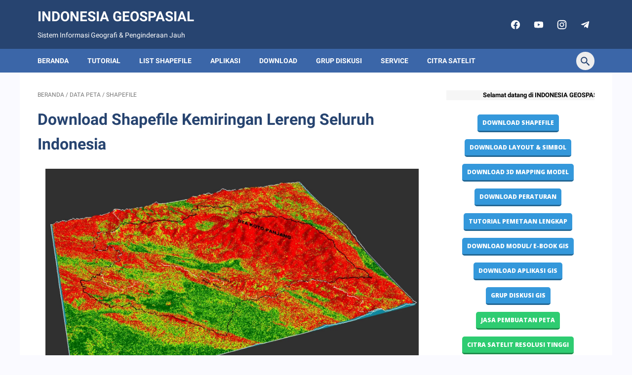

--- FILE ---
content_type: text/html; charset=UTF-8
request_url: https://www.indonesia-geospasial.com/2021/01/download-shp-kemiringan-lereng.html
body_size: 42824
content:
<!DOCTYPE html>
<html dir='ltr' lang='id' xmlns='http://www.w3.org/1999/xhtml' xmlns:b='http://www.google.com/2005/gml/b' xmlns:data='http://www.google.com/2005/gml/data' xmlns:expr='http://www.google.com/2005/gml/expr'>
<head>
<script async='async' crossorigin='anonymous' src='https://pagead2.googlesyndication.com/pagead/js/adsbygoogle.js?client=ca-pub-7967637383131182'></script>
<meta content='width=device-width, initial-scale=1' name='viewport'/>
<meta content='text/html; charset=UTF-8' http-equiv='Content-Type'/>
<!-- Chrome, Firefox OS and Opera -->
<meta content='#ffffff' name='theme-color'/>
<!-- Windows Phone -->
<meta content='#ffffff' name='msapplication-navbutton-color'/>
<meta content='blogger' name='generator'/>
<link href='https://www.indonesia-geospasial.com/favicon.ico' rel='icon' type='image/x-icon'/>
<link href='https://www.indonesia-geospasial.com/2021/01/download-shp-kemiringan-lereng.html' rel='canonical'/>
<link rel="alternate" type="application/atom+xml" title="INDONESIA GEOSPASIAL - Atom" href="https://www.indonesia-geospasial.com/feeds/posts/default" />
<link rel="alternate" type="application/rss+xml" title="INDONESIA GEOSPASIAL - RSS" href="https://www.indonesia-geospasial.com/feeds/posts/default?alt=rss" />
<link rel="service.post" type="application/atom+xml" title="INDONESIA GEOSPASIAL - Atom" href="https://www.blogger.com/feeds/5852685589311105164/posts/default" />

<link rel="alternate" type="application/atom+xml" title="INDONESIA GEOSPASIAL - Atom" href="https://www.indonesia-geospasial.com/feeds/3471704955514837017/comments/default" />
<!--Can't find substitution for tag [blog.ieCssRetrofitLinks]-->
<link href='https://blogger.googleusercontent.com/img/b/R29vZ2xl/AVvXsEh6IUDOQWdtVhpv-DvwqXlFhoP4vXxXcb0YwALFnLuH0n4dl9m9CKgX3D6Crrvm6-BTdsRy8ZzaMOxLTXbg-TOMFIvPPf0Y-S-CQEIj9VZcb7FtL6TNUBI8r0WuMbmq5jag6_LCy7rWzEg/s16000/kelas+lereng.jpg' rel='image_src'/>
<meta content='Download Shapefile (SHP) Kemiringan Lereng Seluruh Indonesia' name='description'/>
<meta content='https://www.indonesia-geospasial.com/2021/01/download-shp-kemiringan-lereng.html' property='og:url'/>
<meta content='Download Shapefile Kemiringan Lereng Seluruh Indonesia' property='og:title'/>
<meta content='Download Shapefile (SHP) Kemiringan Lereng Seluruh Indonesia' property='og:description'/>
<meta content='https://blogger.googleusercontent.com/img/b/R29vZ2xl/AVvXsEh6IUDOQWdtVhpv-DvwqXlFhoP4vXxXcb0YwALFnLuH0n4dl9m9CKgX3D6Crrvm6-BTdsRy8ZzaMOxLTXbg-TOMFIvPPf0Y-S-CQEIj9VZcb7FtL6TNUBI8r0WuMbmq5jag6_LCy7rWzEg/w1200-h630-p-k-no-nu/kelas+lereng.jpg' property='og:image'/>
<script type='application/ld+json'>
	{
	  "@context": "https://schema.org/",
	  "@type": "Book",
	  "name": "Artikel indonesia-geospasial.com",
	  "aggregateRating": {
		"@type": "AggregateRating",
		"ratingValue": "5",
		"ratingCount": "246822",
		"bestRating": "5",
		"worstRating": "1"
	  }
	}
	</script>
<!-- Title -->
<title>&#8730; Download Shapefile Kemiringan Lereng Seluruh Indonesia - INDONESIA GEOSPASIAL</title>
<!-- Meta Robots -->
<!-- Meta keywords -->
<meta content='Download Shapefile Kemiringan Lereng Seluruh Indonesia' name='keywords'/>
<!-- Facebook Open Graph Meta Tag -->
<meta content='Download Shapefile Kemiringan Lereng Seluruh Indonesia' property='og:title'/>
<meta content='article' property='og:type'/>
<meta content='Download Shapefile (SHP) Kemiringan Lereng Seluruh Indonesia' property='og:description'/>
<meta content='INDONESIA GEOSPASIAL' property='og:site_name'/>
<style>
@font-face{font-family:Roboto;font-style:normal;font-weight:400;font-display:swap;src:local('Roboto'),local('Roboto-Regular'),local('sans-serif'),url(https://fonts.gstatic.com/s/roboto/v20/KFOmCnqEu92Fr1Mu7GxKKTU1Kvnz.woff2) format('woff2');unicode-range:U+0100-024F,U+0259,U+1E00-1EFF,U+2020,U+20A0-20AB,U+20AD-20CF,U+2113,U+2C60-2C7F,U+A720-A7FF}@font-face{font-family:Roboto;font-style:normal;font-weight:400;font-display:swap;src:local('Roboto'),local('Roboto-Regular'),local('sans-serif'),url(https://fonts.gstatic.com/s/roboto/v20/KFOmCnqEu92Fr1Mu4mxKKTU1Kg.woff2) format('woff2');unicode-range:U+0000-00FF,U+0131,U+0152-0153,U+02BB-02BC,U+02C6,U+02DA,U+02DC,U+2000-206F,U+2074,U+20AC,U+2122,U+2191,U+2193,U+2212,U+2215,U+FEFF,U+FFFD}@font-face{font-family:Roboto;font-style:normal;font-weight:700;font-display:swap;src:local('Roboto Bold'),local('Roboto-Bold'),local('sans-serif'),url(https://fonts.gstatic.com/s/roboto/v20/KFOlCnqEu92Fr1MmWUlfChc4AMP6lbBP.woff2) format('woff2');unicode-range:U+0100-024F,U+0259,U+1E00-1EFF,U+2020,U+20A0-20AB,U+20AD-20CF,U+2113,U+2C60-2C7F,U+A720-A7FF}@font-face{font-family:Roboto;font-style:normal;font-weight:700;font-display:swap;src:local('Roboto Bold'),local('Roboto-Bold'),local('sans-serif'),url(https://fonts.gstatic.com/s/roboto/v20/KFOlCnqEu92Fr1MmWUlfBBc4AMP6lQ.woff2) format('woff2');unicode-range:U+0000-00FF,U+0131,U+0152-0153,U+02BB-02BC,U+02C6,U+02DA,U+02DC,U+2000-206F,U+2074,U+20AC,U+2122,U+2191,U+2193,U+2212,U+2215,U+FEFF,U+FFFD}
</style>
<script type='text/javascript'>
        (function(i,s,o,g,r,a,m){i['GoogleAnalyticsObject']=r;i[r]=i[r]||function(){
        (i[r].q=i[r].q||[]).push(arguments)},i[r].l=1*new Date();a=s.createElement(o),
        m=s.getElementsByTagName(o)[0];a.async=1;a.src=g;m.parentNode.insertBefore(a,m)
        })(window,document,'script','https://www.google-analytics.com/analytics.js','ga');
        ga('create', 'UA-163899056-1', 'auto', 'blogger');
        ga('blogger.send', 'pageview');
      </script>
<script>
    //<![CDATA[
    /* shinsenter/defer.js */
    !function(e,o,t,n,i,r){function c(e,t){r?n(e,t||32):i.push(e,t)}function f(e,t,n,i){return t&&o.getElementById(t)||(i=o.createElement(e||"SCRIPT"),t&&(i.id=t),n&&(i.onload=n),o.head.appendChild(i)),i||{}}r=/p/.test(o.readyState),e.addEventListener("on"+t in e?t:"load",function(){for(r=1;i[0];)c(i.shift(),i.shift())}),c._=f,e.defer=c,e.deferscript=function(e,t,n,i){c(function(){f("",t,i).src=e},n)}}(this,document,"pageshow",setTimeout,[]),function(s,n){var a="IntersectionObserver",d="src",l="lazied",h="data-",m=h+l,y="load",p="forEach",b="getAttribute",g="setAttribute",v=Function(),I=s.defer||v,c=I._||v;function A(e,t){return[].slice.call((t||n).querySelectorAll(e))}function e(u){return function(e,t,o,r,c,f){I(function(n,t){function i(n){!1!==(r||v).call(n,n)&&((f||["srcset",d,"style"])[p](function(e,t){(t=n[b](h+e))&&n[g](e,t)}),A("SOURCE",n)[p](i),y in n&&n[y]()),n.className+=" "+(o||l)}t=a in s?(n=new s[a](function(e){e[p](function(e,t){e.isIntersecting&&(t=e.target)&&(n.unobserve(t),i(t))})},c)).observe.bind(n):i,A(e||u+"["+h+d+"]:not(["+m+"])")[p](function(e){e[b](m)||(e[g](m,u),t(e))})},t)}}function t(){I(function(t,n,i,o,r){t=A((i="[type=deferjs]")+":not("+(o="[async]")+")").concat(A(i+o)),function e(){if(0!=t){for(o in(i=t.shift()).parentNode.removeChild(i),i.removeAttribute("type"),n=c(i.nodeName),i)"string"==typeof(r=i[o])&&n[o]!=r&&(n[o]=r);n[d]&&!n.hasAttribute("async")?n.onload=n.onerror=e:I(e,.1)}}()},4)}t(),s.deferstyle=function(t,n,e,i){I(function(e){(e=c("LINK",n,i)).rel="stylesheet",e.href=t},e)},s.deferimg=e("IMG"),s.deferiframe=e("IFRAME"),I.all=t}(this,document);
    //]]>
</script>
<style id='page-skin-1' type='text/css'><!--
/* -----------------------------------------------
Blogger Template Style
Name:     LinkMagz
Version:  1.9.0
Designer: Mas Sugeng
----------------------------------------------- */
.mantabbbbb{color:red}html{font:normal normal 16px Helvetica, Arial, sans-serif}body{background:#fafaff;color:#000000;font-family:Roboto,Arial,sans-serif}.buttonDownload{background:#274470}a:link,.toc button{text-decoration:none;transition:all .2s;color:#274470}a:visited{color:#274470}a:hover{color:#cccccc}#sidebar-wrap a:link{color:#9e9e9e}#sidebar-wrap a:visited{color:#9E9E9E}#sidebar-wrap a:hover{color:#274470}#sidebar-wrap ul li::before{border:3px solid #9e9e9e}#footer-content,#header-content,.navmenu,.menu-sticky,#subscribe-box,#wrapper{max-width:1200px}#header-wrap{transition:all .2s;background:#274470}#header-content,#navmenu-sidebar-closebtn{transition:all .2s;background:#274470}#header-outer #header-content{min-height:99px}#navmenu-wrap,#navmenu-wrap-sticky{transition:all .2s;background:#3b66a8}#header-outer .navmenu .nav-outer{min-height:48px}#header-outer .menu-sticky .nav-outer::after,#header-outer .navmenu .nav-outer::after{content:'';min-height:inherit;font-size:0}#header .widget img{max-height:70px}.navmenu,.menu-sticky{transition:all .2s;background:#3b66a8}#navmenu-sidebar-body ul li a{color:#000000}#navmenu-sidebar-body ul li a:hover{color:#274470}#goTop,.comments .comments-content .icon.blog-author::after{transition:all .2s;color:#ffffff;background:#3b66a8}#goTop::after{transition:all .2s;border-top:1px solid #ffffff;border-right:1px solid #ffffff}#content-wrap,#content-wrap-produk-index,#navmenu-sidebar-body,#wrapper{transition:all .2s;background:#FFFFFF}#sidebar-wrap{transition:all .2s;background:#ffffff}.PopularPosts .popular-post-widget-title h3.title{transition:all .2s;box-shadow:0 0 0 2px #ffffff}.html-jasa .normalwidget-title h3.title,.html-produk .normalwidget-title h3.title,.latestposts-title h2,#ms-related-post h4,.share-this-pleaseeeee{transition:all .2s;background:#FFFFFF}.FeaturedPost h3.title{transition:all .2s;box-shadow:0 0 0 2px #FFFFFF}.normalwidget-title h3.title{transition:all .2s;background:#ffffff}a.blog-pager-older-link::after,a.blog-pager-newer-link::before{border:solid #ffffff}.blog-pager a.js-load,.blog-pager span.js-loaded,.blog-pager span.js-loading,.blog-pager a.blog-pager-older-link,.blog-pager a.blog-pager-newer-link,.blog-pager a.js-load:visited,.blog-pager a.blog-pager-older-link:visited,.blog-pager a.blog-pager-newer-link:visited{transition:all .2s;background:#274470;color:#ffffff !important}.js-loading::after{border:2px solid #ffffff}.blog-pager a.js-load:hover,.blog-pager span.js-loaded:hover,.blog-pager span.js-loading:hover,a.blog-pager-newer-link:hover,a.blog-pager-older-link:hover{background:#636363}.contact-form-widget input[type=button]{transition:all .2s;background:#f4a900;color:#ffffff}.contact-form-widget input[type=button]:hover{transition:all .2s;background:#f4a900}#social-button .widget,#header .widget,#header .widget a,#navmenu-sidebar-closebtn .closebtn,#navmenu-sidebar-closebtn .closebtn-title{color:#ffffff}#header .widget p.title-description{color:#FFFFFF}.social-icon{transition:all .2s;background:transparent}.navmenu-content,.navmenu-button,.navmenu-content>ul>li>a{color:#ffffff}.navmenu-button div{transition:all .2s;background-color:#ffffff}.navmenu-content>ul>li>a::before{transition:all .2s;background:#ffffff}.navmenu-content>ul>li.has-sub>a::after{border-bottom:1px solid #ffffff;border-left:1px solid #ffffff}.darkmode-switch .switch-title{color:transparent}.darkmode-switch .slider{border:2px solid transparent}.darkmode-switch .slider:before{transition:all .2s;background:transparent}.darkmode-switch .switch:hover .slider:before{background:transparent}.iconsearch-label{transition:all .2s;background:#EEEEEE}.iconsearch-label path{fill:#274470}.FeaturedPost h3.title,.PopularPosts .popular-post-widget-title h3.title{transition:all .2s;color:#ffffff;background:#274470}.normalwidget-title::after{transition:all .2s;background:#274470}.normalwidget-title h3.title{color:#274470}.html-jasa .normalwidget-title::after,.html-produk .normalwidget-title::after,.latestposts-title::after{transition:all .2s;background:#274470}.html-jasa .normalwidget-title h3.title,.html-produk .normalwidget-title h3.title,.latestposts-title h2{color:#274470}.post-title,.post-title a{color:#274470}.post-title a:hover{color:#9E9E9E}.breadcrumbs,.breadcrumbs a,.post-info,.post-info a{color:#757575}.breadcrumbs a:hover,.post-info a:hover{color:#9E9E9E}#content-wrap-produk-index b.info-produk,.img-thumbnail .label-info a,.img-thumbnail .label-info a:visited,.img-thumbnail .label-info a:hover{transition:all .2s;background:#274470;color:#ffffff !important}.FeaturedPost .post-summary,.FeaturedPost .post-summary .featured-info{transition:all .2s;background:#fafaff}@media only screen and (max-width:600px){.FeaturedPost .post-summary{background:#FFFFFF}}.FeaturedPost .featured-img-bg{transition:all .2s;background:#FFFFFF}.FeaturedPost h2 a,.FeaturedPost h3 a{color:#274470}.FeaturedPost h2 a:hover,.FeaturedPost h3 a:hover{color:#9E9E9E}.FeaturedPost p.featured-desc{color:#636363}p.featured-more a:link,p.featured-more a:visited{transition:all .2s;color:#ffffff !important;background:#9E9E9E}p.featured-more a:hover{background:#EEEEEE}.sidebar-content ul li::before{border:3px solid #274470}.sidebar-content ol li::before{color:#274470}.PopularPosts .popular-post-info{transition:all .2s;background:#EEEEEE}.PopularPosts .popular-post-snippet{color:#636363}.PopularPosts .popular-post-title a{color:#274470}.PopularPosts .popular-post-title a:hover{color:#333333}.Profile{color:#737373}.Profile .individual,.Profile .team{transition:all .2s;background:#ffffff}.Profile .individual .profile-link{border:1px solid #f2ff00;color:#f2ff00}.Profile .individual .profile-link:hover{border:1px solid #575a5f;color:#575a5f}.Profile .profile-link-author{color:#f2ff00}.Profile .profile-link-author:hover{color:#575a5f}.Profile .location path{fill:#737373}.FollowByEmail{transition:all .2s;background:#000000;color:#ffffff}.FollowByEmail ::placeholder{color:#000000;opacity:.9}.FollowByEmail .follow-by-email-address{transition:all .2s;background:#ffffff}.FollowByEmail .follow-by-email-submit{transition:all .2s;background:#f4a900;color:#ffffff}.FollowByEmail .follow-by-email-submit:hover{background:#f4a900}.label-size a.label-name{border:1px solid #9e9e9e}.label-size a.label-name:hover{border:1px solid #274470}#footer-outer{transition:all .2s;background:#333333}#footer-content{transition:all .2s;background:#333333;color:#EEEEEE}#footer-content a{color:#EEEEEE}#footer-content a:hover{color:#274470}
/* ini normalize.css v8.0.1 | MIT License | github.com/necolas/normalize.css */html{line-height:1.15;-webkit-text-size-adjust:100%}body{margin:0}main{display:block}h1{font-size:2em;margin:.67em 0}hr{-webkit-box-sizing:content-box;box-sizing:content-box;height:0;overflow:visible}pre{font-family:monospace,monospace;font-size:1em}a{background-color:transparent}abbr[title]{border-bottom:0;text-decoration:underline;-webkit-text-decoration:underline dotted;text-decoration:underline dotted}b,strong{font-weight:bolder}code,kbd,samp{font-family:monospace,monospace;font-size:1em}small{font-size:80%}sub,sup{font-size:75%;line-height:0;position:relative;vertical-align:baseline}sub{bottom:-0.25em}sup{top:-0.5em}img{border-style:none}button,input,optgroup,select,textarea{font-family:inherit;font-size:100%;line-height:1.15;margin:0}button,input{overflow:visible}button,select{text-transform:none}button,[type="button"],[type="reset"],[type="submit"]{-webkit-appearance:button}button::-moz-focus-inner,[type="button"]::-moz-focus-inner,[type="reset"]::-moz-focus-inner,[type="submit"]::-moz-focus-inner{border-style:none;padding:0}button:-moz-focusring,[type="button"]:-moz-focusring,[type="reset"]:-moz-focusring,[type="submit"]:-moz-focusring{outline:1px dotted ButtonText}fieldset{padding:.35em .75em .625em}legend{-webkit-box-sizing:border-box;box-sizing:border-box;color:inherit;display:table;max-width:100%;padding:0;white-space:normal}progress{vertical-align:baseline}textarea{overflow:auto}[type="checkbox"],[type="radio"]{-webkit-box-sizing:border-box;box-sizing:border-box;padding:0}[type="number"]::-webkit-inner-spin-button,[type="number"]::-webkit-outer-spin-button{height:auto}[type="search"]{-webkit-appearance:textfield;outline-offset:-2px}[type="search"]::-webkit-search-decoration{-webkit-appearance:none}::-webkit-file-upload-button{-webkit-appearance:button;font:inherit}details{display:block}summary{display:list-item}template{display:none}[hidden]{display:none}body.darkmode{background:#353535;color:#eee}body.darkmode a:link,body.darkmode .toc button{color:#a3daef;-webkit-transition:all .2s;transition:all .2s}body.darkmode a:visited{color:#a3daef}body.darkmode a:hover{color:#fff}body.darkmode #sidebar-wrap a:link{color:#eee}body.darkmode #sidebar-wrap a:visited{color:#eee}body.darkmode #sidebar-wrap a:hover{color:#fff}body.darkmode #header-wrap{background:#2b2b2b}body.darkmode #header-content,body.darkmode #navmenu-sidebar-closebtn{background:#232323}body.darkmode #navmenu-wrap,body.darkmode #navmenu-wrap-sticky{background:#2f2f2f}body.darkmode .navmenu,body.darkmode .menu-sticky{background:#2b2b2b}body.darkmode #navmenu-sidebar-body ul li a,body.darkmode .navmenu-content li li a{color:#eee}body.darkmode #navmenu-sidebar-body ul li a:hover{color:#fff}body.darkmode #sidebar-wrap{background:#2f2f2f}body.darkmode .PopularPosts .popular-post-widget-title h3.title{-webkit-box-shadow:0 0 0 2px #2f2f2f;box-shadow:0 0 0 2px #2f2f2f}body.darkmode .normalwidget-title h3.title{background:#2f2f2f}body.darkmode #wrapper,body.darkmode #content-wrap,body.darkmode #content-wrap-produk-index,body.darkmode #navmenu-sidebar-body,body.darkmode .latestposts-title h2,body.darkmode .html-produk .normalwidget-title h3.title,body.darkmode .html-jasa .normalwidget-title h3.title,body.darkmode .share-this-pleaseeeee,body.darkmode #ms-related-post h4,body.darkmode .FeaturedPost .featured-img-bg,body.darkmode .PopularPosts .popular-post-info,body.darkmode .Profile .individual,body.darkmode .Profile .team{background:#323232}body.darkmode .FeaturedPost h3.title{-webkit-box-shadow:0 0 0 2px #323232;box-shadow:0 0 0 2px #323232}body.darkmode #header .widget a,body.darkmode #header .widget,body.darkmode #navmenu-sidebar-closebtn .closebtn,body.darkmode #navmenu-sidebar-closebtn .closebtn-title{color:#eee}body.darkmode #header .widget p.title-description{color:#bbb}body.darkmode .navmenu-content>ul>li>a,body.darkmode .navmenu-button{color:#eee}body.darkmode .navmenu-button div{background-color:#eee}body.darkmode .navmenu-content>ul>li>a::before{background:#eee}body.darkmode .navmenu-content>ul>li.has-sub>a::after{border-bottom:1px solid #eee;border-left:1px solid #eee}body.darkmode .navmenu-content ul li ul{background:#4a4a4a}body.darkmode .navmenu-content>ul>li>ul:before{border-bottom-color:#4a4a4a}body.darkmode .navmenu-content li li a:before{background:#eee}body.darkmode #social-button .social-icon{background:#232323}body.darkmode #social-button .social-icon:hover{background:#353535}body.darkmode .iconsearch-label{background:#2b2b2b}body.darkmode .iconsearch-label:hover{background:#000}body.darkmode .iconsearch-label path{fill:#eee}body.darkmode .darkmode-switch .switch{opacity:1}body.darkmode .darkmode-switch .switch-title{color:#bbb;opacity:1}body.darkmode .darkmode-switch .slider{border:2px solid #bbb}body.darkmode .darkmode-switch .slider:before{background:#eee}body.darkmode .darkmode-switch .switch:hover .slider:before{background:#fff}body.darkmode .normalwidget-title::after{background:#383838}body.darkmode .normalwidget-title h3.title{color:#eee}body.darkmode .latestposts-title::after,body.darkmode .html-produk .normalwidget-title::after,body.darkmode .html-jasa .normalwidget-title::after{background:#383838}body.darkmode .latestposts-title h2,body.darkmode .html-produk .normalwidget-title h3.title,body.darkmode .html-jasa .normalwidget-title h3.title{color:#eee}body.darkmode .post-title,body.darkmode .post-title a{color:#eee}body.darkmode .post-title a:hover{color:#fff}body.darkmode .post-info,body.darkmode .post-info a,body.darkmode .breadcrumbs,body.darkmode .breadcrumbs a{color:#bbb}body.darkmode .post-info a:hover,body.darkmode .breadcrumbs a:hover{color:#fff}body.darkmode .FeaturedPost .post-summary,body.darkmode .FeaturedPost .post-summary .featured-info{background:#2f2f2f}@media only screen and (max-width:600px){body.darkmode .FeaturedPost .post-summary{background:#323232}}body.darkmode .FeaturedPost h3 a,body.darkmode .FeaturedPost h2 a{color:#eee}body.darkmode .FeaturedPost h3 a:hover,body.darkmode .FeaturedPost h2 a:hover{color:#fff}body.darkmode .FeaturedPost p.featured-desc{color:#eee}body.darkmode #sidebar-wrap ul li::before{border:3px solid #eee}body.darkmode #sidebar-wrap ol li::before{color:#eee}body.darkmode .PopularPosts .popular-post-snippet{color:#bbb}body.darkmode .PopularPosts .popular-post-title a{color:#eee}body.darkmode .PopularPosts .popular-post-title a:hover{color:#fff}body.darkmode .Profile{color:#eee}body.darkmode .Profile .individual .profile-link{border:1px solid #eee;color:#eee}body.darkmode .Profile .individual .profile-link:hover{border:1px solid #fff;color:#fff}body.darkmode .Profile .profile-link-author{color:#eee}body.darkmode .Profile .profile-link-author:hover{color:#fff}body.darkmode .Profile .location path{fill:#eee}body.darkmode .FollowByEmail{background:#2d2d2d;color:#bbb}body.darkmode .FollowByEmail ::-webkit-input-placeholder{color:#666;opacity:.9}body.darkmode .FollowByEmail ::-moz-placeholder{color:#666;opacity:.9}body.darkmode .FollowByEmail :-ms-input-placeholder{color:#666;opacity:.9}body.darkmode .FollowByEmail ::-ms-input-placeholder{color:#666;opacity:.9}body.darkmode .FollowByEmail ::placeholder{color:#666;opacity:.9}body.darkmode .FollowByEmail .follow-by-email-address{background:#fff}body.darkmode .label-size a.label-name{border:1px solid #eee}body.darkmode .label-size a.label-name:hover{border:1px solid #fff}body.darkmode #footer-outer{background:#313131}body.darkmode #footer-content{background:#282828;color:#eee}body.darkmode #footer-content a{color:#eee}body.darkmode #footer-content a:hover{color:#fff}body{font-size:16px;font-size:1rem;line-height:1.575;padding:0;margin:0;overflow-y:scroll;position:relative}blockquote{background:rgba(153,163,173,0.08);border-left:5px solid rgba(121,128,136,0.07);padding:15px 20px;font-style:italic;margin:20px 0 20px 32px;margin:1.25rem 0 1.25rem 2rem}@media only screen and (max-width:480px){blockquote{margin:1.25rem 0 1.25rem 0;padding:10px 15px}}ul,ol{margin:20px 0 20px 0;margin:1.25rem 0 1.25rem 0;padding-left:48px;padding-left:3rem}@media only screen and (max-width:480px){ul,ol{padding-left:1.25rem}}li ul,li ol{margin:12px 0;margin:.75rem 0}div>code{background:rgba(232,191,115,0.08);padding:3px 6px}pre{word-break:break-word;white-space:pre-wrap;background:rgba(232,191,115,0.08);border-left:5px solid rgba(245,228,194,0.17);padding:15px 20px;margin:20px 0;margin:1.25rem 0}.lazyload,.blur-up{opacity:.3;-webkit-transition:opacity 300ms;transition:opacity 300ms}.lazyload.shown,.blur-up.lazyloaded{opacity:1}#header .widget img.lazyload{min-width:160px}#header .widget img.lazyload.shown{min-width:unset}.template-settings{visibility:hidden;height:0}.navbarrr,.quickedit,.BlogSearch h3{display:none}iframe{max-width:100%}table,img{max-width:100%;height:auto}table[border="1"]{border-collapse:collapse}table[border="1"] td{vertical-align:top;text-align:left;font-size:14px;font-size:.875rem;padding:3px 10px;border:1px solid rgba(0,0,0,0.23)}table[border="1"] th{vertical-align:top;text-align:center;font-size:14px;font-size:.875rem;font-weight:bold;padding:5px 10px;border:1px solid rgba(0,0,0,0.23)}.post-body{word-wrap:break-word}.post-body a:link{text-decoration:underline}.post-body a[imageanchor]{display:inline-block}.post-body iframe{max-width:100%;display:block;margin:0 auto}.post-body table.tr-caption-container{margin-bottom:16px;margin-bottom:1rem;position:relative}.post-body td.tr-caption{font-size:12px;font-size:.75rem;position:absolute;bottom:0;right:0;background:rgba(0,0,0,0.5);padding:3px 10px;color:#fff;border-radius:6px 0 0 0;word-break:break-word}.post-body table.tr-caption-container a,.post-body table.tr-caption-container img{display:block;margin-bottom:0 !important}
.post-body>.YOUTUBE-iframe-video{width:474px}.youtube-responsive{overflow:hidden;position:relative;width:100%}.youtube-responsive iframe{position:absolute;top:0;left:0;width:100%;height:100%}.youtube-responsive::after{padding-top:56.25%;display:block;content:''}@media only screen and (max-width:480px){.youtube-responsive{margin:0 -22px;width:100vw}}@media only screen and (max-width:480px){.post-body>img.fullwidth,.post-body div img.fullwidth{width:100vw;margin:0 -22px !important;max-width:100vw}.post-body .tr-caption-container.fullwidth{margin-right:-22px !important;margin-left:-22px !important;width:100vw}.post-body .tr-caption-container.fullwidth img{width:100vw}.post-body a[imageanchor],table.tr-caption-container{float:none !important;margin-left:auto !important;margin-right:auto !important}.post-body .separator>a{margin-left:auto !important;margin-right:auto !important}}.CSS_LIGHTBOX{z-index:9999 !important}.CSS_LAYOUT_COMPONENT{color:transparent}#header-outer{width:100%}#header-outer #header-wrap{width:100%}#header-outer #header-content{position:relative;margin:0 auto;padding:0 36px;-webkit-box-sizing:border-box;box-sizing:border-box;display:-webkit-box;display:-ms-flexbox;display:flex;-webkit-box-orient:horizontal;-webkit-box-direction:normal;-ms-flex-flow:row wrap;flex-flow:row wrap;-webkit-box-align:center;-ms-flex-align:center;align-items:center;-webkit-box-pack:end;-ms-flex-pack:end;justify-content:flex-end}@media only screen and (max-width:900px){#header-outer #header-content{padding:3px 30px}}@media only screen and (max-width:480px){#header-outer #header-content{padding:22px 22px 12px}}#header-outer #header-content:after{content:'';min-height:inherit;font-size:0;display:block}@media only screen and (max-width:480px){#header-outer #header-content:after{min-height:0}}#header-outer #navmenu-wrap{width:100%}#header-outer .menu-sticky .nav-outer{min-height:52px}#header-outer .navmenu,#header-outer .menu-sticky{margin:0 auto;padding:0 36px;-webkit-box-sizing:border-box;box-sizing:border-box}#header-outer .navmenu .nav-outer,#header-outer .menu-sticky .nav-outer{display:-webkit-box;display:-ms-flexbox;display:flex;-webkit-box-orient:horizontal;-webkit-box-direction:normal;-ms-flex-flow:row wrap;flex-flow:row wrap;-webkit-box-align:center;-ms-flex-align:center;align-items:center;-webkit-box-pack:start;-ms-flex-pack:start;justify-content:flex-start}@media only screen and (max-width:900px){#header-outer .navmenu,#header-outer .menu-sticky{padding:0 30px}}@media only screen and (max-width:480px){#header-outer .navmenu,#header-outer .menu-sticky{padding:0 22px}}#header-outer #navmenu-wrap-sticky{position:fixed;width:100%;z-index:9;top:0;left:0;right:0;-webkit-transform:translateY(-101%);transform:translateY(-101%);-webkit-transition:-webkit-transform .2s ease-in-out;transition:-webkit-transform .2s ease-in-out;transition:transform .2s ease-in-out;transition:transform .2s ease-in-out,-webkit-transform .2s ease-in-out;-webkit-backface-visibility:hidden;backface-visibility:hidden}#header-outer #navmenu-wrap-sticky.navsticky-show{-webkit-transform:translateY(0);transform:translateY(0);-webkit-transition:-webkit-transform .2s ease-in-out;transition:-webkit-transform .2s ease-in-out;transition:transform .2s ease-in-out;transition:transform .2s ease-in-out,-webkit-transform .2s ease-in-out}#header{display:-webkit-box;display:-ms-flexbox;display:flex;-webkit-box-orient:horizontal;-webkit-box-direction:normal;-ms-flex-flow:row wrap;flex-flow:row wrap;-webkit-box-flex:1;-ms-flex:1 1 50%;flex:1 1 50%;max-width:50%;-webkit-box-align:center;-ms-flex-align:center;align-items:center}@media only screen and (max-width:480px){#header{-webkit-box-flex:1;-ms-flex:1 1 100%;flex:1 1 100%;max-width:100%;text-align:center;margin-bottom:10px}}#header .widget{display:-webkit-box;display:-ms-flexbox;display:flex;-webkit-box-orient:horizontal;-webkit-box-direction:normal;-ms-flex-flow:row wrap;flex-flow:row wrap;-webkit-box-flex:1;-ms-flex:1 1 auto;flex:1 1 auto;-webkit-box-align:center;-ms-flex-align:center;align-items:center}@media only screen and (max-width:480px){#header .widget{-webkit-box-flex:1;-ms-flex:1 1 100%;flex:1 1 100%}}@media only screen and (max-width:480px){#header .widget .blog-title-wrap{margin:0 auto}}#header .widget a{-webkit-transition:all .2s;transition:all .2s}@media only screen and (max-width:480px){#header .widget a{-webkit-box-flex:1;-ms-flex:1 1 100%;flex:1 1 100%}}@media only screen and (max-width:480px){#header .widget>h1.blog-title,#header .widget>h2.blog-title{-webkit-box-flex:1;-ms-flex:1 1 100%;flex:1 1 100%}}#header .widget h1.blog-title,#header .widget h2.blog-title{margin:5px 25px 5px 0;text-transform:uppercase;font-size:28px;font-size:1.75rem;padding:0;line-height:32px;line-height:2rem}@media only screen and (max-width:480px){#header .widget h1.blog-title,#header .widget h2.blog-title{margin:0;text-align:center}}#header .widget p.title-description{font-size:14px;font-size:.875rem;margin:5px 0}@media only screen and (max-width:480px){#header .widget p.title-description{-webkit-box-flex:1;-ms-flex:1 1 100%;flex:1 1 100%;margin-top:8px;margin-bottom:0;text-align:center}}#header .widget img{display:block;width:auto;margin:5px 25px 5px 0}@media only screen and (max-width:480px){#header .widget img{display:block;margin:0 auto;max-width:100%}}#header .widget .hide-title .blog-title{text-indent:-9999px;visibility:hidden;margin:0;padding:0;height:0}.navmenu-content{text-transform:uppercase;font-size:14px;font-size:.875rem;-webkit-box-flex:1;-ms-flex:1 1 75%;flex:1 1 75%;-webkit-box-ordinal-group:2;-ms-flex-order:1;order:1}@media only screen and (max-width:900px){.navmenu-content{display:none}}.navmenu-content ul{list-style:none;margin:0;padding:0}.navmenu-content>ul{display:-webkit-box;display:-ms-flexbox;display:flex;-webkit-box-orient:horizontal;-webkit-box-direction:normal;-ms-flex-flow:row wrap;flex-flow:row wrap}.navmenu-content>ul>li{position:relative;-webkit-transition-duration:.2s;transition-duration:.2s;font-weight:bold;margin:0 38px 0 0;padding:0}.navmenu-content>ul>li>a::before{position:absolute;bottom:12px;left:0;content:'';display:block;width:0;height:2px;-webkit-transition:width .2s;transition:width .2s}.navmenu-content>ul>li>a{line-height:42px;display:inline-block;position:relative}.navmenu-content>ul>li.has-sub>a{padding-right:13px}.navmenu-content>ul>li.has-sub:hover>a::before{width:calc(100% - 13px);-webkit-transition:width .2s;transition:width .2s}.navmenu-content>ul>li:hover>a::before{width:100%;-webkit-transition:width .2s;transition:width .2s}.navmenu-content>ul>li.has-sub>a::after{width:4px;content:'';height:4px;-webkit-transform:rotate(-45deg);transform:rotate(-45deg);position:absolute;top:16px;right:0}.navmenu-content>ul>li a:hover{cursor:pointer}.navmenu-content ul li ul{background:#fff;padding:12px 0;-webkit-box-shadow:0 5px 20px rgba(99,99,99,0.11);box-shadow:0 5px 20px rgba(99,99,99,0.11);border-radius:5px;visibility:hidden;opacity:0;min-width:100px;position:absolute;z-index:2;-webkit-transition:all .2s ease;transition:all .2s ease;top:42px;left:0;-webkit-transform:translateY(10px);transform:translateY(10px);-webkit-transition:visibility .2s ease,-webkit-transform .2s ease;transition:visibility .2s ease,-webkit-transform .2s ease;transition:visibility .2s ease,transform .2s ease;transition:visibility .2s ease,transform .2s ease,-webkit-transform .2s ease;-webkit-box-orient:vertical;-webkit-box-direction:normal;-ms-flex-flow:column wrap;flex-flow:column wrap}.navmenu-content>ul>li>ul::before{content:'';display:block;position:absolute !important;left:10px;top:-12px;bottom:100%;width:0;height:0;border-bottom:6px solid #fff;border-top:6px solid transparent;border-left:6px solid transparent;border-right:6px solid transparent}.navmenu-content li li a{color:#666;position:relative;line-height:35px;display:inline-block}.navmenu-content li li{display:block;padding:0 24px;position:relative;text-transform:none;font-weight:normal;-webkit-transition-duration:.2s;transition-duration:.2s;float:none;white-space:nowrap;text-overflow:ellipsis;min-width:150px}.navmenu-content ul li:hover>ul,.navmenu-content ul li ul:hover,.navmenu-content ul li ul:focus{visibility:visible;opacity:1;-webkit-transform:translateY(0);transform:translateY(0);-webkit-transition:opacity .2s ease,visibility .2s ease,-webkit-transform .2s ease;transition:opacity .2s ease,visibility .2s ease,-webkit-transform .2s ease;transition:opacity .2s ease,visibility .2s ease,transform .2s ease;transition:opacity .2s ease,visibility .2s ease,transform .2s ease,-webkit-transform .2s ease}.navmenu-content ul li:focus-within>ul{visibility:visible;opacity:1;-webkit-transform:translateY(0);transform:translateY(0);-webkit-transition:opacity .2s ease,visibility .2s ease,-webkit-transform .2s ease;transition:opacity .2s ease,visibility .2s ease,-webkit-transform .2s ease;transition:opacity .2s ease,visibility .2s ease,transform .2s ease;transition:opacity .2s ease,visibility .2s ease,transform .2s ease,-webkit-transform .2s ease}.navmenu-content ul ul li a:hover{cursor:pointer}.navmenu-content li li a::before{position:absolute;bottom:8px;left:0;content:'';display:block;width:0;height:2px;opacity:.15;background:#787d84;-webkit-transition:width .2s;transition:width .2s}.navmenu-content li li:hover>a::before{width:100%;-webkit-transition:width .2s;transition:width .2s}.navmenu-content li li.has-sub::after{border-bottom:1px solid #77858f;border-right:1px solid #77858f;width:4px;content:'';height:4px;-webkit-transform:rotate(-45deg);transform:rotate(-45deg);position:absolute;top:14px;right:15px}.navmenu-content ul li ul li{clear:both}.navmenu-content ul ul ul{top:0;margin-left:100%;-webkit-transform:translateX(-10px);transform:translateX(-10px)}.nav-secondary{-webkit-box-ordinal-group:3;-ms-flex-order:2;order:2;-webkit-box-flex:1;-ms-flex:1 1 auto;flex:1 1 auto;display:-webkit-box;display:-ms-flexbox;display:flex;-webkit-box-pack:end;-ms-flex-pack:end;justify-content:flex-end}
.navmenu-button{display:none}@media only screen and (max-width:900px){.navmenu-button{display:block;background:transparent;height:19px;width:24px;padding:0;margin:0;border:0;cursor:pointer;outline:0}}.navmenu-button div{width:24px;height:3px;border-radius:2px;margin-bottom:5px}.navmenu-button div:last-child{margin-bottom:0;width:17px}#navmenu-overlay{display:none;position:fixed;z-index:22;top:0;left:0;width:100%;height:100%;height:100vh;background-color:rgba(0,0,0,0.85)}@media only screen and (max-width:900px){.navmenu-activated #navmenu-overlay{display:block}.navmenu-activated #navmenu-sidebar{-webkit-transform:translateX(0);transform:translateX(0)}}#navmenu-sidebar{display:none;position:fixed;width:80%;z-index:24;height:100%;height:100vh;top:0;left:0;-webkit-transform:translateX(-101%);transform:translateX(-101%);-webkit-transition:-webkit-transform .2s ease-in-out;transition:-webkit-transform .2s ease-in-out;transition:transform .2s ease-in-out;transition:transform .2s ease-in-out,-webkit-transform .2s ease-in-out}@media only screen and (max-width:900px){#navmenu-sidebar{display:block}}#navmenu-sidebar-body{padding:110px 22px 22px;overflow-y:auto;height:100%;-webkit-box-sizing:border-box;box-sizing:border-box}#navmenu-sidebar-body ul{margin:0;padding:0}#navmenu-sidebar-body ul ul{margin:0 0 5px 20px;margin:0 0 5px 1.25rem;padding:0}#navmenu-sidebar-body ul li{list-style:none;display:block;font-weight:bold;text-transform:uppercase}#navmenu-sidebar-body ul li ul li{list-style:none;display:block;font-weight:normal;text-transform:none;font-size:14px;font-size:.875rem}#navmenu-sidebar-body ul li a{display:inline-block;padding:10px 0;font-size:14px;font-size:.875rem}#navmenu-sidebar-body ul li li a{padding:5px 0}#navmenu-sidebar-closebtn{display:block;padding:25px 22px;overflow:hidden;position:absolute;top:0;left:0;right:0}#navmenu-sidebar-closebtn .closebtn{background:rgba(0,0,0,0.08);display:inline-block;padding:10px 10px;margin-right:10px;border-radius:25px;font-weight:bold;text-align:center;height:25px;width:25px}#navmenu-sidebar-closebtn .closebtn-title{display:inline-block;font-size:14px;font-size:.875rem;text-transform:uppercase;font-weight:bold}#navmenu-sidebar-closebtn .closebtn:hover{cursor:pointer}#wrapper{margin:0 auto;display:-webkit-box;display:-ms-flexbox;display:flex;-webkit-box-orient:horizontal;-webkit-box-direction:normal;-ms-flex-flow:row wrap;flex-flow:row wrap;position:relative}.main-content{overflow-x:auto;overflow-y:hidden;-webkit-box-sizing:border-box;box-sizing:border-box;margin:0 0 36px;padding:0 36px}@media only screen and (max-width:900px){.main-content{margin:0 0 30px;padding:0 30px}}@media only screen and (max-width:480px){.main-content{margin:0 0 22px;padding:0 22px}}.latestposts-title{width:100%;margin:0 0 30px;position:relative;text-align:center;line-height:16px;line-height:1rem}.latestposts-title::after{content:"";position:absolute;top:0;left:0;right:0;height:16px;height:1rem}.latestposts-title h2{position:relative;z-index:1;display:inline-block;margin:0;padding:0 10px;font-size:16px;font-size:1rem;text-transform:uppercase}.post-filter-message{-webkit-box-flex:1;-ms-flex:1 1 100%;flex:1 1 100%;max-width:100%;text-align:center;margin:0 0 30px;padding:0 36px}.post-filter-message .post-filter-description .search-label,.post-filter-message .post-filter-description .search-query{font-weight:bold}.status-message-danger{text-align:center;margin:30px 0}#content-wrap{-webkit-box-flex:1;-ms-flex:1 1 69%;flex:1 1 69%;max-width:69%;padding:36px 0}@media only screen and (max-width:900px){#content-wrap{-webkit-box-flex:1;-ms-flex:1 1 100%;flex:1 1 100%;max-width:100%;padding:30px 0}}@media only screen and (max-width:480px){#content-wrap{padding:22px 0}}#content-wrap .content{display:-webkit-box;display:-ms-flexbox;display:flex;-webkit-box-orient:horizontal;-webkit-box-direction:normal;-ms-flex-flow:row wrap;flex-flow:row wrap}#content-wrap .content .post-outer{-webkit-box-flex:1;-ms-flex:1 1 50%;flex:1 1 50%;max-width:50%;-webkit-box-sizing:border-box;box-sizing:border-box;margin-bottom:45px;padding-right:15px}@media only screen and (max-width:480px){#content-wrap .content .post-outer{-ms-flex-preferred-size:100%;flex-basis:100%;max-width:100%;padding-right:0}}#content-wrap .content .post-outer:nth-of-type(2n+0){padding-left:15px;padding-right:0}@media only screen and (max-width:480px){#content-wrap .content .post-outer:nth-of-type(2n+0){padding-left:0}}#content-wrap .content .post-outer .post-content{height:100%}#content-wrap .content .post-outer .img-thumbnail{width:100%;position:relative}#content-wrap .content .post-outer .img-thumbnail>a{display:block}#content-wrap .content .post-outer .img-thumbnail img{width:100%;display:block}#content-wrap .content .post-outer .img-thumbnail .label-info{position:absolute;z-index:1;bottom:0;left:0;font-size:11px;font-size:.6875rem}#content-wrap .content .post-outer .img-thumbnail .label-info a{display:inline-block;margin-top:3px;padding:4px 8px 2px;text-transform:uppercase}#content-wrap .content .post-outer .post-title{font-size:20px;font-size:1.25rem;margin:13px 0 8px}@media only screen and (max-width:900px){#content-wrap .content .post-outer .post-title{font-size:1.2rem}}@media only screen and (max-width:480px){#content-wrap .content .post-outer .post-title{font-size:1.1rem}}#content-wrap .content .post-outer .post-info{margin:0 0 8px;font-size:14px;font-size:.875rem}#content-wrap .content .post-outer .post-info span,#content-wrap .content .post-outer .post-info time{display:inline-block;margin:0}#content-wrap .content .post-outer .post-info span:not(:last-child):after,#content-wrap .content .post-outer .post-info time:not(:last-child):after{content:"\b7";margin:0 3.2px;margin:0 .2rem}#content-wrap .content .post-outer .post-snippet b,#content-wrap .content .post-outer .post-snippet strong,#content-wrap .content .post-outer .post-snippet i,#content-wrap .content .post-outer .post-snippet em,#content-wrap .content .post-outer .post-snippet strike,#content-wrap .content .post-outer .post-snippet u,#content-wrap .content .post-outer .post-snippet s,#content-wrap .content .post-outer .post-snippet del{font-weight:normal;font-style:normal;text-decoration:none}#content-wrap .content .post-outer .post-snippet b.info-produk{display:none}#content-wrap .content .post-outer .post-snippet b.harga-produk-coret,#content-wrap .content .post-outer .post-snippet b.harga-produk{display:block}#content-wrap .content .post-outer .post-snippet b.harga-produk-coret{color:#d65c49;text-decoration:line-through;font-size:13px;font-size:.8125rem}#content-wrap .content .post-outer .post-snippet b.harga-produk{margin-bottom:13px}#content-wrap .content-single .post-outer-single{-webkit-box-flex:1;-ms-flex:1 1 100%;flex:1 1 100%;max-width:100%}#content-wrap .content-single .post-outer-single .post-content{color:inherit;border-bottom:6px dotted rgba(121,128,136,0.24);padding:0 0 16px;padding:0 0 1rem}#content-wrap .content-single .post-outer-single .post-title{font-size:32px;font-size:2rem;margin:0 0 16px;margin:0 0 1rem}@media only screen and (max-width:900px){#content-wrap .content-single .post-outer-single .post-title{font-size:1.5rem}}@media only screen and (max-width:480px){#content-wrap .content-single .post-outer-single .post-title{font-size:1.25rem}}#content-wrap .content-single .post-outer-single .post-info{margin:0 0 25px;margin:0 0 1.5625rem;font-size:14px;font-size:.875rem}#content-wrap .content-single .post-outer-single .post-info span,#content-wrap .content-single .post-outer-single .post-info time{display:inline-block;margin:0}#content-wrap .content-single .post-outer-single .post-info span:not(:last-child):after,#content-wrap .content-single .post-outer-single .post-info time:not(:last-child):after{content:"\b7";margin:0 3.2px;margin:0 .2rem}#content-wrap-page{-webkit-box-flex:1;-ms-flex:1 1 100%;flex:1 1 100%;max-width:100%;margin:0 auto;padding:36px 0}@media only screen and (max-width:900px){#content-wrap-page{padding:30px 0}}@media only screen and (max-width:480px){#content-wrap-page{padding:22px 0}}#content-wrap-page .post-outer-single{max-width:800px;margin:0 auto}#content-wrap-page h1{text-align:center;margin:0 0 25.6px;margin:0 0 1.6rem}.iklan-tengah1 .widget,.iklan-tengah2 .widget,.iklan-bawah .widget,.iklan-atas .widget,.iklan-tengah1 .widget-content,.iklan-tengah2 .widget-content,.iklan-bawah .widget-content,.iklan-atas .widget-content{margin:0 36px !important}@media only screen and (max-width:900px){.iklan-tengah1 .widget,.iklan-tengah2 .widget,.iklan-bawah .widget,.iklan-atas .widget,.iklan-tengah1 .widget-content,.iklan-tengah2 .widget-content,.iklan-bawah .widget-content,.iklan-atas .widget-content{margin:0 30px !important}}@media only screen and (max-width:480px){.iklan-tengah1 .widget,.iklan-tengah2 .widget,.iklan-bawah .widget,.iklan-atas .widget,.iklan-tengah1 .widget-content,.iklan-tengah2 .widget-content,.iklan-bawah .widget-content,.iklan-atas .widget-content{margin:0 22px !important}}.post-body .widget-content{text-align:center;margin:24px 0;margin:1.5rem 0;display:block;clear:both}.post-body .widget-content>*{text-align:center;margin:0 auto}.post-body .widget-content.kode-iklan-atas{margin-top:0}.post-body .widget-content.kode-iklan-bawah{margin-bottom:0}.post-body .widget-content:blank{margin:0}body>.google-auto-placed,#wrapper>.google-auto-placed,#content-wrap .google-auto-placed,#content-wrap-produk-index .google-auto-placed,#content-wrap-page .google-auto-placed,footer .google-auto-placed,header .google-auto-placed,#sidebar-wrap>.google-auto-placed,#subscribe-box-wrap .google-auto-placed,.post-body pre .google-auto-placed,.post-body blockquote .google-auto-placed{display:none}.post-body>.google-auto-placed{display:block}#sidebar-wrap{-webkit-box-flex:1;-ms-flex:1 1 31%;flex:1 1 31%;max-width:31%;padding:36px 0;-webkit-box-sizing:border-box;box-sizing:border-box}@media only screen and (max-width:900px){#sidebar-wrap{-webkit-box-flex:1;-ms-flex:1 1 100%;flex:1 1 100%;max-width:100%;padding:30px 0;margin-top:45px}
}@media only screen and (max-width:480px){#sidebar-wrap{padding:22px 0}}.sidebar-content .widget,.sidebar-content-sticky .widget{margin-bottom:36px;-webkit-box-sizing:border-box;box-sizing:border-box;padding:0 36px}@media only screen and (max-width:900px){.sidebar-content .widget,.sidebar-content-sticky .widget{overflow-x:auto;padding:0 30px}}@media only screen and (max-width:480px){.sidebar-content .widget,.sidebar-content-sticky .widget{padding:0 22px}}.sidebar-content .widget-content,.sidebar-content-sticky .widget-content{overflow-x:hidden}@media only screen and (max-width:900px){.sidebar-content .widget-content,.sidebar-content-sticky .widget-content{overflow-x:unset}}.sidebar-content h2,.sidebar-content h3,.sidebar-content-sticky h2,.sidebar-content-sticky h3{margin:0 0 15px;font-size:18px;font-size:1.125rem;text-align:center}.sidebar-content ul,.sidebar-content ol,.sidebar-content-sticky ul,.sidebar-content-sticky ol{margin:0}.sidebar-content ul li,.sidebar-content ol li,.sidebar-content-sticky ul li,.sidebar-content-sticky ol li{padding:0;margin:10px 0}.sidebar-content ul,.sidebar-content-sticky ul{padding:0 0 0 20px;padding:0 0 0 1.25rem}.sidebar-content ul li,.sidebar-content-sticky ul li{list-style-type:none;position:relative}.sidebar-content ul li::before,.sidebar-content-sticky ul li::before{position:absolute;top:7px;left:-18px;content:" ";width:3px;height:3px;display:inline-block;opacity:.7}.sidebar-content ol,.sidebar-content-sticky ol{list-style:none;counter-reset:my-awesome-counter;padding:0}.sidebar-content ol li,.sidebar-content-sticky ol li{counter-increment:my-awesome-counter}.sidebar-content ol li::before,.sidebar-content-sticky ol li::before{content:counter(my-awesome-counter) ". ";margin-right:8px;margin-right:.5rem;display:inline-block;font-weight:bold}.sidebar-content-sticky{position:-webkit-sticky;position:sticky;top:36px}@media only screen and (max-width:900px){.sidebar-content-sticky{position:static}}#top-widget{-webkit-box-flex:1;-ms-flex:1 1 100%;flex:1 1 100%;max-width:100%;text-align:center}#top-widget .widget-content{text-align:center;margin:0 0 36px;-webkit-box-sizing:border-box;box-sizing:border-box;padding:0 36px;overflow-x:auto;overflow-y:hidden}@media only screen and (max-width:900px){#top-widget .widget-content{margin:0 0 30px;padding:0 30px}}@media only screen and (max-width:480px){#top-widget .widget-content{margin:0 0 22px;padding:0 22px}}#top-widget h3,#top-widget .normalwidget-title,#top-widget .normalwidget-title::after{display:none;visibility:hidden;height:0;opacity:0}.PopularPosts{margin:14px auto 45px;max-width:405px;overflow-x:unset !important}.popular-posts-wrap{color:inherit}.popular-posts-wrap .the-most-popular .popular-post-thumbnail img,.popular-posts-wrap .the-most-popular .popular-post-thumbnail a{display:block}.popular-posts-wrap .the-most-popular .popular-post-thumbnail img{width:100%}.popular-posts-wrap .the-most-popular .popular-post-info{padding:10px 15px}.popular-posts-wrap .the-most-popular .popular-post-info .popular-post-title{margin:0}.popular-posts-wrap .the-most-popular .popular-post-info .popular-post-snippet{margin-top:8px;font-size:14px;font-size:.875rem}.popular-posts-wrap .the-most-popular .info-has-thumbnail{padding:10px 15px}.popular-posts-wrap .popular-post-content{margin:2px 0}.popular-posts-wrap .popular-post-content .popular-post-info{padding:10px 15px}.popular-posts-wrap .popular-post-content .popular-post-info .popular-post-title{margin:0}.popular-posts-wrap .popular-post-content .popular-post-info .popular-post-snippet{margin-top:8px;font-size:14px;font-size:.875rem}#subscribe-box-wrap{padding:0}#subscribe-box-wrap #subscribe-box{margin:0 auto;padding:0;-webkit-box-sizing:border-box;box-sizing:border-box;text-align:center}#subscribe-box-wrap #subscribe-box p{font-size:32px;padding:0;margin:0;font-weight:bold}.FollowByEmail{overflow-y:auto}.FollowByEmail .subscribewidget-title{position:relative;padding:36px 36px 20px;word-break:break-word}.FollowByEmail .subscribewidget-title h3.title{text-transform:uppercase;font-size:32px;font-size:2rem;margin:0;line-height:32px;line-height:2rem}.FollowByEmail .widget-content{padding:0 36px 36px}.FollowByEmail .widget-content .follow-by-email-inner form .follow-by-email-address{padding:15px 20px;border-radius:4px;margin:5px;border:0;max-width:80%}.FollowByEmail .widget-content .follow-by-email-inner form .follow-by-email-submit{cursor:pointer;padding:15px 20px;margin:5px;border:0;border-radius:4px;-webkit-transition:all .2s;transition:all .2s;text-transform:uppercase}.cloud-label-widget-content .label-size{margin:3px 1px;display:inline-block}.cloud-label-widget-content .label-size a.label-name{display:inline-block;padding:4px 8px;font-size:14px;font-size:.875rem;border-radius:3px;-webkit-transition:all .2s;transition:all .2s}.cloud-label-widget-content .label-size a.label-name span.label-count{color:inherit;margin-left:3px}.Profile .individual{position:relative;padding:30px 20px}.Profile .individual .profile-img-wrap{text-align:center}.Profile .individual .profile-img-wrap .profile-img{width:100px;border-radius:50px;margin-bottom:10px}.Profile .individual .profile-info{text-align:center}.Profile .individual .profile-info .profile-link-author{font-size:20px;font-size:1.25rem;margin:10px 0 5px;display:inline-block}.Profile .individual .profile-info .profile-link{padding:4px 20px;display:inline-block;border-radius:18px;margin-top:15px;font-size:14px;font-size:.875rem;-webkit-transition:all .2s;transition:all .2s}.Profile .individual .profile-info .location{font-size:14px;font-size:.875rem;margin-bottom:12px}.Profile .individual .profile-info .location svg{width:18px;height:18px;margin-bottom:-3px}.Profile .individual .profile-info .profile-textblock{color:inherit}.Profile .team{padding:20px;text-align:center}.Profile .team .team-member{margin:15px 0}.Profile .team .team-member .profile-link{display:block}.Profile .team .team-member .profile-link .profile-img,.Profile .team .team-member .profile-link .default-avatar{display:inline-block;width:50px;height:50px;background:#828282;vertical-align:middle;margin-right:12px;border-radius:25px}.Profile .team .team-member .profile-link .profile-name{font-size:20px;font-size:1.25rem;color:inherit;vertical-align:middle}.contact-form-widget .form .input-label{font-size:14px;font-size:.875rem;opacity:.9}.contact-form-widget .form span.required{font-weight:bold;color:red}.contact-form-widget .form input[type=text],.contact-form-widget .form select,.contact-form-widget .form textarea{width:100%;padding:12px 14px;margin:5px 0 20px;display:inline-block;border:1px solid #ccc;border-radius:4px;-webkit-box-sizing:border-box;box-sizing:border-box}.contact-form-widget .form input[type=button]{width:100%;padding:14px 20px;margin:8px 0;border:0;border-radius:4px;cursor:pointer;-webkit-transition:all .2s;transition:all .2s}.contact-form-widget .form .contact-form-message-wrap p.contact-form-error-message,.contact-form-widget .form .contact-form-message-wrap p.contact-form-error-message-with-border{color:#b34e27}.contact-form-widget .form .contact-form-message-wrap p.contact-form-success-message,.contact-form-widget .form .contact-form-message-wrap p.contact-form-success-message-with-border{color:#338a1d}#toc{border-left:6px dotted rgba(121,128,136,0.24);padding-left:20px;padding-left:1.25rem;margin:0 0 20px;margin:0 0 1.25rem;font-size:14px;font-size:.875rem}@media only screen and (max-width:480px){#toc{padding-left:.75rem}}#toc a{text-decoration:none}#toc b.toc{text-transform:uppercase}#toc ol{padding-left:0;margin:0}#toc ol li{margin:8px 0}#toc ol li ol{padding-left:32px;padding-left:2rem;margin:0}#toc ol li ol li{list-style-type:disc}#toc>ol{counter-reset:item;list-style:none}#toc>ol>li:before,#toc>ol li>li:before{content:counters(item,".") " ";counter-increment:item;margin-right:5px}#toc>ol>ol{padding-left:16px;padding-left:1rem}#toc>ol>ol li{list-style-type:disc}#toc-0::before,#toc-1::before,#toc-2::before,#toc-3::before,#toc-4::before,#toc-5::before,#toc-6::before,#toc-7::before,#toc-8::before,#toc-9::before,#toc-10::before,#toc-11::before,#toc-12::before,#toc-13::before,#toc-14::before,#toc-15::before{content:" ";margin-top:-72px;height:72px;display:block;visibility:hidden}.toc button{background:transparent;border:0;padding:0;outline:0;margin:0 4px;cursor:pointer;text-transform:lowercase;font-weight:normal}.author-profile{margin:32px 0;margin:2rem 0}.author-profile::after{content:"";display:block;clear:both}.author-profile .author-image{float:left;margin-right:16px;margin-right:1rem;border-radius:35px;width:70px}.author-profile .author-about .author-name{display:block;font-weight:bold;margin-bottom:6px}.author-profile .author-about .author-bio{font-size:15.008px;font-size:.938rem}#ms-related-post{margin:30px auto 0;overflow:hidden}#ms-related-post h4{font-weight:700;margin:0 0 16px;margin:0 0 16px;margin:0 0 1rem;display:inline-block;position:relative;padding-right:7px}#ms-related-post ul{padding:0 !important;font-size:14px}#ms-related-post .related-title{position:relative}#ms-related-post .related-title::before{content:"";border-top:4px dotted rgba(121,128,136,0.24);position:absolute;top:12px;left:0;right:0}#ms-related-post ul{margin:0;padding:0;list-style:none;word-wrap:break-word;overflow:hidden}#ms-related-post ul li{margin:0;padding:0;list-style:none;word-wrap:break-word;overflow:hidden;-webkit-transition:opacity .2s linear;transition:opacity .2s linear;float:left;width:23.5%;height:auto;margin-right:2%;margin-bottom:10px}#ms-related-post ul li:hover{opacity:.7}#ms-related-post ul li:nth-of-type(4n+0){margin-right:0}#ms-related-post ul li:nth-of-type(4n+1){clear:both}@media only screen and (max-width:480px){#ms-related-post ul li{width:48%;margin-right:4%}#ms-related-post ul li:nth-of-type(2n+0){margin-right:0}
#ms-related-post ul li:nth-of-type(2n+1){clear:both}}@media only screen and (max-width:320px){#ms-related-post ul li{width:100%;margin-right:0}}#ms-related-post ul li .related-thumb{display:block;max-height:none;background-color:transparent;border:0;padding:0;width:100%}#ms-related-post ul li a{color:inherit}#ms-related-post ul li div{padding:10px 0 20px}#ms-related-post ul div a{font-weight:bold;display:block}.BlogSearch input{padding:8px 12px;margin:3px 0;border-radius:4px;border:1px solid #bdbdbd}.BlogSearch button{padding:8px 12px;margin:3px 0;border-radius:4px;border:1px solid #bdbdbd}.Attribution svg{display:none}.Attribution .widget-content{text-align:center}#comments{margin:35px 0}#comments h3.title{margin:0 0 32px;margin:0 0 2rem}#comments-block{margin:15px 0}#comments-block .comment-author{background:rgba(153,163,173,0.08);padding:15px 15px 0}#comments-block .comment-body{background:rgba(153,163,173,0.08);padding:30px 15px 25px;margin:0}#comments-block .comment-body p{margin:0}#comments-block .comment-footer{background:rgba(153,163,173,0.08);padding:0 15px 15px;margin:0 0 20px;font-size:14px;font-size:.875rem}#comments-block .avatar-image-container{display:inline-block;margin-right:4px;margin-bottom:-10px;background:#888;border-radius:17px}#comments-block .avatar-image-container img{display:block}p.comment-footer{display:inline-block;font-weight:bold;margin:0}h4#comment-post-message{display:none;margin:0}.comments{clear:both;margin-top:10px;margin-bottom:0}.comments .comments-content{font-size:14px;font-size:.875rem}.comments .comments-content .comment-thread ol{text-align:left;margin:13px 0;padding:0;list-style:none}.comment .avatar-image-container{background:rgba(153,163,173,0.08);border-radius:20px;float:left;max-height:36px;overflow:hidden;width:36px;height:36px;background-repeat:no-repeat;background-position:8px 7px}.comments .avatar-image-container img{max-width:36px;border-radius:17px}.comments .comment-block{background:rgba(153,163,173,0.08);position:relative;padding:20px;margin-left:45px;word-break:break-word}.comments .comments-content .comment-replies{margin:10px 0;margin-left:45px}.comments .comments-content .comment-thread:empty{display:none}.comments .comment-replybox-single{margin-left:45px;margin:20px 0}.comments .comments-content .comment{margin-bottom:6px;padding:0}.comments .comments-content .comment:first-child{padding:0;margin:0}.comments .comments-content .comment:last-child{padding:0;margin:0}.comments .comment-thread.inline-thread .comment,.comments .comment-thread.inline-thread .comment:last-child{margin:0 0 5px 14%}.comment .comment-thread.inline-thread .comment:nth-child(6){margin:0 0 5px 12%}.comment .comment-thread.inline-thread .comment:nth-child(5){margin:0 0 5px 10%}.comment .comment-thread.inline-thread .comment:nth-child(4){margin:0 0 5px 8%}.comment .comment-thread.inline-thread .comment:nth-child(3){margin:0 0 5px 4%}.comment .comment-thread.inline-thread .comment:nth-child(2){margin:0 0 5px 2%}.comment .comment-thread.inline-thread .comment:nth-child(1){margin:0 0 5px 0}.comments .comments-content .comment-thread{margin:0;padding:0}.comments .comments-content .inline-thread{margin:0}.comments .comments-content .icon.blog-author{display:inline;margin:0 0 -4px 6px}.comments .comments-content .icon.blog-author::after{content:"author";padding:2px 6px;border-radius:10px;font-size:11px;font-size:.6875rem}.comments .comments-content .comment-header{font-size:14px;font-size:.875rem;margin:0 0 15px}.comments .comments-content .comment-content{margin:0 0 15px;text-align:left;line-height:1.6}.comments .comments-content .datetime{margin-left:6px}.comments .comments-content .datetime a{color:#707070}.comments .comments-content .user{font-weight:bold;font-style:normal}.comments .comment .comment-actions a{display:inline-block;font-size:13px;font-size:.8125rem;line-height:15px;margin:4px 8px 0 0}.comments .continue a{display:inline-block;font-size:13px;font-size:.8125rem}.comments .comment .comment-actions a:hover,.comments .continue a:hover{text-decoration:underline}.deleted-comment{font-style:italic;opacity:.5}.comments .comments-content .loadmore{cursor:pointer;margin-top:3em;max-height:3em}.comments .comments-content .loadmore.loaded{max-height:0;opacity:0;overflow:hidden}.comments .thread-chrome.thread-collapsed{display:none}.comments .thread-toggle{display:inline-block}.comments .thread-toggle .thread-arrow{display:inline-block;height:6px;margin:.3em;overflow:visible;padding-right:4px;width:7px}.comments .thread-expanded .thread-arrow{background:url("[data-uri]") no-repeat scroll 0 0 transparent}.comments .thread-collapsed .thread-arrow{background:url("[data-uri]") no-repeat scroll 0 0 transparent}.comments .hidden{display:none}iframe.blogger-comment-from-post{padding:6px;background:#fff}.comment-note{word-break:break-word;margin:0;border-left:6px dotted rgba(153,163,173,0.08);padding-left:16px;padding-left:1rem;font-size:14px;font-size:.875rem}@media screen and (max-device-width:480px){.comments .comments-content .comment-replies{margin-left:10px}.comments .thread-toggle{margin-left:45px}.comments .comments-content .comment-replies .continue{margin-left:45px}}.normalwidget-title{width:100%;margin:0 0 25px;position:relative;text-align:center;line-height:16px;line-height:1rem;min-height:16px;min-height:1rem}.normalwidget-title::after{content:"";position:absolute;top:0;left:0;right:0;height:16px;height:1rem}.normalwidget-title h3.title{position:relative;z-index:1;display:inline-block;margin:0;padding:0 10px;font-size:16px;font-size:1rem;text-transform:uppercase}.PopularPosts,.FeaturedPost{position:relative}.FeaturedPost h3.title,.PopularPosts .popular-post-widget-title h3.title{position:absolute;top:-14px;margin:0;font-size:11px;font-size:.6875rem;font-weight:normal;text-transform:uppercase;padding:5px 10px 3px;display:inline-block;z-index:1}@media only screen and (max-width:600px){.FeaturedPost h3.title{left:2px}}.FeaturedPost .featured-outer{margin:14px 0 45px}.FeaturedPost .post-summary{position:relative;display:-webkit-box;display:-ms-flexbox;display:flex;-webkit-box-orient:horizontal;-webkit-box-direction:normal;-ms-flex-flow:row wrap;flex-flow:row wrap;margin:0}@media only screen and (max-width:600px){.FeaturedPost .post-summary{margin-left:-30px;margin-right:-30px}}@media only screen and (max-width:480px){.FeaturedPost .post-summary{margin-left:-22px;margin-right:-22px}}.FeaturedPost .post-summary h3,.FeaturedPost .post-summary h2{font-size:26px;font-size:1.625rem;margin:-5px 0 20px;padding:0;width:100%}@media only screen and (max-width:900px){.FeaturedPost .post-summary h3,.FeaturedPost .post-summary h2{font-size:1.5rem;margin:0 0 15px}}@media only screen and (max-width:480px){.FeaturedPost .post-summary h3,.FeaturedPost .post-summary h2{font-size:1.25rem}}.FeaturedPost .post-summary p.featured-desc{margin:0}.FeaturedPost .post-summary p.featured-desc b.harga-produk-coret,.FeaturedPost .post-summary p.featured-desc b.harga-produk{display:block;margin:5px 0}.FeaturedPost .post-summary p.featured-desc b.harga-produk-coret{text-decoration:line-through;color:#c23613}.FeaturedPost .post-summary p.featured-desc b.harga-produk{font-size:24px;font-size:1.5rem;margin-bottom:16px;margin-bottom:1rem}.FeaturedPost .post-summary p.featured-desc b.info-produk,.FeaturedPost .post-summary p.featured-desc b.toc{display:none}.FeaturedPost .post-summary p.featured-desc b,.FeaturedPost .post-summary p.featured-desc strong,.FeaturedPost .post-summary p.featured-desc i,.FeaturedPost .post-summary p.featured-desc em,.FeaturedPost .post-summary p.featured-desc strike,.FeaturedPost .post-summary p.featured-desc u,.FeaturedPost .post-summary p.featured-desc s,.FeaturedPost .post-summary p.featured-desc del{font-weight:normal;font-style:normal;text-decoration:none}.FeaturedPost .post-summary p.featured-more{margin:25px 0 0}.FeaturedPost .post-summary p.featured-more a{display:inline-block;border-radius:4px;padding:8px 20px;-webkit-transition:all .2s;transition:all .2s}.FeaturedPost .post-summary p.featured-more a:hover{text-decoration:none}.FeaturedPost .post-summary p.featured-more a span{vertical-align:middle;font-size:18px;font-size:1.125rem}.FeaturedPost .post-summary .featured-img{-webkit-box-sizing:border-box;box-sizing:border-box;-webkit-box-flex:1;-ms-flex:1 1 50%;flex:1 1 50%;max-width:50%;position:relative;padding-right:15px}.FeaturedPost .post-summary .featured-img img.image{width:100%;margin:0;padding:0;display:block}@media only screen and (max-width:600px){.FeaturedPost .post-summary .featured-img img.image{position:absolute;bottom:0}}@media only screen and (max-width:600px){.FeaturedPost .post-summary .featured-img{-webkit-box-flex:1;-ms-flex:1 1 100%;flex:1 1 100%;max-width:100%;padding-right:0}}.FeaturedPost .post-summary .featured-img .featured-img-bg{height:100%}@media only screen and (max-width:600px){.FeaturedPost .post-summary .featured-img .featured-img-bg{position:relative;padding-top:75%;height:0;overflow:hidden}}.FeaturedPost .post-summary .featured-info{-webkit-box-sizing:border-box;box-sizing:border-box;-ms-flex-preferred-size:50%;flex-basis:50%;-ms-flex-item-align:center;align-self:center;max-width:50%;padding:30px 30px 30px 15px}@media only screen and (max-width:600px){.FeaturedPost .post-summary .featured-info{-ms-flex-preferred-size:100%;flex-basis:100%;max-width:100%;padding:22px;margin:-25% 30px 0;z-index:0}}@media only screen and (max-width:480px){.FeaturedPost .post-summary .featured-info{margin:-30% 22px 0;padding:18px}}.FeaturedPost .post-summary .no-featured-img{-ms-flex-preferred-size:100%;flex-basis:100%;max-width:100%;padding:30px 30px}@media only screen and (max-width:600px){.FeaturedPost .post-summary .no-featured-img{padding:22px;margin:0 30px 0}}@media only screen and (max-width:480px){.FeaturedPost .post-summary .no-featured-img{margin:0 22px 0}}.breadcrumbs{margin:0 0 16px;margin:0 0 1rem;font-size:12px;font-size:.75rem;text-transform:uppercase}
.breadcrumbs a{text-decoration:none}.post-body .breadcrumbs a{text-decoration:none}#social-button{-webkit-box-flex:1;-ms-flex:1 1 50%;flex:1 1 50%;max-width:50%;text-align:right}@media only screen and (max-width:480px){#social-button{-webkit-box-flex:1;-ms-flex:1 1 100%;flex:1 1 100%;max-width:100%;text-align:center}}#social-button a{display:inline-block}#social-button .social-icon{display:inline-block;padding:7px;margin:3px 0 3px 5px;border-radius:20px;width:24px;height:24px;-webkit-transition:all .2s;transition:all .2s}#social-button .social-icon i{background-repeat:no-repeat;height:22px;width:22px;display:inline-block;margin:1px;padding:0}#social-button .social-icon:hover{background:rgba(0,0,0,0.09)}#social-button .facebook-icon i{background:url("data:image/svg+xml;charset=utf8,<svg xmlns='http://www.w3.org/2000/svg' width='22' height='22' viewBox='0 0 24 24'><path fill='white' d='M12 2.04C6.5 2.04 2 6.53 2 12.06C2 17.06 5.66 21.21 10.44 21.96V14.96H7.9V12.06H10.44V9.85C10.44 7.34 11.93 5.96 14.22 5.96C15.31 5.96 16.45 6.15 16.45 6.15V8.62H15.19C13.95 8.62 13.56 9.39 13.56 10.18V12.06H16.34L15.89 14.96H13.56V21.96A10 10 0 0 0 22 12.06C22 6.53 17.5 2.04 12 2.04Z'/></svg>")}#social-button .twitter-icon i{background:url("data:image/svg+xml;charset=utf8,<svg xmlns='http://www.w3.org/2000/svg' width='22' height='22' viewBox='0 0 24 24'><path fill='white' d='M22.46,6C21.69,6.35 20.86,6.58 20,6.69C20.88,6.16 21.56,5.32 21.88,4.31C21.05,4.81 20.13,5.16 19.16,5.36C18.37,4.5 17.26,4 16,4C13.65,4 11.73,5.92 11.73,8.29C11.73,8.63 11.77,8.96 11.84,9.27C8.28,9.09 5.11,7.38 3,4.79C2.63,5.42 2.42,6.16 2.42,6.94C2.42,8.43 3.17,9.75 4.33,10.5C3.62,10.5 2.96,10.3 2.38,10C2.38,10 2.38,10 2.38,10.03C2.38,12.11 3.86,13.85 5.82,14.24C5.46,14.34 5.08,14.39 4.69,14.39C4.42,14.39 4.15,14.36 3.89,14.31C4.43,16 6,17.26 7.89,17.29C6.43,18.45 4.58,19.13 2.56,19.13C2.22,19.13 1.88,19.11 1.54,19.07C3.44,20.29 5.7,21 8.12,21C16,21 20.33,14.46 20.33,8.79C20.33,8.6 20.33,8.42 20.32,8.23C21.16,7.63 21.88,6.87 22.46,6Z'/></svg>")}#social-button .youtube-icon i{background:url("data:image/svg+xml;charset=utf8,<svg xmlns='http://www.w3.org/2000/svg' width='22' height='22' viewBox='0 0 24 24'><path fill='white' d='M10,15L15.19,12L10,9V15M21.56,7.17C21.69,7.64 21.78,8.27 21.84,9.07C21.91,9.87 21.94,10.56 21.94,11.16L22,12C22,14.19 21.84,15.8 21.56,16.83C21.31,17.73 20.73,18.31 19.83,18.56C19.36,18.69 18.5,18.78 17.18,18.84C15.88,18.91 14.69,18.94 13.59,18.94L12,19C7.81,19 5.2,18.84 4.17,18.56C3.27,18.31 2.69,17.73 2.44,16.83C2.31,16.36 2.22,15.73 2.16,14.93C2.09,14.13 2.06,13.44 2.06,12.84L2,12C2,9.81 2.16,8.2 2.44,7.17C2.69,6.27 3.27,5.69 4.17,5.44C4.64,5.31 5.5,5.22 6.82,5.16C8.12,5.09 9.31,5.06 10.41,5.06L12,5C16.19,5 18.8,5.16 19.83,5.44C20.73,5.69 21.31,6.27 21.56,7.17Z'/></svg>")}#social-button .instagram-icon i{background:url("data:image/svg+xml;charset=utf8,<svg xmlns='http://www.w3.org/2000/svg' width='22' height='22' viewBox='0 0 24 24'><path fill='white' d='M7.8,2H16.2C19.4,2 22,4.6 22,7.8V16.2A5.8,5.8 0 0,1 16.2,22H7.8C4.6,22 2,19.4 2,16.2V7.8A5.8,5.8 0 0,1 7.8,2M7.6,4A3.6,3.6 0 0,0 4,7.6V16.4C4,18.39 5.61,20 7.6,20H16.4A3.6,3.6 0 0,0 20,16.4V7.6C20,5.61 18.39,4 16.4,4H7.6M17.25,5.5A1.25,1.25 0 0,1 18.5,6.75A1.25,1.25 0 0,1 17.25,8A1.25,1.25 0 0,1 16,6.75A1.25,1.25 0 0,1 17.25,5.5M12,7A5,5 0 0,1 17,12A5,5 0 0,1 12,17A5,5 0 0,1 7,12A5,5 0 0,1 12,7M12,9A3,3 0 0,0 9,12A3,3 0 0,0 12,15A3,3 0 0,0 15,12A3,3 0 0,0 12,9Z'/></svg>")}#social-button .linkedin-icon i{background:url("data:image/svg+xml;charset=utf8,<svg xmlns='http://www.w3.org/2000/svg' width='22' height='22' viewBox='0 0 24 24'><path fill='white' d='M19 3A2 2 0 0 1 21 5V19A2 2 0 0 1 19 21H5A2 2 0 0 1 3 19V5A2 2 0 0 1 5 3H19M18.5 18.5V13.2A3.26 3.26 0 0 0 15.24 9.94C14.39 9.94 13.4 10.46 12.92 11.24V10.13H10.13V18.5H12.92V13.57C12.92 12.8 13.54 12.17 14.31 12.17A1.4 1.4 0 0 1 15.71 13.57V18.5H18.5M6.88 8.56A1.68 1.68 0 0 0 8.56 6.88C8.56 5.95 7.81 5.19 6.88 5.19A1.69 1.69 0 0 0 5.19 6.88C5.19 7.81 5.95 8.56 6.88 8.56M8.27 18.5V10.13H5.5V18.5H8.27Z'/></svg>")}#social-button .telegram-icon i{background:url("data:image/svg+xml;charset=utf8,<svg xmlns='http://www.w3.org/2000/svg' width='22' height='22' viewBox='0 0 24 24'><path fill='white' d='M9.78,18.65L10.06,14.42L17.74,7.5C18.08,7.19 17.67,7.04 17.22,7.31L7.74,13.3L3.64,12C2.76,11.75 2.75,11.14 3.84,10.7L19.81,4.54C20.54,4.21 21.24,4.72 20.96,5.84L18.24,18.65C18.05,19.56 17.5,19.78 16.74,19.36L12.6,16.3L10.61,18.23C10.38,18.46 10.19,18.65 9.78,18.65Z'/></svg>")}#social-button .whatsapp-icon i{background:url("data:image/svg+xml;charset=utf8,<svg xmlns='http://www.w3.org/2000/svg' width='22' height='22' viewBox='0 0 24 24'><path fill='white' d='M12.04 2C6.58 2 2.13 6.45 2.13 11.91C2.13 13.66 2.59 15.36 3.45 16.86L2.05 22L7.3 20.62C8.75 21.41 10.38 21.83 12.04 21.83C17.5 21.83 21.95 17.38 21.95 11.92C21.95 9.27 20.92 6.78 19.05 4.91C17.18 3.03 14.69 2 12.04 2M12.05 3.67C14.25 3.67 16.31 4.53 17.87 6.09C19.42 7.65 20.28 9.72 20.28 11.92C20.28 16.46 16.58 20.15 12.04 20.15C10.56 20.15 9.11 19.76 7.85 19L7.55 18.83L4.43 19.65L5.26 16.61L5.06 16.29C4.24 15 3.8 13.47 3.8 11.91C3.81 7.37 7.5 3.67 12.05 3.67M8.53 7.33C8.37 7.33 8.1 7.39 7.87 7.64C7.65 7.89 7 8.5 7 9.71C7 10.93 7.89 12.1 8 12.27C8.14 12.44 9.76 14.94 12.25 16C12.84 16.27 13.3 16.42 13.66 16.53C14.25 16.72 14.79 16.69 15.22 16.63C15.7 16.56 16.68 16.03 16.89 15.45C17.1 14.87 17.1 14.38 17.04 14.27C16.97 14.17 16.81 14.11 16.56 14C16.31 13.86 15.09 13.26 14.87 13.18C14.64 13.1 14.5 13.06 14.31 13.3C14.15 13.55 13.67 14.11 13.53 14.27C13.38 14.44 13.24 14.46 13 14.34C12.74 14.21 11.94 13.95 11 13.11C10.26 12.45 9.77 11.64 9.62 11.39C9.5 11.15 9.61 11 9.73 10.89C9.84 10.78 10 10.6 10.1 10.45C10.23 10.31 10.27 10.2 10.35 10.04C10.43 9.87 10.39 9.73 10.33 9.61C10.27 9.5 9.77 8.26 9.56 7.77C9.36 7.29 9.16 7.35 9 7.34C8.86 7.34 8.7 7.33 8.53 7.33Z'/></svg>")}#social-button .googlemaps-icon i{background:url("data:image/svg+xml;charset=utf8,<svg xmlns='http://www.w3.org/2000/svg' width='22' height='22' viewBox='0 0 24 24'><path fill='white' d='M15.5,4.5C15.5,5.06 15.7,5.54 16.08,5.93C16.45,6.32 16.92,6.5 17.5,6.5C18.05,6.5 18.5,6.32 18.91,5.93C19.3,5.54 19.5,5.06 19.5,4.5C19.5,3.97 19.3,3.5 18.89,3.09C18.5,2.69 18,2.5 17.5,2.5C16.95,2.5 16.5,2.69 16.1,3.09C15.71,3.5 15.5,3.97 15.5,4.5M22,4.5C22,5.5 21.61,6.69 20.86,8.06C20.11,9.44 19.36,10.56 18.61,11.44L17.5,12.75C17.14,12.38 16.72,11.89 16.22,11.3C15.72,10.7 15.05,9.67 14.23,8.2C13.4,6.73 13,5.5 13,4.5C13,3.25 13.42,2.19 14.3,1.31C15.17,0.44 16.23,0 17.5,0C18.73,0 19.8,0.44 20.67,1.31C21.55,2.19 22,3.25 22,4.5M21,11.58V19C21,19.5 20.8,20 20.39,20.39C20,20.8 19.5,21 19,21H5C4.5,21 4,20.8 3.61,20.39C3.2,20 3,19.5 3,19V5C3,4.5 3.2,4 3.61,3.61C4,3.2 4.5,3 5,3H11.2C11.08,3.63 11,4.13 11,4.5C11,5.69 11.44,7.09 12.28,8.7C13.13,10.3 13.84,11.5 14.41,12.21C15,12.95 15.53,13.58 16.03,14.11L17.5,15.7L19,14.11C20.27,12.5 20.94,11.64 21,11.58M9,14.5V15.89H11.25C11,17 10.25,17.53 9,17.53C8.31,17.53 7.73,17.28 7.27,16.78C6.8,16.28 6.56,15.69 6.56,15C6.56,14.31 6.8,13.72 7.27,13.22C7.73,12.72 8.31,12.47 9,12.47C9.66,12.47 10.19,12.67 10.59,13.08L11.67,12.05C10.92,11.36 10.05,11 9.05,11H9C7.91,11 6.97,11.41 6.19,12.19C5.41,12.97 5,13.91 5,15C5,16.09 5.41,17.03 6.19,17.81C6.97,18.59 7.91,19 9,19C10.16,19 11.09,18.63 11.79,17.91C12.5,17.19 12.84,16.25 12.84,15.09C12.84,14.81 12.83,14.61 12.8,14.5H9Z'/></svg>")}#social-button .pinterest-icon i{background:url("data:image/svg+xml;charset=utf8,<svg xmlns='http://www.w3.org/2000/svg' width='22' height='22' viewBox='0 0 24 24'><path fill='white' d='M9.04,21.54C10,21.83 10.97,22 12,22A10,10 0 0,0 22,12A10,10 0 0,0 12,2A10,10 0 0,0 2,12C2,16.25 4.67,19.9 8.44,21.34C8.35,20.56 8.26,19.27 8.44,18.38L9.59,13.44C9.59,13.44 9.3,12.86 9.3,11.94C9.3,10.56 10.16,9.53 11.14,9.53C12,9.53 12.4,10.16 12.4,10.97C12.4,11.83 11.83,13.06 11.54,14.24C11.37,15.22 12.06,16.08 13.06,16.08C14.84,16.08 16.22,14.18 16.22,11.5C16.22,9.1 14.5,7.46 12.03,7.46C9.21,7.46 7.55,9.56 7.55,11.77C7.55,12.63 7.83,13.5 8.29,14.07C8.38,14.13 8.38,14.21 8.35,14.36L8.06,15.45C8.06,15.62 7.95,15.68 7.78,15.56C6.5,15 5.76,13.18 5.76,11.71C5.76,8.55 8,5.68 12.32,5.68C15.76,5.68 18.44,8.15 18.44,11.43C18.44,14.87 16.31,17.63 13.26,17.63C12.29,17.63 11.34,17.11 11,16.5L10.33,18.87C10.1,19.73 9.47,20.88 9.04,21.57V21.54Z'/></svg>")}.blog-pager{text-align:center;font-size:12px;font-size:.75rem;text-transform:uppercase}.blog-pager a.blog-pager-older-link,.blog-pager a.blog-pager-newer-link{display:inline-block;border-radius:4px;padding:6px 12px;-webkit-transition:all .2s;transition:all .2s}.blog-pager a.blog-pager-older-link{float:right}.blog-pager a.blog-pager-older-link::after{content:"";border-width:0 2px 2px 0;display:inline-block;padding:3px;-webkit-transform:rotate(-45deg);transform:rotate(-45deg)}.blog-pager a.blog-pager-newer-link{float:left}.blog-pager a.blog-pager-newer-link::before{content:"";border-width:0 0 2px 2px;display:inline-block;padding:3px;-webkit-transform:rotate(45deg);transform:rotate(45deg)}.blog-pager::after{content:"";display:block;clear:both}.blog-pager .js-load,.blog-pager .js-loading,.blog-pager .js-loaded{display:inline-block;border-radius:4px;padding:8px 20px;-webkit-transition:all .2s;transition:all .2s}.blog-pager .js-loading::after{content:"";width:10px;height:10px;vertical-align:middle;margin-left:8px;margin-left:.5rem;margin-bottom:3px;border-radius:100%;display:inline-block;border-top:2px solid transparent;-webkit-animation:load-animate infinite linear 1s;animation:load-animate infinite linear 1s}@-webkit-keyframes load-animate{0%{-webkit-transform:rotate(0);transform:rotate(0)}50%{-webkit-transform:rotate(180deg);transform:rotate(180deg);opacity:.35}100%{-webkit-transform:rotate(360deg);transform:rotate(360deg)}}@keyframes load-animate{0%{-webkit-transform:rotate(0);transform:rotate(0)}50%{-webkit-transform:rotate(180deg);transform:rotate(180deg);opacity:.35}100%{-webkit-transform:rotate(360deg);transform:rotate(360deg)}}#goTop{position:fixed;z-index:8;bottom:30px;right:-30px;border:0;opacity:0;-webkit-transition:all .2s;transition:all .2s;border-radius:22px;outline:0;cursor:pointer;padding:18px 16px 14px}#goTop::after{content:"";display:block;width:6px;height:6px;-webkit-transform:rotate(-45deg);transform:rotate(-45deg)}#goTop.is-visible{opacity:.7;right:20px}.tabbed-toc{margin:0 auto;position:relative}.tabbed-toc .loading{display:block;padding:2px 12px;color:#eee}.tabbed-toc ul,.tabbed-toc ol,.tabbed-toc li{margin:0;padding:0;list-style:none}.tabbed-toc .toc-tabs{width:20%;float:left;background:rgba(51,51,51,0.03);font-size:12px;font-size:.75rem}.tabbed-toc .toc-tabs li a{display:block;overflow:hidden;text-transform:uppercase;text-decoration:none;padding:12px}.tabbed-toc .toc-tabs li a:hover{background-color:rgba(0,0,0,0.05)}.tabbed-toc .toc-tabs li a.active-tab{background:rgba(0,0,0,0.05);position:relative;z-index:5}.tabbed-toc .toc-content,.tabbed-toc .toc-line{width:80%;float:right;border-left:5px solid rgba(0,0,0,0.07);-webkit-box-sizing:border-box;box-sizing:border-box}.tabbed-toc .toc-line{float:none;display:block;position:absolute;top:0;right:0;bottom:0}.tabbed-toc .panel{position:relative;z-index:5}.tabbed-toc .panel li a{display:block;position:relative;padding:8px 12px;overflow:hidden}.tabbed-toc .panel li time{display:block;font-size:12px;font-size:.75rem}.tabbed-toc .panel li .summary{display:block;padding:10px 12px 10px;font-size:13px}.tabbed-toc .panel li .summary img.thumbnail{float:left;display:block;margin:5px 8px 0 0;width:72px;height:72px;background-color:#fafafa}.tabbed-toc .panel li{background-color:rgba(0,0,0,0.03)}.tabbed-toc .panel li:nth-child(even){background-color:transparent}.tabbed-toc .panel li a:hover,.tabbed-toc .panel li a:focus,.tabbed-toc .panel li.bold a{background-color:rgba(64,64,64,0.1);outline:0}@media(max-width:700px){.tabbed-toc .toc-tabs,.tabbed-toc .toc-content{overflow:hidden;width:auto;float:none;display:block;border-bottom:5px solid rgba(0,0,0,0.07)}.tabbed-toc .toc-tabs li{float:left}.tabbed-toc .toc-content{border-left:0}.tabbed-toc .toc-line,.tabbed-toc .panel li time{display:none}}#share-container{margin:20px auto 30px;overflow:hidden}.share-title{position:relative}.share-title::before{content:"";border-top:4px dotted rgba(121,128,136,0.24);position:absolute;top:12px;left:0;right:0}.share-this-pleaseeeee{font-weight:700;margin:0 0 16px;margin:0 0 1rem;display:inline-block;position:relative;padding-right:7px}#share{width:100%;text-align:center}#share a{width:25%;height:40px;display:block;font-size:24px;color:#fff;-webkit-transition:opacity .15s linear;transition:opacity .15s linear;float:left}#share a:hover{opacity:.8}#share a svg{width:24px;height:24px;margin-top:7px}#share a svg path{fill:#fff}.facebook{background:#3b5998}.twitter{background:#55acee}.linkedin{background:#0077b5}.pinterest{background:#cb2027}.whatsapp{background:#25d366}.darkmode-switch{display:-webkit-box;display:-ms-flexbox;display:flex;-webkit-box-ordinal-group:2;-ms-flex-order:1;order:1;-webkit-box-align:center;-ms-flex-align:center;align-items:center;margin-left:15px}.darkmode-switch .switch-title{font-size:10px;font-size:.625rem;margin-right:4px;text-transform:uppercase;opacity:.7;-webkit-transition:all .2s;transition:all .2s}.darkmode-switch .switch-title::before{content:"Dark Mode"}.darkmode-switch .switch{position:relative;display:inline-block;width:38px;height:20px;vertical-align:middle;opacity:.7;-webkit-transition:all .2s;transition:all .2s}.darkmode-switch .switch:hover{opacity:1}.darkmode-switch .switch input{opacity:0;width:0;height:0}.darkmode-switch .slider{position:absolute;cursor:pointer;border-radius:34px;top:0;left:0;right:0;bottom:0;-webkit-transition:.2s;transition:.2s}.darkmode-switch .slider:before{position:absolute;content:"";border-radius:50%;height:12px;width:12px;left:2px;bottom:2px;-webkit-transition:.2s;transition:.2s}.darkmode-switch input:checked+.slider{background-color:#428c2f;border:2px solid #fff}.darkmode-switch input:checked+.slider::before{background:#fff}.darkmode-switch input:checked+.slider:before{-webkit-transform:translateX(18px);transform:translateX(18px)}.iconsearch-label{cursor:pointer;margin-left:15px;-webkit-box-ordinal-group:3;-ms-flex-order:2;order:2;padding:6px;border-radius:18px;height:25px;width:25px;-webkit-transition:all .2s;transition:all .2s}.iconsearch-label svg{width:100%;height:100%;vertical-align:middle}.iconsearch-label:hover{background:rgba(0,0,0,0.09)}div#searchcontainer{position:fixed;width:100%;height:100%;z-index:100;display:block;background:rgba(0,0,0,0.85);left:-100%;top:0;padding-top:50px;opacity:0;cursor:pointer;text-align:center;-webkit-transform:scale(0.9) translate3d(0,-50px,0);transform:scale(0.9) translate3d(0,-50px,0);-webkit-transition:-webkit-transform .3s,opacity .3s,left 0s .3s;-webkit-transition:opacity .3s,left 0s .3s,-webkit-transform .3s;transition:opacity .3s,left 0s .3s,-webkit-transform .3s;transition:transform .3s,opacity .3s,left 0s .3s;transition:transform .3s,opacity .3s,left 0s .3s,-webkit-transform .3s}div#searchcontainer form{opacity:0;-webkit-transform:translate3d(0,-20px,0);transform:translate3d(0,-20px,0);-webkit-transition:all .3s 0s;transition:all .3s 0s}div#searchcontainer form input[type="text"]{width:90%;top:0;left:0;z-index:99;padding:10px;border:0;border-bottom:2px solid rgba(255,255,255,0.38);outline:0;font-size:28px;font-size:1.75rem;background:transparent;color:#fff;text-align:center}div#searchcontainer form input::-webkit-input-placeholder{color:#fff;opacity:.5}div#searchcontainer form input::-moz-placeholder{color:#fff;opacity:.5}div#searchcontainer form input:-ms-input-placeholder{color:#fff;opacity:.5}div#searchcontainer form input::-ms-input-placeholder{color:#fff;opacity:.5}div#searchcontainer form input::placeholder{color:#fff;opacity:.5}div#searchcontainer form input:-ms-input-placeholder{color:#fff;opacity:.5}div#searchcontainer form input::-ms-input-placeholder{color:#fff;opacity:.5}div#searchcontainer.opensearch{left:0;opacity:1;-webkit-transform:scale(1) translate3d(0,0,0);transform:scale(1) translate3d(0,0,0);-webkit-transition:-webkit-transform .3s,opacity .3s,left 0s 0s;-webkit-transition:opacity .3s,left 0s 0s,-webkit-transform .3s;transition:opacity .3s,left 0s 0s,-webkit-transform .3s;transition:transform .3s,opacity .3s,left 0s 0s;transition:transform .3s,opacity .3s,left 0s 0s,-webkit-transform .3s}
div#searchcontainer.opensearch form{opacity:1;-webkit-transform:translate3d(0,0,0);transform:translate3d(0,0,0);-webkit-transition:all .3s .3s;transition:all .3s .3s;transition:all .3s .3s}#baca-juga{display:none}.post-body #baca-juga{display:block;overflow:hidden;clear:both}.post-body .baca-juga-wrap{margin:24px 32px;margin:1.5rem 2rem;font-size:14.4px;font-size:.9rem;background:rgba(38,144,80,0.08);border-left:5px solid rgba(38,144,80,0.1);padding:16px 16px 20.8px;padding:1rem 1rem 1.3rem}@media only screen and (max-width:480px){.post-body .baca-juga-wrap{margin:1.5rem 0}}.post-body #baca-juga strong{display:inline-block;font-size:14px;font-size:.875rem;text-transform:uppercase;margin-bottom:9.6px;margin-bottom:.6rem}.post-body #baca-juga a{font-weight:bold;text-decoration:none;padding:0}.post-body #baca-juga ul{margin:0 0 0 20px;padding-left:0}.post-body #baca-juga li{padding:0;margin:0 0 9.6px;margin:0 0 .6rem}.post-body #baca-juga li:last-child{margin:0}.error-page{text-align:center;-webkit-box-flex:1;-ms-flex:1 1 100%;flex:1 1 100%;max-width:100%;padding:60px 40px}.error-page h2{font-size:112px;font-size:7rem;margin:0}.error-page p{font-size:32px;font-size:2rem;margin:0 0 16px;margin:0 0 1rem}#footer-outer #footer-content{padding:20px 36px;margin:0 auto;-webkit-box-sizing:border-box;box-sizing:border-box;text-align:center;font-size:14px;font-size:.875rem}@media only screen and (max-width:900px){#footer-outer #footer-content{padding:20px 30px}}@media only screen and (max-width:480px){#footer-outer #footer-content{padding:20px 22px}}#footer-outer #footer-content .normalwidget-title,#footer-outer #footer-content .normalwidget-title::after,#footer-outer #footer-content h3.title{display:none}#footer-outer #footer-content .PageList ul{margin:0 0 10px;padding:0}#footer-outer #footer-content .PageList ul li{list-style-type:none;display:inline-block}#footer-outer #footer-content .PageList ul li::after{content:" - ";margin:0 5px}#footer-outer #footer-content .PageList ul li:last-child::after{display:none}.buttonDownload{margin:16px 0;margin:1rem 0;border-radius:3px;display:inline-block;text-decoration:none !important;position:relative;padding:10px 25px;color:white !important;font-weight:bold;font-size:.9em;text-align:center;text-indent:15px;-webkit-transition:all .4s;transition:all .4s}.buttonDownload:hover{opacity:.85}.buttonDownload::before,.buttonDownload::after{content:' ';display:block;position:absolute;left:15px;top:52%}.buttonDownload::before{width:10px;height:2px;border-style:solid;border-width:0 2px 2px}.buttonDownload::after{width:0;height:0;margin-left:3px;margin-top:-7px;border-style:solid;border-width:4px 4px 0 4px;border-color:transparent;border-top-color:inherit;-webkit-animation:downloadArrow 2s linear infinite;animation:downloadArrow 2s linear infinite;-webkit-animation-play-state:paused;animation-play-state:paused}.buttonDownload:hover::after{-webkit-animation-play-state:running;animation-play-state:running}@-webkit-keyframes downloadArrow{0%{margin-top:-7px;opacity:1}0.001%{margin-top:-15px;opacity:0}50%{opacity:1}100%{margin-top:0;opacity:0}}@keyframes downloadArrow{0%{margin-top:-7px;opacity:1}0.001%{margin-top:-15px;opacity:0}50%{opacity:1}100%{margin-top:0;opacity:0}}#content-wrap-produk-index{-webkit-box-flex:1;-ms-flex:1 1 100%;flex:1 1 100%;max-width:900px;margin:0 auto;padding:36px 0}@media only screen and (max-width:900px){#content-wrap-produk-index{max-width:100%;padding:30px 0}}@media only screen and (max-width:480px){#content-wrap-produk-index{padding:22px 0}}#content-wrap-produk-index .banner-produk .widget-content,#content-wrap-produk-index .banner-jasa .widget-content,#content-wrap-produk-index .html-produk .widget-content,#content-wrap-produk-index .html-jasa .widget-content{text-align:center;margin:0 0 36px;-webkit-box-sizing:border-box;box-sizing:border-box;padding:0 36px;overflow-x:auto}@media only screen and (max-width:900px){#content-wrap-produk-index .banner-produk .widget-content,#content-wrap-produk-index .banner-jasa .widget-content,#content-wrap-produk-index .html-produk .widget-content,#content-wrap-produk-index .html-jasa .widget-content{margin:0 0 30px;padding:0 30px}}@media only screen and (max-width:480px){#content-wrap-produk-index .banner-produk .widget-content,#content-wrap-produk-index .banner-jasa .widget-content,#content-wrap-produk-index .html-produk .widget-content,#content-wrap-produk-index .html-jasa .widget-content{margin:0 0 22px;padding:0 22px}}#content-wrap-produk-index .content{display:-webkit-box;display:-ms-flexbox;display:flex;-webkit-box-orient:horizontal;-webkit-box-direction:normal;-ms-flex-flow:row wrap;flex-flow:row wrap;margin:0 -18px}@media only screen and (max-width:900px){#content-wrap-produk-index .content{margin:0 -15px}}@media only screen and (max-width:480px){#content-wrap-produk-index .content{margin:0 -11px}}#content-wrap-produk-index .content .post-outer{-webkit-box-flex:1;-ms-flex:1 1 33.33333333333333%;flex:1 1 33.33333333333333%;max-width:33.33333333333333%;-webkit-box-sizing:border-box;box-sizing:border-box;margin:0 auto;padding:0 18px 36px}@media only screen and (max-width:700px){#content-wrap-produk-index .content .post-outer{-ms-flex-preferred-size:50%;flex-basis:50%;max-width:50%}}@media only screen and (max-width:900px){#content-wrap-produk-index .content .post-outer{padding:0 15px 30px}}@media only screen and (max-width:480px){#content-wrap-produk-index .content .post-outer{padding:0 11px 22px}}@media only screen and (max-width:320px){#content-wrap-produk-index .content .post-outer{-ms-flex-preferred-size:100%;flex-basis:100%;max-width:100%}}#content-wrap-produk-index .content .post-outer .post-content{background:rgba(153,163,173,0.08);height:100%;position:relative;-webkit-transition:all .2s;transition:all .2s}#content-wrap-produk-index .content .post-outer .post-content .produk-status{position:absolute;font-weight:normal;top:4px;left:0;display:inline-block;padding:3px 8px;background:#333;color:#fff}#content-wrap-produk-index .content .post-outer .post-content:hover{-webkit-box-shadow:0 0 20px 5px rgba(0,0,0,0.12);box-shadow:0 0 20px 5px rgba(0,0,0,0.12)}#content-wrap-produk-index .content .post-outer .img-thumbnail{width:100%;position:relative}#content-wrap-produk-index .content .post-outer .img-thumbnail>a{display:block}#content-wrap-produk-index .content .post-outer .img-thumbnail img{width:100%;display:block}#content-wrap-produk-index .content .post-outer .post-title{font-size:16px;font-size:1rem;padding:10px;font-weight:normal;margin:0;text-align:center}#content-wrap-produk-index .content .post-outer .post-snippet{height:45px;overflow:hidden;padding:0 10px 15px;font-size:11px;font-size:.6875rem}#content-wrap-produk-index .content .post-outer b.harga-produk{font-weight:normal;font-size:16px;font-size:1rem;display:block;height:22px;line-height:22px;text-align:center;margin-bottom:50px}#content-wrap-produk-index .content .post-outer b.harga-produk-coret{font-weight:normal;text-decoration:line-through;display:block;height:22px;line-height:22px;text-align:center;font-size:13px;font-size:.8125rem;color:#d65c49}#content-wrap-produk-index .content .post-outer b.info-produk{position:absolute;top:0;left:0;padding:4px 8px 2px;font-size:11px;font-size:.6875rem;text-transform:uppercase;font-weight:normal}#content-wrap-produk-index h1{text-align:center}#content-wrap-produk-index .blog-pager a.blog-pager-newer-link,#content-wrap-produk-index .blog-pager a.blog-pager-older-link{float:none}.content-single-produk .breadcrumbs{text-align:center;-webkit-box-flex:1;-ms-flex:1 1 100%;flex:1 1 100%;max-width:100%}.content-single-produk .post-outer-single{-webkit-box-flex:1;-ms-flex:1 1 100%;flex:1 1 100%;max-width:100%}.content-single-produk .post-outer-single .post-content{border-bottom:none !important}.content-single-produk .post-outer-single .produk-container{position:relative;max-width:550px;margin:0 auto}.content-single-produk .post-outer-single .produk-container h1.post-title{margin:0 0 22px;margin:0 0 1.375rem;text-align:center;font-size:32px;font-size:2rem}@media only screen and (max-width:600px){.content-single-produk .post-outer-single .produk-container h1.post-title{text-align:center}}.content-single-produk .post-outer-single .produk-container .gambar-produk{position:relative;text-align:center;margin:0 -32px 32px;margin:0 -2rem 2rem}@media only screen and (max-width:600px){.content-single-produk .post-outer-single .produk-container .gambar-produk{position:relative;margin:0 0 36px}}.content-single-produk .post-outer-single .produk-container .gambar-produk img{width:100%;display:block}.content-single-produk .post-outer-single .produk-container .gambar-produk .gambar-slider{max-width:100%}.content-single-produk .post-outer-single .produk-container .gambar-produk .gambar-slider img{width:100%}.content-single-produk .post-outer-single .produk-container .gambar-produk button{position:absolute;outline:0;cursor:pointer;background:transparent;border:0;display:block;top:calc(50% - 18px);padding:10px}.content-single-produk .post-outer-single .produk-container .gambar-produk button.next{right:14px}.content-single-produk .post-outer-single .produk-container .gambar-produk button.prev{left:14px}.content-single-produk .post-outer-single .produk-container .gambar-produk button.next::after,.content-single-produk .post-outer-single .produk-container .gambar-produk button.prev::after{content:"";display:block;width:14px;height:14px;border-bottom:1px solid rgba(255,255,255,0.6)}.content-single-produk .post-outer-single .produk-container .gambar-produk button.next::after{-webkit-transform:rotate(-45deg);transform:rotate(-45deg);border-right:1px solid rgba(255,255,255,0.6)}.content-single-produk .post-outer-single .produk-container .gambar-produk button.prev::after{-webkit-transform:rotate(45deg);transform:rotate(45deg);border-left:1px solid rgba(255,255,255,0.6)}
.content-single-produk .post-outer-single .produk-container .keterangan-produk{color:inherit;background:rgba(234,202,83,0.12);padding:15px 15px;border:4px dashed rgba(234,202,83,0.32)}.content-single-produk .post-outer-single .produk-container .keterangan-produk b.harga-produk-coret{text-align:center;text-decoration:line-through;display:block;color:#c54816;font-weight:normal}.content-single-produk .post-outer-single .produk-container .keterangan-produk b.harga-produk{text-align:center;font-size:28px;font-size:1.75rem;display:block;font-weight:normal}.content-single-produk .post-outer-single .produk-container .keterangan-produk b.info-produk{text-align:center;display:block;color:#2f7418;font-weight:normal}.content-single-produk .post-outer-single .produk-container .produk-deskripsi{-webkit-box-sizing:border-box;box-sizing:border-box;margin-top:32px;margin-top:2rem}@media only screen and (max-width:900px){#banner-produk,#banner-jasa{margin:0 auto 30px}}@media only screen and (max-width:480px){#banner-produk,#banner-jasa{margin:0 auto 22px}}#banner-produk .normalwidget-title,#banner-jasa .normalwidget-title{display:none;visibility:hidden;height:0;opacity:0}#banner-produk .widget-content,#banner-jasa .widget-content{margin:0 auto 36px}#banner-produk .widget-content a,#banner-jasa .widget-content a{display:block}#banner-produk .widget-content img,#banner-jasa .widget-content img{width:100%;display:block}#banner-produk .widget-content br,#banner-jasa .widget-content br{display:none}#banner-produk .widget-content .caption,#banner-jasa .widget-content .caption{text-align:center;display:block;padding:15px}.order-produk{text-align:center;display:block}.order-produk a,.order-produk a:visited{-webkit-transition:all .2s;transition:all .2s;display:inline-block;text-align:center;background:#4c8e1a;padding:10px 30px;color:#fff !important;margin:32px auto;margin:2rem auto;border-radius:4px;-webkit-box-shadow:0 0 0 6px rgba(95,95,95,0.1);box-shadow:0 0 0 6px rgba(95,95,95,0.1);font-size:22px;font-size:1.375rem;text-transform:uppercase;text-decoration:none !important;font-weight:bold}.order-produk a:hover{background-color:#336909}.order-wa a{background-color:#4c8e1a;background-image:url("[data-uri]");background-repeat:no-repeat;background-position:15px 11px;padding:10px 20px 10px 55px}
/* Tabel Blogger Responsive */
table,caption,tbody{margin:0;padding:0;border:0;font-size:100%;font:inherit;vertical-align:baseline;}
table{border-collapse:collapse;border-spacing:0;}
.post-body table td,.post-body table caption{border:1px solid #e9e9e9;padding:7px;text-align:center;vertical-align:top;}
.post-body table tr th {border:1px solid #6f7785;color:#fff;padding:8px 10px;text-align:center;vertical-align:top;font-size:16px}
.post-body table th {background:#747d8c;}
.post-body table tr th:hover{background:#57606f}
.post-body table.tr-caption-container {border:1px solid #f6f8f9;}
.post-body table caption{border:none;font-style:italic;}
.post-body td, .post-body th{color:#57606f;vertical-align:top;text-align:left;font-size:15px;padding:3px 5px;}
.post-body table tr:nth-child(even) > td {background-color:#ecf0f1;}
.post-body table tr:nth-child(odd) > td {background-color:#f6f8f9;}
.post-body td a{color:#768187;padding:0 6px;font-size:85%;float:right;display:inline-block;border-radius:3px}
.post-body td a:hover {color:#7f9bdf;border-color:#adbce0;}
.post-body td a[target="_blank"]:after {margin-left:5px;}
.post-body table.tr-caption-container td {border:none;padding:8px;}
.post-body table.tr-caption-container, .post-body table.tr-caption-container img, .post-body img {max-width:100%;height:auto;}
.post-body td.tr-caption {color:#666;font-size:80%;padding:0px 8px 8px !important;}
table {max-width:fix;width:100%;margin:1.5em auto;}
table.section-columns td.first.columns-cell{border-left:none}
table.section-columns{border:none;table-layout:fixed;width:100%;position:relative}
table.columns-2 td.columns-cell{width:50%}
table.columns-3 td.columns-cell{width:33.33%}
table.columns-4 td.columns-cell{width:25%}
table.section-columns td.columns-cell{vertical-align:top}
table.tr-caption-container{padding:4px;margin-bottom:.5em}
td.tr-caption{font-size:80%}
.post-body table tr:hover td {background:#b0b1b4;color:#FFFFFF;border-top: 1px solid #22262e;}
table tr:nth-child(odd):hover td {background:#b0b1b4;}
a.btn {display:inline-block;position:relative;font-family:inherit;text-decoration:none;font-weight:700;background:#0fb433;letter-spacing:.5px;padding:10px 10px;margin:10px;color:#fff;font-size:16px;text-transform:uppercase;border-radius:4px;transition:all 0.3s ease-out;box-shadow: 0px 4px 6px #6e6e6e;}
a.btn:hover {background:rgb(18, 171, 241);;color:#fff;}
a.btn:active {color:#EF5223;}
a.btn.warn {background:#EF5223;color:#fff}
a.btn.warn:hover {background:#30abd5;color:#fff}
a.btn.warn:active {background:#EF5223;color:#fff}

--></style>
<style type='text/css'>
/* Rating Count Star */#wpac-rating:before {content: "Apakah situs ini bermanfaat?";top: -15px;text-align: center;position: relative;width: 100%;}
#wpac-rating .wp-stars .wp-star:hover:before{z-index: 999;padding: 3px 11px;background: #1a1d23f0;color: #fff;font-size: 12px;border-radius: 2px;white-space: nowrap;position: absolute;line-height: 1.4;text-align: center;-ms-transform: translateX(-30%);-moz-transform: translateX(-30%);-webkit-transform: translateX(-30%);transform: translateX(-30%);top: 100%;margin-top: 9px;}
</style>
<!-- Flat UI Buttons By Www.BloggerYard.Com Start -->
<link href="//fonts.googleapis.com/css?family=Open+Sans:300italic,400italic,600italic,700italic,800italic,400,300,+600,700,800" rel="stylesheet" type="text/css">
<style type='text/css'>
.button {color:white!important; font-family:open sans; margin:10px 10px 
10px 0;text-decoration:none!important; font-weight:700;border-radius:5px;
-webkit-border-radius:5px;-moz-border-radius:5px;-ms-border-radius:5px;
-oborder-radius:5px; transition:all .4s;-webkit-transition:all .4s;-moz-transition:
all .4s;-ms-transition:all .4s;-o-transition:all .4s;}
.blue {background: #3498db;border-bottom: 3px solid #226693;}
.blue:hover {background:#2980b9;}
.green {background: #2ecc71;border-bottom: 3px solid #1F8C4C;}
.green:hover {background: #27ae60;}
.red {background: #e74c3c;border-bottom: 3px solid #922C20;}
.red:hover {background:#c0392b;}
.purple {background: #9b59b6; border-bottom: 3px solid #74398E;}
.purple:hover {background:#8e44ad;}
.seagreen {background: #1abc9c;border-bottom: 3px solid #127F69;}
.seagreen:hover {background: #16a085;}
.big {font-size:18px; padding:15px 20px;}
.medium {font-size:15px; padding: 10px 15px;}
.small {font-size:12px; padding:8px 10px;}
</style>
<!-- Flat UI Buttons By Www.BloggerYard.Com End -->
<link href='https://www.blogger.com/dyn-css/authorization.css?targetBlogID=5852685589311105164&amp;zx=4429ad74-4e63-43b2-ac0f-bf8235e66470' media='none' onload='if(media!=&#39;all&#39;)media=&#39;all&#39;' rel='stylesheet'/><noscript><link href='https://www.blogger.com/dyn-css/authorization.css?targetBlogID=5852685589311105164&amp;zx=4429ad74-4e63-43b2-ac0f-bf8235e66470' rel='stylesheet'/></noscript>
<meta name='google-adsense-platform-account' content='ca-host-pub-1556223355139109'/>
<meta name='google-adsense-platform-domain' content='blogspot.com'/>

<!-- data-ad-client=ca-pub-1164417995919905 -->

</head>
<body class='is-post'>
<script>
(localStorage.getItem('mode')) === 'darkmode' ? document.querySelector('body').classList.add('darkmode') : document.querySelector('body').classList.remove('darkmode')
</script>
<style>.content-single-produk .post-body .widget-content{display:none;}</style>
<div class='template-settings section' id='template-settings' name='Template Settings'><div class='widget HTML' data-version='2' id='HTML70'>
<div class='widget-content'>
<script>
var linkMagzSetting = {
    menuSticky : true,
    relatedPosts : true,
    jumlahRelatedPosts: 4,
    infiniteScrollNav : true,
    tombolDarkmode : false,
    scrollToTop : false,
    fullwidthImage : true,
    bacaJuga : false,
    jumlahBacaJuga : 3,
    judulBacaJuga : "Baca Juga",
    showHideTOC : true,
    judulTOC : "Daftar Isi",
    tombolPesanWA : false,
    judulPesanWA : "Pesan via WhatsApp",
    nomorWA : 6285729848098,
    teksPesanWA : "Halo admin. Saya mau pesan",
};
</script>
</div>
</div></div>
<header id='header-outer'>
<div id='header-wrap'>
<div id='header-content'>
<!-- widget header -->
<div class='header section' id='header' name='Tajuk'><div class='widget Header' data-version='2' id='Header1'>
<div class='blog-title-wrap'>
<h2 class='blog-title'>
<a data-text='INDONESIA GEOSPASIAL' href='https://www.indonesia-geospasial.com/' title='INDONESIA GEOSPASIAL'>INDONESIA GEOSPASIAL</a>
</h2>
</div>
<p class='title-description'>
Sistem Informasi Geografi &amp; Penginderaan Jauh
</p>
</div></div>
<!-- widget icon media sosial -->
<div class='social-button section' id='social-button' name='Icon Media Sosial'><div class='widget HTML' data-version='2' id='HTML71'>
<div class='widget-content'>
<a aria-label="facebook" href="https://www.facebook.com/indonesiageospasial/"target="_blank"><b><span class="social-icon facebook-icon"><i></i></span></b></a>

<a aria-label="youtube" href="https://youtube.com/@indonesia-geospasial?si=cIBl3yVLqabPesuN"target"_blank"><b><span class="social-icon youtube-icon"><i></i></span></b></a>

<a aria-label="instagram" href="https://www.instagram.com/indonesiageospasial/"target="_blank"><b><span class="social-icon instagram-icon"><i></i></span></b></a>

<a aria-label="telegram" href="https://t.me/joinchat/MIXe8g2mhz6YGHXLp2ErKA"target="_blank"><b><span class="social-icon telegram-icon"><i></i></span></b></a>
</div>
</div></div>
</div>
</div>
<div id='navmenu-wrap'>
<div id='searchcontainer'>
<form action='https://www.indonesia-geospasial.com/search' id='search'>
<input aria-label='Cari blog ini' autocomplete='off' id='search-terms' name='q' placeholder='Cari blog ini' tabindex='-1' type='text' value=''/>
</form>
</div>
<!-- widget menu navigasi -->
<div id='navmenu-wrap-sticky' tabindex='0'><div class='menu-sticky'><div class='nav-outer nav-copy'></div></div></div>
<div class='navmenu section' id='navmenu' name='Menu Navigasi'><div class='widget HTML' data-version='2' id='HTML72'>
<div class='nav-outer nav-original'>
<nav class='navmenu-content'>
<ul>
<li><a href='https://www.indonesia-geospasial.com/'>Beranda</a></li>
<li><a href="https://www.indonesia-geospasial.com/2020/05/video-tutorial-gis.html"target="_blank"><b>Tutorial</b></a></li>
  <li><a href="https://www.indonesia-geospasial.com/p/sitemap.html"target="_blank"><b>List Shapefile</b></a></li>


    <li><a href="https://www.indonesia-geospasial.com/p/download-aplikasi-gis-open-source.html"target="_blank"><b>Aplikasi</b></a></li>

          <li><a href="#">Download</a>
  <ul>
<li><a href="https://www.indonesia-geospasial.com/p/syarat-dan-ketentuan.html"target="_blank"><b>Download SHP Peta</b></a></li>
	<li><a href="https://www.indonesia-geospasial.com/p/download-peta-cetak.html"target="_blank"><b>Download Peta Cetak</b></a></li>
	<li><a href="https://www.indonesia-geospasial.com/search/label/3D%20Drone?&max-results=8"target="_blank"><b>Download 3D Mapping Model</b></a></li>
	<li><a href="https://www.indonesia-geospasial.com/2020/01/peraturan-kaedah-kartografi-1.html"target="_blank"><b>Download Peraturan</b></a></li>
	<li><a href="https://www.indonesia-geospasial.com/2020/04/download-layout-peta.html"target="_blank"><b>Download Layout</b></a></li>
    <li><a href="https://www.indonesia-geospasial.com/2020/04/download-symbol-peta-marker.html"target="_blank"><b>Download Simbol</b></a></li>
	<li><a href="https://www.indonesia-geospasial.com/p/modul-pemetaan-gratis.html"target="_blank"><b>Download Modul/ E-Book</b></a></li>
  </ul>
  </li>

<li><a href="https://www.indonesia-geospasial.com/p/forum-indonesia-geospasial.html"target="_blank"><b>Grup Diskusi</b></a></li>

          <li><a href="#">Service</a>
  <ul>
<li><a href="https://www.indonesia-geospasial.com/2023/11/citra-satelit-resolusi-tinggi.html"target="_blank"><b>Penjualan Citra Satelit</b></a></li>
	<li><a href="https://www.indonesia-geospasial.com/p/jasa-pembuatan-peta-gis-harga.html"target="_blank"><b>Jasa Pembuatan Peta</b></a></li>
	<li><a href="https://api.whatsapp.com/send?phone=6282325385299&text=Halo%20Saya%20Ingin%20Pesan/Bertanya%20terkait%20Jasa%20Pembuatan%20Peta%20"><b>Penyediaan Data SHP</b></a></li>
	<li><a href="https://www.indonesia-geospasial.com/p/jasa-pemetaan-foto-udara-drone.html"target="_blank"><b>Jasa Pemetaan Drone UAV</b></a></li>
    <li><a href="https://www.indonesia-geospasial.com/p/jasa-pembuatan-peta-online-interaktif.html"target="_blank"><b>Peta Online Interaktif (webGIS)</b></a></li>
  </ul>
  </li>





   <li><a href="#">Citra Satelit</a>
  <ul>
<li><a href="https://www.indonesia-geospasial.com/2025/09/citra-satelit-resolusi-tinggi-worldview.html"target="_blank"><b>Worldview-1</b></a></li>
	<li><a href="https://www.indonesia-geospasial.com/2025/09/citra-satelit-resolusi-tinggi-worldview_15.html"target="_blank"><b>Worldview-2</b></a></li>
	<li><a href="https://www.indonesia-geospasial.com/2025/09/citra-satelit-resolusi-tinggi-worldview_92.html"target="_blank"><b>Worldview-3</b></a></li>
	<li><a href="https://www.indonesia-geospasial.com/2023/11/cara-memperoleh-citra-satelit-worldview_1.html"target="_blank"><b>Worldview-4</b></a></li>
	<li><a href="https://www.indonesia-geospasial.com/2025/02/cara-memperoleh-citra-satelit-legion.html"target="_blank"><b>Legion-01/02</b></a></li>
    <li><a href="https://www.indonesia-geospasial.com/2023/11/cara-memperoleh-citra-satelit-quickbird.html"target="_blank"><b>Quickbird</b></a></li>
	<li><a href="https://www.indonesia-geospasial.com/2023/11/cara-memperoleh-citra-satelit-geoeye.html"target="_blank"><b>GeoEye-1</b></a></li>
	<li><a href="https://www.indonesia-geospasial.com/2025/03/citra-satelit-ikonos-resolusi-80cm.html"target="_blank"><b>Ikonos</b></a></li>
	<li><a href="https://www.indonesia-geospasial.com/2023/11/cara-memperoleh-citra-satelit-pleiades_1.html"target="_blank"><b>Pleiades</b></a></li>
	<li><a href="https://www.indonesia-geospasial.com/2023/11/cara-memperoleh-citra-satelit-pleiades.html"target="_blank"><b>Pleiades-Neo</b></a></li>
	<li><a href="https://www.indonesia-geospasial.com/2023/11/cara-memperoleh-citra-satelit-spot-67.html"target="_blank"><b>SPOT-6/7</b></a></li>
	<li><a href="https://www.indonesia-geospasial.com/2025/09/cara-memperoleh-citra-satelit-kompsat.html"target="_blank"><b>Kompsat-3A</b></a></li>
	<li><a href="https://www.indonesia-geospasial.com/2025/09/cara-memperoleh-citra-satelit-kompsat-3.html"target="_blank"><b>Kompsat-3</b></a></li>
	<li><a href="https://www.indonesia-geospasial.com/2023/11/cara-memperoleh-citra-satelit-kompsat.html"target="_blank"><b>Kompsat-2</b></a></li>
	<li><a href="https://www.indonesia-geospasial.com/2023/11/cara-memperoleh-citra-satelit-triplesat.html"target="_blank"><b>Triplesat</b></a></li>
	<li><a href="https://www.indonesia-geospasial.com/2025/09/cara-memperoleh-citra-satelit-bj3a.html"target="_blank"><b>BJ3A</b></a></li>
	<li><a href="https://www.indonesia-geospasial.com/2025/09/cara-memperoleh-citra-satelit-bj3n.html"target="_blank"><b>BJ3N</b></a></li>
	<li><a href="https://www.indonesia-geospasial.com/2023/11/cara-memperoleh-citra-satelit-skysat.html"target="_blank"><b>SkySAT</b></a></li>
	<li><a href="https://www.indonesia-geospasial.com/2023/11/cara-memperoleh-citra-satelit.html"target="_blank"><b>Planetscope</b></a></li>
	<li><a href="https://www.indonesia-geospasial.com/2023/11/cara-memperoleh-citra-satelit-rapideye.html"target="_blank"><b>RapidEye</b></a></li>
	<li><a href="https://www.indonesia-geospasial.com/2025/09/cara-memperoleh-citra-satelit-kazeosat.html"target="_blank"><b>KazEOSat-1</b></a></li>
	<li><a href="https://www.indonesia-geospasial.com/2023/11/cara-memperoleh-citra-satelit-kazeosat.html"target="_blank"><b>KazEOSat-2</b></a></li>
	<li><a href="https://www.indonesia-geospasial.com/2023/11/cara-memperoleh-citra-satelit_1.html"target="_blank"><b>Earthscanner</b></a></li>
	<li><a href="https://www.indonesia-geospasial.com/2023/11/cara-memperoleh-citra-satelit_60.html"target="_blank"><b>Dailyvision</b></a></li>
	<li><a href="https://www.indonesia-geospasial.com/2023/11/cara-memperoleh-citra-satelit-geofen.html"target="_blank"><b>GaoFen-2</b></a></li>
	<li><a href="https://www.indonesia-geospasial.com/2023/11/cara-memperoleh-citra-satelit-natureye.html"target="_blank"><b>NaturEye</b></a></li>
	<li><a href="https://www.indonesia-geospasial.com/2023/11/cara-memperoleh-citra-satelit-superview.html"target="_blank"><b>Superview</b></a></li>
	<li><a href="https://www.indonesia-geospasial.com/2023/11/cara-memperoleh-citra-satelit-superview.html"target="_blank"><b>Superview-2</b></a></li>
	<li><a href="https://www.indonesia-geospasial.com/2023/11/cara-memperoleh-citra-satelit-superview.html"target="_blank"><b>Superview Neo</b></a></li>

  </ul>
  </li>
</ul>
</nav>
<div class='nav-secondary'>
<label class='iconsearch-label' for='search-terms'>
<svg viewBox='0 0 24 24'>
<path d='M9.5,3A6.5,6.5 0 0,1 16,9.5C16,11.11 15.41,12.59 14.44,13.73L14.71,14H15.5L20.5,19L19,20.5L14,15.5V14.71L13.73,14.44C12.59,15.41 11.11,16 9.5,16A6.5,6.5 0 0,1 3,9.5A6.5,6.5 0 0,1 9.5,3M9.5,5C7,5 5,7 5,9.5C5,12 7,14 9.5,14C12,14 14,12 14,9.5C14,7 12,5 9.5,5Z'></path>
</svg>
</label>
<div class='darkmode-switch'><span class='switch-title'></span><label class='switch'><input aria-label='checkbox' class='checkbox' onclick='darkMode()' type='checkbox'/><span class='slider'></span></label>
</div>
</div>
<button aria-label='menu' class='navmenu-button'>
<div></div>
<div></div>
<div></div>
</button>
</div>
<div id='navmenu-sidebar'>
<div id='navmenu-sidebar-closebtn'><div class='closebtn'>&#10005;</div><div class='closebtn-title'>Tutup</div></div>
<div id='navmenu-sidebar-body'></div>
</div>
<div id='navmenu-overlay'></div>
</div></div>
</div>
</header>
<!-- #header-outer -->
<main id='wrapper'>
<section id='content-wrap'>
<div class='top-widget no-items section' id='top-widget' name='Widget HTML Atas'>
</div>
<div class='main-content section' id='main-content' name='Konten'><div class='widget FeaturedPost' data-version='2' id='FeaturedPost1'>
</div><div class='widget Blog' data-version='2' id='Blog1'>
<div class='content content-single'>
<div class='breadcrumbs' itemscope='itemscope' itemtype='https://schema.org/BreadcrumbList'>
<span itemprop='itemListElement' itemscope='itemscope' itemtype='https://schema.org/ListItem'>
<a href='https://www.indonesia-geospasial.com/' itemprop='item' title='Home'>
<meta content='1' itemprop='position'/>
<span itemprop='name'>Beranda</span></a>
</span>
 /
                    <span itemprop='itemListElement' itemscope='itemscope' itemtype='https://schema.org/ListItem'>
<meta content='2' itemprop='position'/>
<a href='https://www.indonesia-geospasial.com/search/label/Data%20Peta?&max-results=8' itemprop='item' rel='nofollow' title='Data Peta'>
<span itemprop='name'>Data Peta</span>
</a>
</span>
 /
                    <span itemprop='itemListElement' itemscope='itemscope' itemtype='https://schema.org/ListItem'>
<meta content='3' itemprop='position'/>
<a href='https://www.indonesia-geospasial.com/search/label/shapefile?&max-results=8' itemprop='item' rel='nofollow' title='shapefile'>
<span itemprop='name'>shapefile</span>
</a>
</span>
</div>
<article class='post-outer-single'>
<div class='post-content'>
<script type='application/ld+json'>{
  "@context": "http://schema.org",
  "@type": "BlogPosting",
  "mainEntityOfPage": {
    "@type": "WebPage",
    "@id": "https://www.indonesia-geospasial.com/2021/01/download-shp-kemiringan-lereng.html"
  },
  "headline": "Download Shapefile Kemiringan Lereng Seluruh Indonesia","description": "SHP Kemiringan Lereng  ini merupakan hasil turunan pengolahan dari DEM SRTM 30m  yang dihasilkan menggunakan Tool \u0026quot;Slope\u0026quot; pada apl...","datePublished": "2021-01-07T22:12:00+07:00",
  "dateModified": "2025-10-09T14:14:05+07:00","image": {
    "@type": "ImageObject","url": "https://blogger.googleusercontent.com/img/b/R29vZ2xl/AVvXsEh6IUDOQWdtVhpv-DvwqXlFhoP4vXxXcb0YwALFnLuH0n4dl9m9CKgX3D6Crrvm6-BTdsRy8ZzaMOxLTXbg-TOMFIvPPf0Y-S-CQEIj9VZcb7FtL6TNUBI8r0WuMbmq5jag6_LCy7rWzEg/w1200-h630-p-k-no-nu/kelas+lereng.jpg",
    "height": 630,
    "width": 1200},"publisher": {
    "@type": "Organization",
    "name": "Blogger",
    "logo": {
      "@type": "ImageObject",
      "url": "https://lh3.googleusercontent.com/ULB6iBuCeTVvSjjjU1A-O8e9ZpVba6uvyhtiWRti_rBAs9yMYOFBujxriJRZ-A=h60",
      "width": 206,
      "height": 60
    }
  },"author": {
    "@type": "Person",
    "name": "Angga Febriano"
  }
}</script>
<a name='3471704955514837017'></a>
<h1 class='post-title entry-title'>
Download Shapefile Kemiringan Lereng Seluruh Indonesia
</h1>
<div class='post-info'>
</div>
<div class='post-body post-body-artikel' id='post-body-3471704955514837017'>
<div><div class="separator" style="clear: both; text-align: center;"><a href="https://blogger.googleusercontent.com/img/b/R29vZ2xl/AVvXsEh6IUDOQWdtVhpv-DvwqXlFhoP4vXxXcb0YwALFnLuH0n4dl9m9CKgX3D6Crrvm6-BTdsRy8ZzaMOxLTXbg-TOMFIvPPf0Y-S-CQEIj9VZcb7FtL6TNUBI8r0WuMbmq5jag6_LCy7rWzEg/s1657/kelas+lereng.jpg" style="margin-left: 1em; margin-right: 1em;"><img alt="Download Shapefile (SHP) Kemiringan Lereng Seluruh Indonesia" border="0" data-original-height="932" data-original-width="1657" src="https://blogger.googleusercontent.com/img/b/R29vZ2xl/AVvXsEh6IUDOQWdtVhpv-DvwqXlFhoP4vXxXcb0YwALFnLuH0n4dl9m9CKgX3D6Crrvm6-BTdsRy8ZzaMOxLTXbg-TOMFIvPPf0Y-S-CQEIj9VZcb7FtL6TNUBI8r0WuMbmq5jag6_LCy7rWzEg/s16000-rw/kelas+lereng.jpg" title="Download Shapefile (SHP) Kemiringan Lereng Seluruh Indonesia" /></a></div><br /></div><span style="font-family: arial;"><a href="https://www.indonesia-geospasial.com/2021/01/download-shp-kemiringan-lereng.html">SHP Kemiringan Lereng</a> ini merupakan hasil turunan pengolahan dari <a href="https://www.indonesia-geospasial.com/2020/01/download-dem-srtm-30-meter-se-indonesia.html">DEM SRTM 30m</a> yang dihasilkan menggunakan Tool "Slope" pada <a href="https://www.indonesia-geospasial.com/2020/07/download-aplikasi-open-source.html">aplikasi ArcGIS</a>, melalui "Reclassify" dan "Majority Filter", serta di export dari Raster menjadi Shapefile yang di Dissolve berdasarkan Kelas Lereng sebagai berikut :</span><div><ul style="text-align: left;"><li><span style="font-family: arial;">Datar (0-8%)</span></li><li><span style="font-family: arial;">Landai (8-15%)</span></li><li><span style="font-family: arial;">Agak Curam (15-25%)</span></li><li><span style="font-family: arial;">Curam (25-45%)</span></li><li><span style="font-family: arial;">Sangat Curam (&gt;45%)</span></li></ul></div><div><span style="font-family: arial;"><br /></span></div><div><span style="font-family: arial;">Data <a href="https://www.indonesia-geospasial.com/2021/01/download-shp-kemiringan-lereng.html">SHP Kemiringan Lereng</a> ini kami sajikan masih berdasarkan AOI per Provinsi, sehingga bagi anda yang membutuhkan data ini perkabupaten/kota dapat melakukan pemotongan/ "Clip" pada SHP ini menggunakan SHP Polygon batas kabupaten/ kota yang diinginkan.</span></div><div><span style="font-family: arial;">Dengan SHP Kemiringan Lereng yang disajikan sebagai data vektor (<a href="https://www.indonesia-geospasial.com/2020/05/download-data-peta.html">Shapefile</a>), maka kamu dapat menghitung Luas dan Persentase Luas dari masing-masing kelas lereng tersebut pada suatu wilayah.</span></div><div><span style="font-family: arial;"><br /></span></div><div><span style="font-family: arial;">Tersedia SHP Kemiringan Lereng 34 Provinsi :</span></div><div><ul style="text-align: left;"><li><span style="font-family: arial;">Provinsi Aceh</span></li><li><span style="font-family: arial;">Provinsi Sumatera Utara</span></li><li><span style="font-family: arial;">Provinsi Sumatera Barat</span></li><li><span style="font-family: arial;">Provinsi Riau</span></li><li><span style="font-family: arial;">Provinsi Jambi</span></li><li><span style="font-family: arial;">Provinsi Sumatera Selatan</span></li><li><span style="font-family: arial;">Provinsi Bengkulu</span></li><li><span style="font-family: arial;">Provinsi Lampung</span></li><li><span style="font-family: arial;">Provinsi Kepulauan Bangka Belitung</span></li><li><span style="font-family: arial;">Provinsi Kepulauan Riau</span></li><li><span style="font-family: arial;">Provinsi DKI Jakarta</span></li><li><span style="font-family: arial;">Provinsi Jawa Barat</span></li><li><span style="font-family: arial;">Provinsi Jawa Tengah</span></li><li><span style="font-family: arial;">Provinsi D.I. Yogyakarta</span></li><li><span style="font-family: arial;">Provinsi Jawa Timur</span></li><li><span style="font-family: arial;">Provinsi Banten</span></li><li><span style="font-family: arial;">Provinsi Bali</span></li><li><span style="font-family: arial;">Provinsi Nusa Tenggara Barat</span></li><li><span style="font-family: arial;">Provinsi Nusa Tenggara Timur</span></li><li><span style="font-family: arial;">Provinsi Kalimantan Barat</span></li><li><span style="font-family: arial;">Provinsi Kalimantan Tengah</span></li><li><span style="font-family: arial;">Provinsi Kalimantan Selatan</span></li><li><span style="font-family: arial;">Provinsi Kalimantan Timur</span></li><li><span style="font-family: arial;">Provinsi Kalimantan Utara</span></li><li><span style="font-family: arial;">Provinsi Sulawesi Utara</span></li><li><span style="font-family: arial;">Provinsi Sulawesi Tengah</span></li><li><span style="font-family: arial;">Provinsi Sulawesi Selatan</span></li><li><span style="font-family: arial;">Provinsi Sulawesi Tenggara</span></li><li><span style="font-family: arial;">Provinsi Gorontalo</span></li><li><span style="font-family: arial;">Provinsi Sulawesi Barat</span></li><li><span style="font-family: arial;">Provinsi Maluku</span></li><li><span style="font-family: arial;">Provinsi Maluku Utara</span></li><li><span style="font-family: arial;">Provinsi Papua</span></li><li><span style="font-family: arial;">Provinsi Papua Barat</span></li></ul></div><h2 style="text-align: center;"><span style="font-family: arial;"><br /></span></h2><h2 style="text-align: center;"><span style="font-family: arial;">Download SHP Kemiringan Lereng Seluruh Indonesia :</span></h2><div style="text-align: center;"><p><br /></p><div class="tg-wrap"><table><tbody><tr><th center=""><span face="&quot;helvetica neue&quot; , &quot;arial&quot; , &quot;helvetica&quot; , sans-serif">No</span></th><th center=""><span face="&quot;helvetica neue&quot; , &quot;arial&quot; , &quot;helvetica&quot; , sans-serif">Provinsi</span></th><th center=""><span face="&quot;helvetica neue&quot; , &quot;arial&quot; , &quot;helvetica&quot; , sans-serif">Download</span></th></tr><tr><td><span face="&quot;helvetica neue&quot; , &quot;arial&quot; , &quot;helvetica&quot; , sans-serif">1</span></td><td><span face="&quot;helvetica neue&quot; , &quot;arial&quot; , &quot;helvetica&quot; , sans-serif">Kemiringan Lereng Provinsi Nanggroe Aceh Darussalam</span></td><td><span face="&quot;helvetica neue&quot; , &quot;arial&quot; , &quot;helvetica&quot; , sans-serif"><a href="https://drive.google.com/file/d/1A2XQa_iETzlGBBl0BdF9TogC8xAmtIn1/view?usp=sharing">Download</a></span></td></tr><tr><td><span face="&quot;helvetica neue&quot; , &quot;arial&quot; , &quot;helvetica&quot; , sans-serif">2</span></td><td><span face="&quot;helvetica neue&quot; , &quot;arial&quot; , &quot;helvetica&quot; , sans-serif">Kemiringan Lereng&nbsp;Provinsi Sumatera Utara</span></td><td><span face="&quot;helvetica neue&quot; , &quot;arial&quot; , &quot;helvetica&quot; , sans-serif"><a href="https://drive.google.com/file/d/1Sn7OAfWKMxxLhGw56HPvoBEmlXpjAlIi/view?usp=sharing">Download</a></span></td></tr><tr><td><span face="&quot;helvetica neue&quot; , &quot;arial&quot; , &quot;helvetica&quot; , sans-serif">3</span></td><td><span face="&quot;helvetica neue&quot; , &quot;arial&quot; , &quot;helvetica&quot; , sans-serif">Kemiringan Lereng&nbsp;Provinsi Sumatera Barat</span></td><td><span face="&quot;helvetica neue&quot; , &quot;arial&quot; , &quot;helvetica&quot; , sans-serif"><a href="https://drive.google.com/file/d/1kLhRo8aiIlwzGUjPXWl8BRXtZVNb4af9/view?usp=sharing">Download</a></span></td></tr><tr><td><span face="&quot;helvetica neue&quot; , &quot;arial&quot; , &quot;helvetica&quot; , sans-serif">4</span></td><td><span face="&quot;helvetica neue&quot; , &quot;arial&quot; , &quot;helvetica&quot; , sans-serif">Kemiringan Lereng&nbsp;Provinsi Riau</span></td><td><span face="&quot;helvetica neue&quot; , &quot;arial&quot; , &quot;helvetica&quot; , sans-serif"><a href="https://drive.google.com/file/d/1nx97KjGLSHxN5wu-pVzPrx_b_F170PWK/view?usp=sharing">Download</a></span></td></tr><tr><td><span face="&quot;helvetica neue&quot; , &quot;arial&quot; , &quot;helvetica&quot; , sans-serif">5</span></td><td><span face="&quot;helvetica neue&quot; , &quot;arial&quot; , &quot;helvetica&quot; , sans-serif">Kemiringan Lereng&nbsp;Provinsi Kepulauan Riau</span></td><td><span face="&quot;helvetica neue&quot; , &quot;arial&quot; , &quot;helvetica&quot; , sans-serif"><a href="https://drive.google.com/file/d/1oBquB_Nfl499QwmbtzufqQRNW69F0BVI/view?usp=sharing">Download</a></span></td></tr><tr><td><span face="&quot;helvetica neue&quot; , &quot;arial&quot; , &quot;helvetica&quot; , sans-serif">6</span></td><td><span face="&quot;helvetica neue&quot; , &quot;arial&quot; , &quot;helvetica&quot; , sans-serif">Kemiringan Lereng&nbsp;Provinsi Jambi</span></td><td><span face="&quot;helvetica neue&quot; , &quot;arial&quot; , &quot;helvetica&quot; , sans-serif"><a href="https://drive.google.com/file/d/1DtAh52mb4mtix1VsbK-E7JJA5nV2AkKT/view?usp=sharing">Download</a></span></td></tr><tr><td><span face="&quot;helvetica neue&quot; , &quot;arial&quot; , &quot;helvetica&quot; , sans-serif">7</span></td><td><span face="&quot;helvetica neue&quot; , &quot;arial&quot; , &quot;helvetica&quot; , sans-serif">Kemiringan Lereng&nbsp;Provinsi Bengkulu</span></td><td><span face="&quot;helvetica neue&quot; , &quot;arial&quot; , &quot;helvetica&quot; , sans-serif"><a href="https://drive.google.com/file/d/1CLP_0qj0cXuyGYJ_2Xvk0Giblxs3GbPp/view?usp=sharing">Download</a></span></td></tr><tr><td><span face="&quot;helvetica neue&quot; , &quot;arial&quot; , &quot;helvetica&quot; , sans-serif">8</span></td><td><span face="&quot;helvetica neue&quot; , &quot;arial&quot; , &quot;helvetica&quot; , sans-serif">Kemiringan Lereng&nbsp;Provinsi Sumatera Selatan</span></td><td><span face="&quot;helvetica neue&quot; , &quot;arial&quot; , &quot;helvetica&quot; , sans-serif"><a href="https://drive.google.com/file/d/1IVi_uxAs1iGNswk9AR7ciob1-SAj88tf/view?usp=sharing">Download</a></span></td></tr><tr><td><span face="&quot;helvetica neue&quot; , &quot;arial&quot; , &quot;helvetica&quot; , sans-serif">9</span></td><td><span face="&quot;helvetica neue&quot; , &quot;arial&quot; , &quot;helvetica&quot; , sans-serif">Kemiringan Lereng&nbsp;Provinsi Kepulauan Bangka Belitung</span></td><td><span face="&quot;helvetica neue&quot; , &quot;arial&quot; , &quot;helvetica&quot; , sans-serif"><a href="https://drive.google.com/file/d/1D46_jopX5a1gXLMUfo8TNXQC5u3rjVT5/view?usp=sharing" target="_blank">Download</a></span></td></tr><tr><td><span face="&quot;helvetica neue&quot; , &quot;arial&quot; , &quot;helvetica&quot; , sans-serif">10</span></td><td><span face="&quot;helvetica neue&quot; , &quot;arial&quot; , &quot;helvetica&quot; , sans-serif">Kemiringan Lereng&nbsp;Provinsi Lampung</span></td><td><span face="&quot;helvetica neue&quot; , &quot;arial&quot; , &quot;helvetica&quot; , sans-serif"><a href="https://drive.google.com/file/d/1okpV2BxqZubxCn_pNlYgLW6FSIsMO5Nl/view?usp=sharing">Download</a></span></td></tr><tr><td><span face="&quot;helvetica neue&quot; , &quot;arial&quot; , &quot;helvetica&quot; , sans-serif">11</span></td><td><span face="&quot;helvetica neue&quot; , &quot;arial&quot; , &quot;helvetica&quot; , sans-serif">Kemiringan Lereng&nbsp;Provinsi Banten</span></td><td><span face="&quot;helvetica neue&quot; , &quot;arial&quot; , &quot;helvetica&quot; , sans-serif"><a href="https://drive.google.com/file/d/1-ld3j2qcQr69Icm4Yb4kOOFczwvxaNxG/view?usp=sharing">Download</a></span></td></tr><tr><td><span face="&quot;helvetica neue&quot; , &quot;arial&quot; , &quot;helvetica&quot; , sans-serif">12</span></td><td><span face="&quot;helvetica neue&quot; , &quot;arial&quot; , &quot;helvetica&quot; , sans-serif">Kemiringan Lereng&nbsp;Provinsi Jawa Barat</span></td><td><span face="&quot;helvetica neue&quot; , &quot;arial&quot; , &quot;helvetica&quot; , sans-serif"><a href="https://drive.google.com/file/d/1cmmGHuLrSE-GzpRHFwYA4dZU1e69Unys/view?usp=sharing">Download</a></span></td></tr><tr><td><span face="&quot;helvetica neue&quot; , &quot;arial&quot; , &quot;helvetica&quot; , sans-serif">13</span></td><td><span face="&quot;helvetica neue&quot; , &quot;arial&quot; , &quot;helvetica&quot; , sans-serif">Kemiringan Lereng&nbsp;Provinsi DKI Jakarta</span></td><td><span face="&quot;helvetica neue&quot; , &quot;arial&quot; , &quot;helvetica&quot; , sans-serif"><a href="https://drive.google.com/file/d/1BUVWcz1fEtrsYrxu6rucfZXc3qfmnV2X/view?usp=sharing">Download</a></span></td></tr><tr><td><span face="&quot;helvetica neue&quot; , &quot;arial&quot; , &quot;helvetica&quot; , sans-serif">14</span></td><td><span face="&quot;helvetica neue&quot; , &quot;arial&quot; , &quot;helvetica&quot; , sans-serif">Kemiringan Lereng&nbsp;Provinsi Jawa Tengah</span></td><td><span face="&quot;helvetica neue&quot; , &quot;arial&quot; , &quot;helvetica&quot; , sans-serif"><a href="https://drive.google.com/file/d/1uj9th0MgBqSFe4N83GaG427bWXDZKytX/view?usp=sharing">Download</a></span></td></tr><tr><td><span face="&quot;helvetica neue&quot; , &quot;arial&quot; , &quot;helvetica&quot; , sans-serif">15</span></td><td><span face="&quot;helvetica neue&quot; , &quot;arial&quot; , &quot;helvetica&quot; , sans-serif">Kemiringan Lereng&nbsp;Provinsi DI Yogyakarta</span></td><td><span face="&quot;helvetica neue&quot; , &quot;arial&quot; , &quot;helvetica&quot; , sans-serif"><a href="https://drive.google.com/file/d/1inHyTZl7IPcOImaJ6RcVIRkt9dfGszOk/view?usp=sharing" target="_blank">Download</a></span></td></tr><tr><td><span face="&quot;helvetica neue&quot; , &quot;arial&quot; , &quot;helvetica&quot; , sans-serif">16</span></td><td><span face="&quot;helvetica neue&quot; , &quot;arial&quot; , &quot;helvetica&quot; , sans-serif">Kemiringan Lereng&nbsp;Provinsi Jawa Timur</span></td><td><span face="&quot;helvetica neue&quot; , &quot;arial&quot; , &quot;helvetica&quot; , sans-serif"><a href="https://drive.google.com/file/d/1zbcS3qrp4E5hzb0EFjwLLwOWvd3OB98a/view?usp=sharing">Download</a></span></td></tr><tr><td><span face="&quot;helvetica neue&quot; , &quot;arial&quot; , &quot;helvetica&quot; , sans-serif">17</span></td><td><span face="&quot;helvetica neue&quot; , &quot;arial&quot; , &quot;helvetica&quot; , sans-serif">Kemiringan Lereng&nbsp;Provinsi Bali</span></td><td><span face="&quot;helvetica neue&quot; , &quot;arial&quot; , &quot;helvetica&quot; , sans-serif"><a href="https://drive.google.com/file/d/1jugTjqS3QWRLEQLfcKcx4E8PHW2v_mKh/view?usp=sharing" target="_blank">Download</a></span></td></tr><tr><td><span face="&quot;helvetica neue&quot; , &quot;arial&quot; , &quot;helvetica&quot; , sans-serif">18</span></td><td><span face="&quot;helvetica neue&quot; , &quot;arial&quot; , &quot;helvetica&quot; , sans-serif">Kemiringan Lereng&nbsp;Provinsi Nusa Tenggara Barat</span></td><td><span face="&quot;helvetica neue&quot; , &quot;arial&quot; , &quot;helvetica&quot; , sans-serif"><a href="https://drive.google.com/file/d/14EHBqFK-z-eTEC6CDZSKqXKxWw9u8aKS/view?usp=sharing" target="_blank">Download</a></span></td></tr><tr><td><span face="&quot;helvetica neue&quot; , &quot;arial&quot; , &quot;helvetica&quot; , sans-serif">19</span></td><td><span face="&quot;helvetica neue&quot; , &quot;arial&quot; , &quot;helvetica&quot; , sans-serif">Kemiringan Lereng&nbsp;Provinsi Nusa Tenggara Timur</span></td><td><span face="&quot;helvetica neue&quot; , &quot;arial&quot; , &quot;helvetica&quot; , sans-serif"><a href="https://drive.google.com/file/d/18jn2cbKNUYSjs_qVpH-seJaBr0ngTc4W/view?usp=sharing" target="_blank">Download</a></span></td></tr><tr><td><span face="&quot;helvetica neue&quot; , &quot;arial&quot; , &quot;helvetica&quot; , sans-serif">20</span></td><td><span face="&quot;helvetica neue&quot; , &quot;arial&quot; , &quot;helvetica&quot; , sans-serif">Kemiringan Lereng&nbsp;Provinsi Kalimantan Utara</span></td><td><span face="&quot;helvetica neue&quot; , &quot;arial&quot; , &quot;helvetica&quot; , sans-serif"><a href="https://drive.google.com/file/d/1Q7t-htwk3EDN_jUWEgR9wSs0PNlwzB3I/view?usp=sharing">Download</a></span></td></tr><tr><td><span face="&quot;helvetica neue&quot; , &quot;arial&quot; , &quot;helvetica&quot; , sans-serif">21</span></td><td><span face="&quot;helvetica neue&quot; , &quot;arial&quot; , &quot;helvetica&quot; , sans-serif">Kemiringan Lereng&nbsp;Provinsi Kalimantan Barat</span></td><td><span face="&quot;helvetica neue&quot; , &quot;arial&quot; , &quot;helvetica&quot; , sans-serif">Download</span></td></tr><tr><td><span face="&quot;helvetica neue&quot; , &quot;arial&quot; , &quot;helvetica&quot; , sans-serif">22</span></td><td><span face="&quot;helvetica neue&quot; , &quot;arial&quot; , &quot;helvetica&quot; , sans-serif">Kemiringan Lereng&nbsp;Provinsi Kalimantan Selatan</span></td><td><span face="&quot;helvetica neue&quot; , &quot;arial&quot; , &quot;helvetica&quot; , sans-serif"><a href="https://drive.google.com/file/d/1yz9zGMePwojG_gqfCLoXYGykxUZvi9N_/view?usp=drive_link">Download</a></span></td></tr><tr><td><span face="&quot;helvetica neue&quot; , &quot;arial&quot; , &quot;helvetica&quot; , sans-serif">23</span></td><td><span face="&quot;helvetica neue&quot; , &quot;arial&quot; , &quot;helvetica&quot; , sans-serif">Kemiringan Lereng&nbsp;Provinsi Kalimantan Timur</span></td><td><span face="&quot;helvetica neue&quot; , &quot;arial&quot; , &quot;helvetica&quot; , sans-serif">Download</span></td></tr><tr><td><span face="&quot;helvetica neue&quot; , &quot;arial&quot; , &quot;helvetica&quot; , sans-serif">24</span></td><td><span face="&quot;helvetica neue&quot; , &quot;arial&quot; , &quot;helvetica&quot; , sans-serif">Kemiringan Lereng&nbsp;Provinsi Kalimantan Tengah</span></td><td><span face="&quot;helvetica neue&quot; , &quot;arial&quot; , &quot;helvetica&quot; , sans-serif"><a href="https://drive.google.com/file/d/1f--Ryoq-OrLIY9QJOsxu5rsxrKiBBVfE/view?usp=drive_link">Download</a></span></td></tr><tr><td><span face="&quot;helvetica neue&quot; , &quot;arial&quot; , &quot;helvetica&quot; , sans-serif">25</span></td><td><span face="&quot;helvetica neue&quot; , &quot;arial&quot; , &quot;helvetica&quot; , sans-serif">Kemiringan Lereng&nbsp;Provinsi Gorontalo</span></td><td><span face="&quot;helvetica neue&quot; , &quot;arial&quot; , &quot;helvetica&quot; , sans-serif"><a href="https://drive.google.com/file/d/1HFhQlRGq85eXTlD3UBX7ThOpn_06zSsk/view?usp=drive_link">Download</a></span></td></tr><tr><td><span face="&quot;helvetica neue&quot; , &quot;arial&quot; , &quot;helvetica&quot; , sans-serif">26</span></td><td><span face="&quot;helvetica neue&quot; , &quot;arial&quot; , &quot;helvetica&quot; , sans-serif">Kemiringan Lereng&nbsp;Provinsi Sulawesi Utara</span></td><td><span face="&quot;helvetica neue&quot; , &quot;arial&quot; , &quot;helvetica&quot; , sans-serif"><a href="https://drive.google.com/file/d/14mSCZpoTXMRhLVugJrel3bQ6zpwPgn8G/view?usp=drive_link">Download</a></span></td></tr><tr><td><span face="&quot;helvetica neue&quot; , &quot;arial&quot; , &quot;helvetica&quot; , sans-serif">27</span></td><td><span face="&quot;helvetica neue&quot; , &quot;arial&quot; , &quot;helvetica&quot; , sans-serif">Kemiringan Lereng&nbsp;Provinsi Sulawesi Barat</span></td><td><span face="&quot;helvetica neue&quot; , &quot;arial&quot; , &quot;helvetica&quot; , sans-serif"><a href="https://drive.google.com/file/d/1__90yJQK_4RorAnERjmYNRZUhEH5c94Z/view?usp=drive_link">Download</a></span></td></tr><tr><td><span face="&quot;helvetica neue&quot; , &quot;arial&quot; , &quot;helvetica&quot; , sans-serif">28</span></td><td><span face="&quot;helvetica neue&quot; , &quot;arial&quot; , &quot;helvetica&quot; , sans-serif">Kemiringan Lereng&nbsp;Provinsi Sulawesi Tengah</span></td><td><span face="&quot;helvetica neue&quot; , &quot;arial&quot; , &quot;helvetica&quot; , sans-serif"><a href="https://drive.google.com/file/d/1epUW6S-usrXWQRPmww83LY8fahqUtoc-/view?usp=sharing">Download</a></span></td></tr><tr><td><span face="&quot;helvetica neue&quot; , &quot;arial&quot; , &quot;helvetica&quot; , sans-serif">29</span></td><td><span face="&quot;helvetica neue&quot; , &quot;arial&quot; , &quot;helvetica&quot; , sans-serif">Kemiringan Lereng&nbsp;Provinsi Sulawesi Selatan</span></td><td><span face="&quot;helvetica neue&quot; , &quot;arial&quot; , &quot;helvetica&quot; , sans-serif"><a href="https://drive.google.com/file/d/1sm9ytbifoofbgbMTpShwMyEfeOh-BKBj/view?usp=drive_link">Download</a></span></td></tr><tr><td><span face="&quot;helvetica neue&quot; , &quot;arial&quot; , &quot;helvetica&quot; , sans-serif">30</span></td><td><span face="&quot;helvetica neue&quot; , &quot;arial&quot; , &quot;helvetica&quot; , sans-serif">Kemiringan Lereng&nbsp;Provinsi Sulawesi Tenggara</span></td><td><span face="&quot;helvetica neue&quot; , &quot;arial&quot; , &quot;helvetica&quot; , sans-serif"><a href="https://drive.google.com/file/d/1RsF3pLQLWscKa64ry-c0nCAmK4LXsRLo/view?usp=drive_link">Download</a></span></td></tr><tr><td><span face="&quot;helvetica neue&quot; , &quot;arial&quot; , &quot;helvetica&quot; , sans-serif">31</span></td><td><span face="&quot;helvetica neue&quot; , &quot;arial&quot; , &quot;helvetica&quot; , sans-serif">Kemiringan Lereng&nbsp;Provinsi Maluku Utara</span></td><td><span face="&quot;helvetica neue&quot; , &quot;arial&quot; , &quot;helvetica&quot; , sans-serif"><a href="https://drive.google.com/file/d/1HSC4XLeYTNaIrSepX9R_5_8SWN9qGVRI/view?usp=sharing" target="_blank">Download</a></span></td></tr><tr><td><span face="&quot;helvetica neue&quot; , &quot;arial&quot; , &quot;helvetica&quot; , sans-serif">32</span></td><td><span face="&quot;helvetica neue&quot; , &quot;arial&quot; , &quot;helvetica&quot; , sans-serif">Kemiringan Lereng&nbsp;Provinsi Maluku</span></td><td><span face="&quot;helvetica neue&quot; , &quot;arial&quot; , &quot;helvetica&quot; , sans-serif"><a href="https://drive.google.com/file/d/1L4jTglblSKHP4cdcyX2p67xS8tK1Ui0E/view?usp=sharing" target="_blank">Download</a></span></td></tr><tr><td><span face="&quot;helvetica neue&quot; , &quot;arial&quot; , &quot;helvetica&quot; , sans-serif">33</span></td><td><span face="&quot;helvetica neue&quot; , &quot;arial&quot; , &quot;helvetica&quot; , sans-serif">Kemiringan Lereng&nbsp;Provinsi Papua Barat</span></td><td><span face="&quot;helvetica neue&quot; , &quot;arial&quot; , &quot;helvetica&quot; , sans-serif"><a href="https://drive.google.com/file/d/1Ed2GOj1BvQOy1mWtKax5vjRzaC8MZhiB/view?usp=drive_link">Download</a></span></td></tr><tr><td><span face="&quot;helvetica neue&quot; , &quot;arial&quot; , &quot;helvetica&quot; , sans-serif">34</span></td><td><span face="&quot;helvetica neue&quot; , &quot;arial&quot; , &quot;helvetica&quot; , sans-serif">Kemiringan Lereng&nbsp;Provinsi Papua</span></td><td><span face="&quot;helvetica neue&quot; , &quot;arial&quot; , &quot;helvetica&quot; , sans-serif">Download</span></td></tr></tbody></table><br /></div><div class="tg-wrap"><br style="text-align: left;" /></div></div>
</div>
<div id='baca-juga'></div>
<script>
            //<![CDATA[
            "use strict";var bacaJugaJudul=[],bacaJugaNum=0,bacaJugaUrl=[];function bacaJuga(a){for(var u=0;u<a.feed.entry.length;u++){var e=a.feed.entry[u];bacaJugaJudul[bacaJugaNum]=e.title.$t;for(var l=0;l<e.link.length;l++)if("alternate"==e.link[l].rel){bacaJugaUrl[bacaJugaNum]=e.link[l].href,bacaJugaNum++;break}}}function showBacaJuga(a){var u=document.querySelector("#baca-juga"),e=document.createElement("div"),l=document.querySelector(".post-body-artikel").querySelectorAll("div > br, span > br, div > p, span > p"),t=Math.ceil(.5*l.length),n=document.getElementById("related");e.setAttribute("class","baca-juga-wrap");var r={bacaJuga:!0,jumlahBacaJuga:3,judulBacaJuga:"Baca Juga"};"undefined"!=typeof linkMagzSetting&&(r=linkMagzSetting);function g(a,u){u.parentNode.insertBefore(a,u.nextSibling)}var c;if(!0===r.bacaJuga&&void 0!==l[t]){g(u,null!==n?n:l[t]);for(var i=0;i<bacaJugaUrl.length;i++)bacaJugaUrl[i]==a&&(bacaJugaUrl.splice(i,1),bacaJugaJudul.splice(i,1));var J=Math.floor((bacaJugaJudul.length-1)*Math.random());if((i=0)<bacaJugaJudul.length&&0<r.jumlahBacaJuga){u.appendChild(e),null!=(c=u.previousElementSibling)&&"BR"===c.tagName&&(c.style.display="none");for(var b="<strong>"+r.judulBacaJuga+"</strong><ul>";i<bacaJugaJudul.length&&i<r.jumlahBacaJuga;i++)b+='<li><a href="'+bacaJugaUrl[J]+'">'+bacaJugaJudul[J]+"</a></li>",J<bacaJugaJudul.length-1?J++:J=0;b+="</ul>",e.innerHTML=b}}}
            //]]>
        </script>
<script src='/feeds/posts/summary/-/Data Peta?alt=json-in-script&callback=bacaJuga&max-results=5'></script>
<script src='/feeds/posts/summary/-/shapefile?alt=json-in-script&callback=bacaJuga&max-results=5'></script>
<script>
            showBacaJuga("https://www.indonesia-geospasial.com/2021/01/download-shp-kemiringan-lereng.html");
        </script>
<div id='share-container'>
<div class='share-title'>
<p class='share-this-pleaseeeee'>Berbagi</p>
</div>
<div id='share'>
<a aria-label='facebook' class='facebook' href='https://www.facebook.com/sharer.php?u=https://www.indonesia-geospasial.com/2021/01/download-shp-kemiringan-lereng.html' rel='nofollow noopener' target='_blank' title='facebook'>
<svg viewBox='0 0 24 24'>
<path d='M12 2.04C6.5 2.04 2 6.53 2 12.06C2 17.06 5.66 21.21 10.44 21.96V14.96H7.9V12.06H10.44V9.85C10.44 7.34 11.93 5.96 14.22 5.96C15.31 5.96 16.45 6.15 16.45 6.15V8.62H15.19C13.95 8.62 13.56 9.39 13.56 10.18V12.06H16.34L15.89 14.96H13.56V21.96A10 10 0 0 0 22 12.06C22 6.53 17.5 2.04 12 2.04Z'></path>
</svg>
</a>
<a aria-label='twitter' class='twitter' href='https://twitter.com/intent/tweet?text=Download Shapefile Kemiringan Lereng Seluruh Indonesia&url=https://www.indonesia-geospasial.com/2021/01/download-shp-kemiringan-lereng.html' rel='nofollow noopener' target='_blank' title='twitter'>
<svg viewBox='0 0 24 24'>
<path d='M17.71,9.33C18.19,8.93 18.75,8.45 19,7.92C18.59,8.13 18.1,8.26 17.56,8.33C18.06,7.97 18.47,7.5 18.68,6.86C18.16,7.14 17.63,7.38 16.97,7.5C15.42,5.63 11.71,7.15 12.37,9.95C9.76,9.79 8.17,8.61 6.85,7.16C6.1,8.38 6.75,10.23 7.64,10.74C7.18,10.71 6.83,10.57 6.5,10.41C6.54,11.95 7.39,12.69 8.58,13.09C8.22,13.16 7.82,13.18 7.44,13.12C7.81,14.19 8.58,14.86 9.9,15C9,15.76 7.34,16.29 6,16.08C7.15,16.81 8.46,17.39 10.28,17.31C14.69,17.11 17.64,13.95 17.71,9.33M12,2A10,10 0 0,1 22,12A10,10 0 0,1 12,22A10,10 0 0,1 2,12A10,10 0 0,1 12,2Z'></path>
</svg>
</a>
<a aria-label='pinterest' class='pinterest' href='https://pinterest.com/pin/create/button/?url=https://www.indonesia-geospasial.com/2021/01/download-shp-kemiringan-lereng.html&amp;media=https://blogger.googleusercontent.com/img/b/R29vZ2xl/AVvXsEh6IUDOQWdtVhpv-DvwqXlFhoP4vXxXcb0YwALFnLuH0n4dl9m9CKgX3D6Crrvm6-BTdsRy8ZzaMOxLTXbg-TOMFIvPPf0Y-S-CQEIj9VZcb7FtL6TNUBI8r0WuMbmq5jag6_LCy7rWzEg/s16000/kelas+lereng.jpg&amp;description=Download Shapefile Kemiringan Lereng Seluruh Indonesia' rel='nofollow noopener' target='_blank' title='pinterest'>
<svg viewBox='0 0 24 24'>
<path d='M9.04,21.54C10,21.83 10.97,22 12,22A10,10 0 0,0 22,12A10,10 0 0,0 12,2A10,10 0 0,0 2,12C2,16.25 4.67,19.9 8.44,21.34C8.35,20.56 8.26,19.27 8.44,18.38L9.59,13.44C9.59,13.44 9.3,12.86 9.3,11.94C9.3,10.56 10.16,9.53 11.14,9.53C12,9.53 12.4,10.16 12.4,10.97C12.4,11.83 11.83,13.06 11.54,14.24C11.37,15.22 12.06,16.08 13.06,16.08C14.84,16.08 16.22,14.18 16.22,11.5C16.22,9.1 14.5,7.46 12.03,7.46C9.21,7.46 7.55,9.56 7.55,11.77C7.55,12.63 7.83,13.5 8.29,14.07C8.38,14.13 8.38,14.21 8.35,14.36L8.06,15.45C8.06,15.62 7.95,15.68 7.78,15.56C6.5,15 5.76,13.18 5.76,11.71C5.76,8.55 8,5.68 12.32,5.68C15.76,5.68 18.44,8.15 18.44,11.43C18.44,14.87 16.31,17.63 13.26,17.63C12.29,17.63 11.34,17.11 11,16.5L10.33,18.87C10.1,19.73 9.47,20.88 9.04,21.57V21.54Z'></path>
</svg>
</a>
<a aria-label='whatsapp' class='whatsapp' href='https://api.whatsapp.com/send?phone=&text=Download Shapefile Kemiringan Lereng Seluruh Indonesia%20%2D%20https://www.indonesia-geospasial.com/2021/01/download-shp-kemiringan-lereng.html' rel='nofollow noopener' target='_blank' title='whatsapp'>
<svg viewBox='0 0 24 24'>
<path d='M16.75,13.96C17,14.09 17.16,14.16 17.21,14.26C17.27,14.37 17.25,14.87 17,15.44C16.8,16 15.76,16.54 15.3,16.56C14.84,16.58 14.83,16.92 12.34,15.83C9.85,14.74 8.35,12.08 8.23,11.91C8.11,11.74 7.27,10.53 7.31,9.3C7.36,8.08 8,7.5 8.26,7.26C8.5,7 8.77,6.97 8.94,7H9.41C9.56,7 9.77,6.94 9.96,7.45L10.65,9.32C10.71,9.45 10.75,9.6 10.66,9.76L10.39,10.17L10,10.59C9.88,10.71 9.74,10.84 9.88,11.09C10,11.35 10.5,12.18 11.2,12.87C12.11,13.75 12.91,14.04 13.15,14.17C13.39,14.31 13.54,14.29 13.69,14.13L14.5,13.19C14.69,12.94 14.85,13 15.08,13.08L16.75,13.96M12,2A10,10 0 0,1 22,12A10,10 0 0,1 12,22C10.03,22 8.2,21.43 6.65,20.45L2,22L3.55,17.35C2.57,15.8 2,13.97 2,12A10,10 0 0,1 12,2M12,4A8,8 0 0,0 4,12C4,13.72 4.54,15.31 5.46,16.61L4.5,19.5L7.39,18.54C8.69,19.46 10.28,20 12,20A8,8 0 0,0 20,12A8,8 0 0,0 12,4Z'></path>
</svg>
</a>
</div>
</div>
<div id='ms-related-post'></div>
<script>
        var postLabels = ["Data Peta", "shapefile", ];
        var relatedConfig = {
            postUrl: "https://www.indonesia-geospasial.com/2021/01/download-shp-kemiringan-lereng.html",
            homePageUrl: "https://www.indonesia-geospasial.com/",
            relatedTitle: "<div class='related-title'><h4>Anda mungkin menyukai postingan ini</h4></div>",
        }; 
        </script>
<script>
            //<![CDATA[	
            // related post js http://www.dte.web.id
                function msRelatedPosts(e){var h={postUrl:"https://linkmagz.sugeng.id",homePageUrl:"https://linkmagz.sugeng.id",relatedTitle:"<h4>Artikel Terkait:</h4>",numRelatedPosts:e,thumbWidth:192,thumbHeight:108,noImage:"https://blogger.googleusercontent.com/img/b/R29vZ2xl/AVvXsEgsESkeXqeHuSFgLSzyoXnTioV-we3MIkWyRuT5BrB_CTXcu0tFxHQsSs8A5xpCpmJ-YyHMvZ1Rw47MUPy4-8oijORkuUYyxdTQOMR7CTnkKZ7PLqyl5ObMXFzLKClMqFBpBzGwVrsAGvzg/w192-c-h108/no-image.jpg",imgBlank:"[data-uri]",relatedOuter:"ms-related-post"};for(var t in relatedConfig)"undefined"!=relatedConfig[t]&&(h[t]=relatedConfig[t]);function r(e){var t=document.createElement("script");t.src=e,document.getElementsByTagName("head")[0].appendChild(t)}function m(e){var t,a,l=e.length;if(0===l)return!1;for(;--l;)t=Math.floor(Math.random()*(l+1)),a=e[l],e[l]=e[t],e[t]=a;return e}if("object"==typeof postLabels&&0<postLabels.length)var n="/-/"+m(postLabels)[0];else n="";printRelated=function(e){var t,a,l,r=document.getElementById(h.relatedOuter),n=m(e.feed.entry);relatedList=h.relatedTitle+"<ul>";for(var s=0;s<n.length;s++)for(var i=0,d=n[s].link.length;i<d;i++)n[s].link[i].href==h.postUrl&&n.splice(s,1);if(1<n.length){for(var o=0;o<h.numRelatedPosts&&o<n.length;o++){a=n[o].title.$t,l="media$thumbnail"in n[o]?n[o].media$thumbnail.url.replace(/.*?:\/\//g,"//").replace(/\/s[0-9]+(\-c)?/,"/w"+h.thumbWidth+"-h"+h.thumbHeight+"-c"):h.noImage;var A=0;for(d=n[o].link.length;A<d;A++)t="alternate"==n[o].link[A].rel?n[o].link[A].href:"#";relatedList+='<li><a aria-label="related post" href="'+t+'"><img alt="'+a+'" class="lazyload related-thumb" src="'+h.imgBlank+'" data-src="'+l+'" width="'+h.thumbWidth+'" height="'+h.thumbHeight+'"></a><div><a title="'+a+'" href="'+t+'">'+a+"</a></div></li>"}r.innerHTML=relatedList+="</ul>"}},indexAcak=function(e){var t,a=h.numRelatedPosts+1;totalPosts=e.feed.openSearch$totalResults.$t-a;var l=(t=0<totalPosts?totalPosts:1,Math.floor(Math.random()*(t-1+1))+1);r(h.homePageUrl.replace(/\/$/,"")+"/feeds/posts/summary"+n+"?alt=json-in-script&orderby=updated&start-index="+l+"&max-results="+a+"&callback=printRelated")},r(h.homePageUrl.replace(/\/$/,"")+"/feeds/posts/summary"+n+"?alt=json-in-script&orderby=updated&max-results=0&callback=indexAcak")}function runRelated(){var e={relatedPosts:!0,jumlahRelatedPosts:4};"undefined"!=typeof linkMagzSetting&&(e=linkMagzSetting),1==e.relatedPosts&&msRelatedPosts(e.jumlahRelatedPosts)}runRelated();
                "use strict";function fullwidthImg(){var t=document.querySelector(".post-body"),e=t.querySelector("img"),i=t.querySelector(".tr-caption-container");e&&e.classList.add("fullwidth"),i&&i.classList.add("fullwidth")}"undefined"==typeof linkMagzSetting&&(linkMagzSetting={fullwidthImage:!0}),1==linkMagzSetting.fullwidthImage&&fullwidthImg();
            //]]>		  
        </script>
</div>
<section class='comments' data-num-comments='35' id='comments'>
<a name='comments'></a>
</section>
</article>
</div>
</div></div>
<div class='iklan-atas no-items section' id='iklan-atas' name='Widget Kode Iklan (muncul di atas artikel)'>
</div>
<div class='iklan-tengah1 no-items section' id='iklan-tengah1' name='Widget Kode Iklan (muncul di tengah artikel)'>
</div>
<div class='iklan-tengah2 no-items section' id='iklan-tengah2' name='Widget Kode Iklan (muncul di tengah artikel agak ke bawah)'>
</div>
<div class='iklan-bawah section' id='iklan-bawah' name='Widget Kode Iklan (muncul tepat di bawah artikel)'><div class='widget HTML' data-version='2' id='HTML79'>
<div class='widget-content kode-iklan-bawah'>
<div style="text-align: center;"><span style="font-family: georgia;"><br /></span></div><div style="text-align: center;"><span style="font-family: helvetica;">Password RAR :</span></div><div style="text-align: center;"><span style="font-family: helvetica;"><span style="color: #6aa84f; font-weight: bold;">www.indonesia-geospasial.com</span></span></div><div style="text-align: center;"><span style="color: red; font-family: helvetica;"><b>Extract Error? </b>Silahkan Update Aplikasi Winrar</span></div>
</div>
</div></div>
<script>//<![CDATA[
        "use strict";function LMmiddleAds(i){var e=i.querySelector(".post-body"),r=e.querySelectorAll("div > br, span > br, div > p, span > p"),n=Math.ceil(.2*r.length),t=Math.ceil(.7*r.length),l=i.querySelector("#iklan-tengah1 .widget-content"),o=i.querySelector("#iklan-tengah2 .widget-content"),a=i.querySelector("#iklan-atas .widget-content"),d=i.querySelector("#iklan-bawah .widget-content"),c=e.querySelector("#iklan1"),u=e.querySelector("#iklan2");null!=a&&"\n"!=a.innerHTML&&e.insertBefore(a,e.childNodes[0]),null!=d&&"\n"!=d.innerHTML&&e.appendChild(d);function s(e,n,t){function l(e,n){n.parentNode.insertBefore(e,n.nextSibling)}1<r.length?(null!=e&&"\n"!=e.innerHTML&&l(e,null!==n?n:r[t]),function(){for(var e,n=i.querySelectorAll(".post-body-artikel .kode-iklan-tengah"),t=0;t<n.length;t++)null!==(e=n[t].previousElementSibling)&&"BR"===e.tagName&&(e.style.display="none")}()):e.parentNode.removeChild(e)}s(l,c,n),s(o,u,t)}LMmiddleAds(document);
        //]]>
        </script>
</section>
<!-- #content-wrap -->
<aside id='sidebar-wrap'>
<!-- widget sidebar -->
<div class='sidebar-content section' id='sidebar-content' name='Sidebar '><div class='widget HTML' data-version='2' id='HTML8'>
<div class='widget-content'>
<div style="text-align: middle; vertical-align: middle;">
<span style="align-items: center; font-size: small;"><marquee bgcolor="#f6f6f6" height="20" style="color: #000000;" width="inherit"><b></b><b>&nbsp;Selamat datang di INDONESIA GEOSPASIAL, download seluruh kebutuhan project pemetaan anda terlengkap dan gratis, semoga pekerjaan anda segera terselesaikan dan sukses selalu </b></marquee></span></div>

<b></b>



<br />

<div style="text-align: center;"><a class="button blue small" href="https://www.indonesia-geospasial.com/p/syarat-dan-ketentuan.html"><b>DOWNLOAD SHAPEFILE</b></a></div>


<br />

<div style="text-align: center;"><a class="button blue small" href="https://www.indonesia-geospasial.com/2020/04/download-peraturan-kartografi-layout.html"><b>DOWNLOAD LAYOUT &amp; SIMBOL</b></a></div>

<br />


<div style="text-align: center;"><a class="button blue small" href="https://www.indonesia-geospasial.com/search/label/3D%20Drone?&max-results=8"><b>DOWNLOAD 3D MAPPING MODEL</b></a></div>

<br />

<div style="text-align: center;"><a class="button blue small" href="https://www.indonesia-geospasial.com/2020/01/peraturan-kaedah-kartografi-1.html"><b>DOWNLOAD PERATURAN</b></a></div>

<br />

<div style="text-align: center;"><a class="button blue small" href="https://www.indonesia-geospasial.com/2020/05/video-tutorial-gis.html"><b>TUTORIAL PEMETAAN LENGKAP</b></a></div>

<br />

<div style="text-align: center;"><a class="button blue small" href="https://www.indonesia-geospasial.com/p/modul-pemetaan-gratis.html"><b>DOWNLOAD MODUL/ E-BOOK GIS</b></a></div>

<br />


<div style="text-align: center;"><a class="button blue small" href="https://www.indonesia-geospasial.com/p/download-aplikasi-gis-open-source.html"><b>DOWNLOAD APLIKASI GIS</b></a></div>

<br />

<div style="text-align: center;"><a class="button blue small" href="https://www.indonesia-geospasial.com/p/forum-indonesia-geospasial.html"><b>GRUP DISKUSI GIS</b></a></div>


<br />

<div style="text-align: center;"><a class="button green small" href="https://www.indonesia-geospasial.com/p/jasa-pembuatan-peta-gis-harga.html"><b>JASA PEMBUATAN PETA</b></a></div>

<br />

<div style="text-align: center;"><a class="button green small" href="https://www.indonesia-geospasial.com/2023/11/citra-satelit-resolusi-tinggi.html"><b>CITRA SATELIT RESOLUSI TINGGI</b></a></div><div style="text-align: center;">
  
  <br />

</div><div style="text-align: center;"><a class="button green small" href="https://api.whatsapp.com/send?phone=6282325385299&text=Halo%20Saya%20Ingin%20Pesan/Bertanya%20terkait%20Jasa%20Pembuatan%20Peta%20"><b>JASA PENYEDIAAN DATA SHP</b></a></div>

<br />

<div style="text-align: center;"><a class="button green small" href="https://www.indonesia-geospasial.com/p/jasa-pemetaan-lidar-berpengalaman.html"><b>JASA MAPPING LIDAR</b></a></div>

<br />

<div style="text-align: center;"><a class="button green small" href="https://www.indonesia-geospasial.com/p/jasa-pemetaan-foto-udara-drone.html"><b>JASA FOTO UDARA DRONE UAV</b></a></div>



<br />

<div style="text-align: center;"><a class="button green small" href="https://www.indonesia-geospasial.com/p/jasa-pembuatan-peta-online-interaktif.html"><b>Peta Online Interaktif (webGIS)</b></a></div>

<br />

<div style="text-align: center;"><br /></div>
</div>
</div><div class='widget PopularPosts' data-version='2' id='PopularPosts1'>
<div class='popular-post-widget-title'>
<h3 class='title'>
paling banyak dikunjungi
</h3>
</div>
<div class='widget-content'>
<div class='popular-posts-wrap'>
<div class='the-most-popular'>
<div class='popular-post-thumbnail'>
<a href='https://www.indonesia-geospasial.com/2020/05/download-data-peta.html'>
<img alt='Download Kumpulan Shapefile (SHP) Terlengkap dan Terbaru Seluruh Indonesia' class='lazyload blur-up' data-src='https://blogger.googleusercontent.com/img/b/R29vZ2xl/AVvXsEjkpZJdJzU1fNSmXenjh88yxTgpcu3eVSK_Pgz9AqPHt5o7WHEKElGqL1LlvHo6Jjlt_b3OzHk455kkBiLRPW18pNl06KFXyBSnCccmHseLv3EU2D3P8Sb3vQQ_-EKOHA0mzhIbJHKkWto/w300-h168-p-k-no-nu/3D+Jatinangor+Cimanggung.jpg' height='169' src='[data-uri]' width='300'/>
</a>
</div>
<div class='popular-post-info info-has-thumbnail'>
<h4 class='popular-post-title'>
<a href='https://www.indonesia-geospasial.com/2020/05/download-data-peta.html'>
Download Kumpulan Shapefile (SHP) Terlengkap dan Terbaru Seluruh Indonesia
</a>
</h4>
</div>
</div>
<div class='popular-post-content'>
<div class='popular-post-info'>
<h4 class='popular-post-title'>
<a href='https://www.indonesia-geospasial.com/2020/01/download-peta-rbi-per-wilayah-se.html'>
Download Shapefile RBI Seluruh Indonesia (Perwilayah)
</a>
</h4>
</div>
</div>
<div class='popular-post-content'>
<div class='popular-post-info'>
<h4 class='popular-post-title'>
<a href='https://www.indonesia-geospasial.com/2023/05/download-shapefile-batas-administrasi.html'>
Download Shapefile Batas Desa dan Administrasi Terbaru 2024 Pemekaran 38 Provinsi Skala 10K BIG
</a>
</h4>
</div>
</div>
<div class='popular-post-content'>
<div class='popular-post-info'>
<h4 class='popular-post-title'>
<a href='https://www.indonesia-geospasial.com/2020/04/download-shapefile-shp-batas.html'>
Download Shapefile Batas Administrasi Provinsi, Kabupaten/Kota, Kecamatan, Desa Tahun 2019
</a>
</h4>
</div>
</div>
<div class='popular-post-content'>
<div class='popular-post-info'>
<h4 class='popular-post-title'>
<a href='https://www.indonesia-geospasial.com/2020/01/download-dem-srtm-30-meter-se-indonesia.html'>
Download DEM SRTM 30m Seluruh Indonesia
</a>
</h4>
</div>
</div>
<div class='popular-post-content'>
<div class='popular-post-info'>
<h4 class='popular-post-title'>
<a href='https://www.indonesia-geospasial.com/2020/01/shp-rbi-provinsi-jawa-barat-perwilayah.html'>
Download Shapefile RBI Provinsi Jawa Barat Perwilayah (Kabupaten/Kota)
</a>
</h4>
</div>
</div>
</div>
</div>
</div><div class='widget HTML' data-version='2' id='HTML2'>
<div class='widget-content'>
<div style="text-align: center;"><!-- Histats.com  (div with counter) --><div id="histats_counter"></div>
<!-- Histats.com  START  (aync)-->
<script type="text/javascript">var _Hasync= _Hasync|| [];
_Hasync.push(['Histats.start', '1,4494242,4,408,270,55,00011011']);
_Hasync.push(['Histats.fasi', '1']);
_Hasync.push(['Histats.track_hits', '']);
(function() {
var hs = document.createElement('script'); hs.type = 'text/javascript'; hs.async = true;
hs.src = ('//s10.histats.com/js15_as.js');
(document.getElementsByTagName('head')[0] || document.getElementsByTagName('body')[0]).appendChild(hs);
})();</script>
<noscript><a href="/" target="_blank"><img src="//sstatic1.histats.com/0.gif?4494242&amp;101" alt="" border="0" /></a></noscript>
<!-- Histats.com  END  --></div>
</div>
</div><div class='widget Label' data-version='2' id='Label1'>
<div class='normalwidget-title'>
<h3 class='title'>
Kategori
</h3>
</div>
<div class='widget-content cloud-label-widget-content'>
<span class='label-size label-size-5'>
<a class='label-name' href='https://www.indonesia-geospasial.com/search/label/Data%20Peta'>
Data Peta
</a>
</span>
<span class='label-size label-size-5'>
<a class='label-name' href='https://www.indonesia-geospasial.com/search/label/shapefile'>
shapefile
</a>
</span>
<span class='label-size label-size-5'>
<a class='label-name' href='https://www.indonesia-geospasial.com/search/label/Video%20Tutorial'>
Video Tutorial
</a>
</span>
<span class='label-size label-size-5'>
<a class='label-name' href='https://www.indonesia-geospasial.com/search/label/Citra%20Satelit'>
Citra Satelit
</a>
</span>
<span class='label-size label-size-4'>
<a class='label-name' href='https://www.indonesia-geospasial.com/search/label/BIG-RBI'>
BIG-RBI
</a>
</span>
<span class='label-size label-size-4'>
<a class='label-name' href='https://www.indonesia-geospasial.com/search/label/CItra%20Satelit%20Resolusi%20Tinggi'>
CItra Satelit Resolusi Tinggi
</a>
</span>
<span class='label-size label-size-4'>
<a class='label-name' href='https://www.indonesia-geospasial.com/search/label/Peraturan'>
Peraturan
</a>
</span>
<span class='label-size label-size-4'>
<a class='label-name' href='https://www.indonesia-geospasial.com/search/label/3D%20Drone'>
3D Drone
</a>
</span>
<span class='label-size label-size-4'>
<a class='label-name' href='https://www.indonesia-geospasial.com/search/label/Berita'>
Berita
</a>
</span>
<span class='label-size label-size-3'>
<a class='label-name' href='https://www.indonesia-geospasial.com/search/label/openstreetmap'>
openstreetmap
</a>
</span>
<span class='label-size label-size-3'>
<a class='label-name' href='https://www.indonesia-geospasial.com/search/label/maxar'>
maxar
</a>
</span>
<span class='label-size label-size-3'>
<a class='label-name' href='https://www.indonesia-geospasial.com/search/label/tools'>
tools
</a>
</span>
<span class='label-size label-size-3'>
<a class='label-name' href='https://www.indonesia-geospasial.com/search/label/Peraturan%20Layout%20Symbol'>
Peraturan Layout Symbol
</a>
</span>
<span class='label-size label-size-3'>
<a class='label-name' href='https://www.indonesia-geospasial.com/search/label/WorldView'>
WorldView
</a>
</span>
<span class='label-size label-size-2'>
<a class='label-name' href='https://www.indonesia-geospasial.com/search/label/CSRST'>
CSRST
</a>
</span>
<span class='label-size label-size-2'>
<a class='label-name' href='https://www.indonesia-geospasial.com/search/label/CSRT'>
CSRT
</a>
</span>
<span class='label-size label-size-2'>
<a class='label-name' href='https://www.indonesia-geospasial.com/search/label/Gallery%20peta'>
Gallery peta
</a>
</span>
<span class='label-size label-size-2'>
<a class='label-name' href='https://www.indonesia-geospasial.com/search/label/Menu%20Utama'>
Menu Utama
</a>
</span>
<span class='label-size label-size-2'>
<a class='label-name' href='https://www.indonesia-geospasial.com/search/label/Peraturan%20Layout%20Symbol%20-%20symbol'>
Peraturan Layout Symbol - symbol
</a>
</span>
<span class='label-size label-size-2'>
<a class='label-name' href='https://www.indonesia-geospasial.com/search/label/21AT'>
21AT
</a>
</span>
<span class='label-size label-size-2'>
<a class='label-name' href='https://www.indonesia-geospasial.com/search/label/KARI'>
KARI
</a>
</span>
<span class='label-size label-size-2'>
<a class='label-name' href='https://www.indonesia-geospasial.com/search/label/KompSat'>
KompSat
</a>
</span>
<span class='label-size label-size-2'>
<a class='label-name' href='https://www.indonesia-geospasial.com/search/label/SIIS'>
SIIS
</a>
</span>
<span class='label-size label-size-2'>
<a class='label-name' href='https://www.indonesia-geospasial.com/search/label/airbus%20defense%20and%20space'>
airbus defense and space
</a>
</span>
<span class='label-size label-size-2'>
<a class='label-name' href='https://www.indonesia-geospasial.com/search/label/Kgs%20space'>
Kgs space
</a>
</span>
<span class='label-size label-size-2'>
<a class='label-name' href='https://www.indonesia-geospasial.com/search/label/Peta%20Cetak'>
Peta Cetak
</a>
</span>
<span class='label-size label-size-2'>
<a class='label-name' href='https://www.indonesia-geospasial.com/search/label/Pleiades'>
Pleiades
</a>
</span>
<span class='label-size label-size-2'>
<a class='label-name' href='https://www.indonesia-geospasial.com/search/label/kazeosat'>
kazeosat
</a>
</span>
<span class='label-size label-size-1'>
<a class='label-name' href='https://www.indonesia-geospasial.com/search/label/DailyVision'>
DailyVision
</a>
</span>
<span class='label-size label-size-1'>
<a class='label-name' href='https://www.indonesia-geospasial.com/search/label/GaoFen'>
GaoFen
</a>
</span>
<span class='label-size label-size-1'>
<a class='label-name' href='https://www.indonesia-geospasial.com/search/label/GeoEye'>
GeoEye
</a>
</span>
<span class='label-size label-size-1'>
<a class='label-name' href='https://www.indonesia-geospasial.com/search/label/GeoSAT'>
GeoSAT
</a>
</span>
<span class='label-size label-size-1'>
<a class='label-name' href='https://www.indonesia-geospasial.com/search/label/IPPKH'>
IPPKH
</a>
</span>
<span class='label-size label-size-1'>
<a class='label-name' href='https://www.indonesia-geospasial.com/search/label/NaturEYe'>
NaturEYe
</a>
</span>
<span class='label-size label-size-1'>
<a class='label-name' href='https://www.indonesia-geospasial.com/search/label/Pertanian-JenisTanah'>
Pertanian-JenisTanah
</a>
</span>
<span class='label-size label-size-1'>
<a class='label-name' href='https://www.indonesia-geospasial.com/search/label/PlanetScope'>
PlanetScope
</a>
</span>
<span class='label-size label-size-1'>
<a class='label-name' href='https://www.indonesia-geospasial.com/search/label/Quickbird'>
Quickbird
</a>
</span>
<span class='label-size label-size-1'>
<a class='label-name' href='https://www.indonesia-geospasial.com/search/label/RapidEYE'>
RapidEYE
</a>
</span>
<span class='label-size label-size-1'>
<a class='label-name' href='https://www.indonesia-geospasial.com/search/label/SkySAT'>
SkySAT
</a>
</span>
<span class='label-size label-size-1'>
<a class='label-name' href='https://www.indonesia-geospasial.com/search/label/Spot'>
Spot
</a>
</span>
<span class='label-size label-size-1'>
<a class='label-name' href='https://www.indonesia-geospasial.com/search/label/SuperView'>
SuperView
</a>
</span>
<span class='label-size label-size-1'>
<a class='label-name' href='https://www.indonesia-geospasial.com/search/label/Triplesat'>
Triplesat
</a>
</span>
<span class='label-size label-size-1'>
<a class='label-name' href='https://www.indonesia-geospasial.com/search/label/Ziyuan'>
Ziyuan
</a>
</span>
<span class='label-size label-size-1'>
<a class='label-name' href='https://www.indonesia-geospasial.com/search/label/avenza'>
avenza
</a>
</span>
<span class='label-size label-size-1'>
<a class='label-name' href='https://www.indonesia-geospasial.com/search/label/bj3a'>
bj3a
</a>
</span>
<span class='label-size label-size-1'>
<a class='label-name' href='https://www.indonesia-geospasial.com/search/label/bj3n'>
bj3n
</a>
</span>
<span class='label-size label-size-1'>
<a class='label-name' href='https://www.indonesia-geospasial.com/search/label/dem'>
dem
</a>
</span>
<span class='label-size label-size-1'>
<a class='label-name' href='https://www.indonesia-geospasial.com/search/label/demnas'>
demnas
</a>
</span>
<span class='label-size label-size-1'>
<a class='label-name' href='https://www.indonesia-geospasial.com/search/label/earthscanner'>
earthscanner
</a>
</span>
<span class='label-size label-size-1'>
<a class='label-name' href='https://www.indonesia-geospasial.com/search/label/ikonos'>
ikonos
</a>
</span>
<span class='label-size label-size-1'>
<a class='label-name' href='https://www.indonesia-geospasial.com/search/label/jilin'>
jilin
</a>
</span>
<span class='label-size label-size-1'>
<a class='label-name' href='https://www.indonesia-geospasial.com/search/label/legion'>
legion
</a>
</span>
<span class='label-size label-size-1'>
<a class='label-name' href='https://www.indonesia-geospasial.com/search/label/modul'>
modul
</a>
</span>
<span class='label-size label-size-1'>
<a class='label-name' href='https://www.indonesia-geospasial.com/search/label/peta%20desa'>
peta desa
</a>
</span>
</div>
</div></div>
<div class='sidebar-content-sticky section' id='sidebar-content-sticky' name='Sidebar Sticky'><div class='widget Image' data-version='2' id='Image1'>
<div class='normalwidget-title'>
<h3 class='title'>
Free Twibbon
</h3>
</div>
<div class='widget-content'>
<a href='https://supertwibbon.com/indonesiageospasial'>
<img alt='Free Twibbon' class='lazyload blur-up' data-src='https://blogger.googleusercontent.com/img/a/AVvXsEiRU_bMAEI1oaCeRXp_NbPAiVjBum0a31xIF4FXCpbEnm3uu8yDW6VS3Y9LlsjYbzh3tFmvdW9gyEoHP1sy_2gRQtdu3_TB18eCHtLjOrU1vbYS0TJb7NSY1_2b8BOfgLSTQOdaOCrD-fRVnCu2FG5Fl9Du9zgiyfxHqXPsmKyVpS7lqGD33eIWZcIXJD0=s280' height='280' id='Image1_img' src='[data-uri]' width='280'/>
</a>
<br/>
</div>
</div>
</div>
</aside>
</main>
<!-- #wrapper -->
<div id='subscribe-box-wrap'>
<div class='subscribe-box no-items section' id='subscribe-box' name='Widget Berlangganan via Email (FeedBurner)'></div>
</div>
<!-- #subscribe-box-wrap -->
<footer id='footer-outer'>
<div id='footer-content'>
<div class='page-navmenu section' id='page-navmenu' name='Menu Halaman Statis'><div class='widget PageList' data-version='2' id='PageList1'>
<div class='normalwidget-title'>
<h3 class='title'>
Menu Halaman Statis
</h3>
</div>
<div class='widget-content'>
<ul>
<li>
<a href='https://www.indonesia-geospasial.com/p/sitemap.html'>Daftar Isi</a>
</li>
<li>
<a href='https://www.indonesia-geospasial.com/p/disclaimer.html'>Disclaimer</a>
</li>
<li>
<a href='https://www.indonesia-geospasial.com/p/blog-page.html'>Hubungi Kami</a>
</li>
<li>
<a href='https://www.indonesia-geospasial.com/p/tentang-kami.html'>Tentang Kami</a>
</li>
<li>
<a href='https://www.indonesia-geospasial.com/p/kebijakan-privasi.html'>Kebijakan Privasi</a>
</li>
</ul>
</div>
</div></div>
<div class='footer-text section' id='footer-text' name='Teks Footer (edit sesuai kebutuhan)'><div class='widget HTML' data-version='2' id='HTML80'>
<div class='footer-text'>
<p></p><div style="text-align: center;"><br /></div><div style="text-align: center;"><a href="https://blogger.googleusercontent.com/img/b/R29vZ2xl/AVvXsEiHGor37Z-npVs_VrmR3IMvUvN9N9CuvRszU988zAlhCo9r3n2rGt502N6wn_L7OdqKkeTvSQP_EhBkUyhmhHpWkYn9Fp6011-Fd055bXc_BeuewxRQxcspE-fzDbEGbjUXXpGCLPJ1iHCPs4NF-jCxR0P1lFdp3kqLH53GJdh3TARsMAD4-gD1dWnzgBA/s5472/Logo%20Baru%202025%20-%20V2%20putih.png" style="margin-left: 1em; margin-right: 1em;"><img border="0" data-original-height="3216" data-original-width="5472" height="119" src="https://blogger.googleusercontent.com/img/b/R29vZ2xl/AVvXsEiHGor37Z-npVs_VrmR3IMvUvN9N9CuvRszU988zAlhCo9r3n2rGt502N6wn_L7OdqKkeTvSQP_EhBkUyhmhHpWkYn9Fp6011-Fd055bXc_BeuewxRQxcspE-fzDbEGbjUXXpGCLPJ1iHCPs4NF-jCxR0P1lFdp3kqLH53GJdh3TARsMAD4-gD1dWnzgBA/w202-h119/Logo%20Baru%202025%20-%20V2%20putih.png" width="202" /></a></div><div><div style="text-align: center;"><div>Jl. Cendana Tahap V No. 21, Lubuk Begalung, Kota Padang, Sumatera Barat 25227</div></div><div style="text-align: center;"><span>E-mail : info@indonesiageospasial.com</span></div><div style="text-align: center;"><span><span>+62 852 6310 2666 /&nbsp;</span><span>+62 822 8975 1185</span></span></div><div style="text-align: center;"><span>https://indonesia-geospasial.com</span></div><div style="text-align: center;"><span><br /></span></div><div style="text-align: center;"><span>Copyright&nbsp;&#169; 2025&nbsp;<b>Indonesia Geospasial</b>&nbsp;all right reserved</span></div><div style="text-align: center;"><span style="font-size: x-small;"><br /></span></div><div style="text-align: center;"><span style="font-size: x-small;"><b>Certified By :</b></span></div><div><div class="separator" style="clear: both; text-align: center;"><a style="margin-left: 1em; margin-right: 1em;"><img border="0" data-original-height="406" data-original-width="3424" height="38" src="https://blogger.googleusercontent.com/img/b/R29vZ2xl/AVvXsEjOqhacMjqM3H9jaffqHpjOdD6f5eu_xZrDwgTGk7FN2TOhlb5qYYgkGqaUI679_CP-yKWwiDHLjZZDVWtsfBnAdZ2lfVz4pzzndOvYH9XcQDPeAcnrFOpiQ3MYaOL0juI5V1KVggzZ1kRb9G3jgU7p7jpxJnsaBWgn3GR8yJglncOjMrWCV6Kn-ZyrJhg/s320/sertifikasi%202.png" width="320" /></a></div></div></div><p></p>
</div>
</div></div>
<div class='navbarrr no-items section' id='navbarrr' name='Navbar (edit dan pilih OFF untuk mempercepat loading)'>
</div>
</div>
</footer>
<!-- #footer-outer -->
<a aria-label='Go To Top' href='#' id='goTop'>
</a>
<script>
            //<![CDATA[
            /*! smooth-scroll v16.1.2 | (c) 2020 Chris Ferdinandi | MIT License | http://github.com/cferdinandi/smooth-scroll */
            !function(e,t){"function"==typeof define&&define.amd?define([],function(){return t(e)}):"object"==typeof exports?module.exports=t(e):e.SmoothScroll=t(e)}("undefined"!=typeof global?global:"undefined"!=typeof window?window:this,function(A){"use strict";function C(){var n={};return Array.prototype.forEach.call(arguments,function(e){for(var t in e){if(!e.hasOwnProperty(t))return;n[t]=e[t]}}),n}function r(e){"#"===e.charAt(0)&&(e=e.substr(1));for(var t,n=String(e),o=n.length,a=-1,r="",i=n.charCodeAt(0);++a<o;){if(0===(t=n.charCodeAt(a)))throw new InvalidCharacterError("Invalid character: the input contains U+0000.");r+=1<=t&&t<=31||127==t||0===a&&48<=t&&t<=57||1===a&&48<=t&&t<=57&&45===i?"\\"+t.toString(16)+" ":128<=t||45===t||95===t||48<=t&&t<=57||65<=t&&t<=90||97<=t&&t<=122?n.charAt(a):"\\"+n.charAt(a)}return"#"+r}function w(){return Math.max(document.body.scrollHeight,document.documentElement.scrollHeight,document.body.offsetHeight,document.documentElement.offsetHeight,document.body.clientHeight,document.documentElement.clientHeight)}function L(e,t,n,o){if(t.emitEvents&&"function"==typeof A.CustomEvent){var a=new CustomEvent(e,{bubbles:!0,detail:{anchor:n,toggle:o}});document.dispatchEvent(a)}}var H={ignore:"[data-scroll-ignore]",header:null,topOnEmptyHash:!0,speed:500,speedAsDuration:!1,durationMax:null,durationMin:null,clip:!0,offset:0,easing:"easeInOutCubic",customEasing:null,updateURL:!0,popstate:!0,emitEvents:!0};return function(o,e){var b,a,O,I,M={cancelScroll:function(e){cancelAnimationFrame(I),I=null,e||L("scrollCancel",b)}};M.animateScroll=function(i,s,e){M.cancelScroll();var t,c=C(b||H,e||{}),u="[object Number]"===Object.prototype.toString.call(i),n=u||!i.tagName?null:i;if(u||n){var l=A.pageYOffset;c.header&&!O&&(O=document.querySelector(c.header));var o,a,d,r,f,m,h=(t=O)?parseInt(A.getComputedStyle(t).height,10)+t.offsetTop:0,p=u?i:function(e,t,n,o){var a=0;if(e.offsetParent)for(;a+=e.offsetTop,e=e.offsetParent;);return a=Math.max(a-t-n,0),o&&(a=Math.min(a,w()-A.innerHeight)),a}(n,h,parseInt("function"==typeof c.offset?c.offset(i,s):c.offset,10),c.clip),g=p-l,y=w(),S=0,v=(a=(o=c).speedAsDuration?o.speed:Math.abs(g/1e3*o.speed),o.durationMax&&a>o.durationMax?o.durationMax:o.durationMin&&a<o.durationMin?o.durationMin:parseInt(a,10)),E=function(e){var t,n;S+=e-(d=d||e),f=l+g*(t=r=1<(r=0===v?0:S/v)?1:r,"easeInQuad"===c.easing&&(n=t*t),"easeOutQuad"===c.easing&&(n=t*(2-t)),"easeInOutQuad"===c.easing&&(n=t<.5?2*t*t:(4-2*t)*t-1),"easeInCubic"===c.easing&&(n=t*t*t),"easeOutCubic"===c.easing&&(n=--t*t*t+1),"easeInOutCubic"===c.easing&&(n=t<.5?4*t*t*t:(t-1)*(2*t-2)*(2*t-2)+1),"easeInQuart"===c.easing&&(n=t*t*t*t),"easeOutQuart"===c.easing&&(n=1- --t*t*t*t),"easeInOutQuart"===c.easing&&(n=t<.5?8*t*t*t*t:1-8*--t*t*t*t),"easeInQuint"===c.easing&&(n=t*t*t*t*t),"easeOutQuint"===c.easing&&(n=1+--t*t*t*t*t),"easeInOutQuint"===c.easing&&(n=t<.5?16*t*t*t*t*t:1+16*--t*t*t*t*t),c.customEasing&&(n=c.customEasing(t)),n||t),A.scrollTo(0,Math.floor(f)),function(e,t){var n,o,a,r=A.pageYOffset;if(e==t||r==t||(l<t&&A.innerHeight+r)>=y)return M.cancelScroll(!0),o=t,a=u,0===(n=i)&&document.body.focus(),a||(n.focus(),document.activeElement!==n&&(n.setAttribute("tabindex","-1"),n.focus(),n.style.outline="none"),A.scrollTo(0,o)),L("scrollStop",c,i,s),!(I=d=null)}(f,p)||(I=A.requestAnimationFrame(E),d=e)};0===A.pageYOffset&&A.scrollTo(0,0),m=i,u||history.pushState&&c.updateURL&&history.pushState({smoothScroll:JSON.stringify(c),anchor:m.id},document.title,m===document.documentElement?"#top":"#"+m.id),"matchMedia"in A&&A.matchMedia("(prefers-reduced-motion)").matches?A.scrollTo(0,Math.floor(p)):(L("scrollStart",c,i,s),M.cancelScroll(!0),A.requestAnimationFrame(E))}};function t(e){if(!e.defaultPrevented&&!(0!==e.button||e.metaKey||e.ctrlKey||e.shiftKey)&&"closest"in e.target&&(a=e.target.closest(o))&&"a"===a.tagName.toLowerCase()&&!e.target.closest(b.ignore)&&a.hostname===A.location.hostname&&a.pathname===A.location.pathname&&/#/.test(a.href)){var t,n;try{t=r(decodeURIComponent(a.hash))}catch(e){t=r(a.hash)}if("#"===t){if(!b.topOnEmptyHash)return;n=document.documentElement}else n=document.querySelector(t);(n=n||"#top"!==t?n:document.documentElement)&&(e.preventDefault(),function(){if(history.replaceState&&b.updateURL&&!history.state){var e=A.location.hash;e=e||"",history.replaceState({smoothScroll:JSON.stringify(b),anchor:e||A.pageYOffset},document.title,e||A.location.href)}}(),M.animateScroll(n,a))}}function n(e){if(null!==history.state&&history.state.smoothScroll&&history.state.smoothScroll===JSON.stringify(b)){var t=history.state.anchor;"string"==typeof t&&t&&!(t=document.querySelector(r(history.state.anchor)))||M.animateScroll(t,null,{updateURL:!1})}}return M.destroy=function(){b&&(document.removeEventListener("click",t,!1),A.removeEventListener("popstate",n,!1),M.cancelScroll(),I=O=a=b=null)},function(){if(!("querySelector"in document&&"addEventListener"in A&&"requestAnimationFrame"in A&&"closest"in A.Element.prototype))throw"Smooth Scroll: This browser does not support the required JavaScript methods and browser APIs.";M.destroy(),b=C(H,e||{}),O=b.header?document.querySelector(b.header):null,document.addEventListener("click",t,!1),b.updateURL&&b.popstate&&A.addEventListener("popstate",n,!1)}(),M}});
            "use strict";var LMstickyMenu=function(){var t=document.querySelector("#header-outer").getBoundingClientRect().height,n=document.querySelector("#navmenu-wrap-sticky"),e=document.querySelector(".nav-copy"),i=document.querySelector(".nav-original"),c=document.querySelector(".sidebar-content-sticky");stickyClass="navsticky-show",e.innerHTML=i.innerHTML;window.addEventListener("resize",function(){t=document.querySelector("#header-outer").getBoundingClientRect().height}),window.addEventListener("scroll",function(){var e=Math.round(window.pageYOffset);t<=e?n.classList.add(stickyClass):n.classList.remove(stickyClass)}),null!=c&&(c.style.top="88px"),function(){for(var e=document.querySelectorAll(".menu-sticky a"),t=0;t<e.length;t++)e[t].setAttribute("tabindex","-1")}()};"undefined"==typeof linkMagzSetting&&(linkMagzSetting={menuSticky:!0}),1==linkMagzSetting.menuSticky&&LMstickyMenu();
            "use strict";function LMmobileMenu(){var e=document.querySelector(".navmenu-content"),n=document.querySelector("#navmenu-sidebar-body"),t=document.querySelectorAll(".navmenu-button"),u=document.querySelector("#navmenu-overlay"),c=document.querySelector("#navmenu-sidebar-closebtn"),r=document.querySelector("#navmenu"),o="navmenu-activated";n.innerHTML=e.innerHTML;for(var a=0;a<t.length;a++)t[a].addEventListener("click",function(e){e.preventDefault,r.classList.add(o)});function l(e){e.preventDefault,r.classList.remove(o)}u.addEventListener("click",l),c.addEventListener("click",l)}LMmobileMenu();
            "use strict";function LMsearchForm(){for(var t=document.getElementById("searchcontainer"),n=document.getElementById("search-terms"),e=document.querySelectorAll(".iconsearch-label"),c=0;c<e.length;c++)e[c].addEventListener("click",function(e){t.classList.toggle("opensearch"),t.classList.contains("opensearch")||(n.blur(),e.preventDefault()),e.stopPropagation()},!1);n.addEventListener("click",function(e){e.stopPropagation()},!1),document.addEventListener("click",function(e){t.classList.remove("opensearch"),n.blur(),e.stopPropagation()},!1),document.addEventListener("keydown",function(e){"Escape"==e.key&&(t.classList.remove("opensearch"),n.blur())})}LMsearchForm();
            "use strict";function LMcheckCheckbox(){for(var e=document.querySelectorAll(".checkbox"),o=0;o<e.length;o++)"darkmode"===localStorage.getItem("mode")?e[o].checked=!0:e[o].checked=!1}function darkMode(){localStorage.setItem("mode","darkmode"===localStorage.getItem("mode")?"light":"darkmode"),"darkmode"===localStorage.getItem("mode")?document.querySelector("body").classList.add("darkmode"):document.querySelector("body").classList.remove("darkmode"),LMcheckCheckbox()}function darkModeHide(){for(var e=document.querySelectorAll(".darkmode-switch"),o=0;o<e.length;o++)e[o].parentNode.removeChild(e[o])}LMcheckCheckbox(),"undefined"==typeof linkMagzSetting&&(linkMagzSetting={tombolDarkmode:!0}),0==linkMagzSetting.tombolDarkmode&&darkModeHide();
            "use strict";var LMScrollTop=function(){var i=document.querySelector("#goTop");window.addEventListener("scroll",function(){300<=window.pageYOffset?i.classList.add("is-visible"):i.classList.remove("is-visible")})};"undefined"==typeof linkMagzSetting&&(linkMagzSetting={scrollToTop:!0}),1==linkMagzSetting.scrollToTop&&LMScrollTop();
            var scroll = new SmoothScroll('a[href*="#"]', {
                speed: 600,
                speedAsDuration: true,
                easing: 'easeInOutCubic'
            });
            //]]>
            
            
            
                //<![CDATA[
                /* www.cssscript.com/generating-a-table-of-contents-with-pure-javascript-toc */
                !function(e){"use strict";function p(e){if("string"!=typeof e)return 0;var t=e.match(/\d/g);return t?Math.min.apply(null,t):1}function o(e){var i,c,n,t,o,r,a=e.selector,l=e.scope,u=document.createElement("ol"),d=u,s=(i=e.overwrite,c=e.prefix,function(e,t,n){e.textContent;var o=c+"-"+n;t.textContent=e.textContent;var r=!i&&e.id||o;r=encodeURIComponent(r),e.id=r,t.href="#"+r});return n=a,t=l,o=[],r=document.querySelectorAll(t),Array.prototype.forEach.call(r,function(e){var t=e.querySelectorAll(n);o=o.concat(Array.prototype.slice.call(t))}),o.reduce(function(e,t,n){var o=p(t.tagName),r=h(d,o-e)||u,i=document.createElement("li"),c=document.createElement("a");return s(t,c,n),r.appendChild(i).appendChild(c),d=i,o},p(a)),u}function t(e){var t=(e=function(e,t){for(var n in t)t.hasOwnProperty(n)&&t[n]&&(e[n]=t[n]);return e}({selector:"h1, h2, h3, h4, h5, h6",scope:"body",overwrite:!1,prefix:"toc"},e)).selector;if("string"!=typeof t)throw new TypeError("selector must be a string");if(!t.match(/^(?:h[1-6],?\s*)*$/g))throw new TypeError("selector must contains only h1-6");var n=location.hash;return n&&setTimeout(function(){location.hash="",location.hash=n},0),o(e)}var h=function(e,t){return t<0?h(e.parentElement,t+1):0<t?function(e,t){for(;t--;){var n=document.createElement("ol");e.appendChild(n),e=n}return e}(e,t):e.parentElement};"function"==typeof define&&define.amd?define("toc",[],function(){return t}):e.initTOC=t}(window);var aside=document.getElementById("toc"),toc=initTOC({selector:"h2, h3",scope:".post-body"});function tocShowHide(){var e=document.querySelector(".toc"),t=document.createElement("button"),n=document.querySelector("#toc ol");e.appendChild(t),t.innerHTML="(show)",n.style.display="none",t.addEventListener("click",function(e){"none"==n.style.display?(n.style.display="",t.innerHTML="(hide)"):(n.style.display="none",t.innerHTML="(show)")})}function tocOption(){var e=document.querySelector(".toc");"undefined"==typeof linkMagzSetting&&(linkMagzSetting={judulTOC:"Daftar Isi",showHideTOC:!0}),e.innerHTML=linkMagzSetting.judulTOC,1==linkMagzSetting.showHideTOC&&tocShowHide()}null!=aside&&(aside.appendChild(toc),tocOption());
                //]]>
            
            var media_loaded = function (media) {
                media.className += ' shown';
            }
            deferimg('img.lazyload', 300, 'lazied', media_loaded);
            if (typeof infinite_scroll !== 'undefined') { 
                infinite_scroll.on('load', function() {
                    deferimg('img.lazyload', 300, 'lazied', media_loaded);
                });
            }
        </script>

<script type="text/javascript" src="https://www.blogger.com/static/v1/widgets/2028843038-widgets.js"></script>
<script type='text/javascript'>
window['__wavt'] = 'AOuZoY5EuPLRFH-SyKWa3wWuyARhaIMOHw:1769775800614';_WidgetManager._Init('//www.blogger.com/rearrange?blogID\x3d5852685589311105164','//www.indonesia-geospasial.com/2021/01/download-shp-kemiringan-lereng.html','5852685589311105164');
_WidgetManager._SetDataContext([{'name': 'blog', 'data': {'blogId': '5852685589311105164', 'title': 'INDONESIA GEOSPASIAL', 'url': 'https://www.indonesia-geospasial.com/2021/01/download-shp-kemiringan-lereng.html', 'canonicalUrl': 'https://www.indonesia-geospasial.com/2021/01/download-shp-kemiringan-lereng.html', 'homepageUrl': 'https://www.indonesia-geospasial.com/', 'searchUrl': 'https://www.indonesia-geospasial.com/search', 'canonicalHomepageUrl': 'https://www.indonesia-geospasial.com/', 'blogspotFaviconUrl': 'https://www.indonesia-geospasial.com/favicon.ico', 'bloggerUrl': 'https://www.blogger.com', 'hasCustomDomain': true, 'httpsEnabled': true, 'enabledCommentProfileImages': true, 'gPlusViewType': 'FILTERED_POSTMOD', 'adultContent': false, 'analyticsAccountNumber': 'UA-163899056-1', 'encoding': 'UTF-8', 'locale': 'id', 'localeUnderscoreDelimited': 'id', 'languageDirection': 'ltr', 'isPrivate': false, 'isMobile': false, 'isMobileRequest': false, 'mobileClass': '', 'isPrivateBlog': false, 'isDynamicViewsAvailable': true, 'feedLinks': '\x3clink rel\x3d\x22alternate\x22 type\x3d\x22application/atom+xml\x22 title\x3d\x22INDONESIA GEOSPASIAL - Atom\x22 href\x3d\x22https://www.indonesia-geospasial.com/feeds/posts/default\x22 /\x3e\n\x3clink rel\x3d\x22alternate\x22 type\x3d\x22application/rss+xml\x22 title\x3d\x22INDONESIA GEOSPASIAL - RSS\x22 href\x3d\x22https://www.indonesia-geospasial.com/feeds/posts/default?alt\x3drss\x22 /\x3e\n\x3clink rel\x3d\x22service.post\x22 type\x3d\x22application/atom+xml\x22 title\x3d\x22INDONESIA GEOSPASIAL - Atom\x22 href\x3d\x22https://www.blogger.com/feeds/5852685589311105164/posts/default\x22 /\x3e\n\n\x3clink rel\x3d\x22alternate\x22 type\x3d\x22application/atom+xml\x22 title\x3d\x22INDONESIA GEOSPASIAL - Atom\x22 href\x3d\x22https://www.indonesia-geospasial.com/feeds/3471704955514837017/comments/default\x22 /\x3e\n', 'meTag': '', 'adsenseClientId': 'ca-pub-1164417995919905', 'adsenseHostId': 'ca-host-pub-1556223355139109', 'adsenseHasAds': false, 'adsenseAutoAds': false, 'boqCommentIframeForm': true, 'loginRedirectParam': '', 'view': '', 'dynamicViewsCommentsSrc': '//www.blogblog.com/dynamicviews/4224c15c4e7c9321/js/comments.js', 'dynamicViewsScriptSrc': '//www.blogblog.com/dynamicviews/488fc340cdb1c4a9', 'plusOneApiSrc': 'https://apis.google.com/js/platform.js', 'disableGComments': true, 'interstitialAccepted': false, 'sharing': {'platforms': [{'name': 'Dapatkan link', 'key': 'link', 'shareMessage': 'Dapatkan link', 'target': ''}, {'name': 'Facebook', 'key': 'facebook', 'shareMessage': 'Bagikan ke Facebook', 'target': 'facebook'}, {'name': 'BlogThis!', 'key': 'blogThis', 'shareMessage': 'BlogThis!', 'target': 'blog'}, {'name': 'X', 'key': 'twitter', 'shareMessage': 'Bagikan ke X', 'target': 'twitter'}, {'name': 'Pinterest', 'key': 'pinterest', 'shareMessage': 'Bagikan ke Pinterest', 'target': 'pinterest'}, {'name': 'Email', 'key': 'email', 'shareMessage': 'Email', 'target': 'email'}], 'disableGooglePlus': true, 'googlePlusShareButtonWidth': 0, 'googlePlusBootstrap': '\x3cscript type\x3d\x22text/javascript\x22\x3ewindow.___gcfg \x3d {\x27lang\x27: \x27id\x27};\x3c/script\x3e'}, 'hasCustomJumpLinkMessage': true, 'jumpLinkMessage': 'Read more \xbb', 'pageType': 'item', 'postId': '3471704955514837017', 'postImageThumbnailUrl': 'https://blogger.googleusercontent.com/img/b/R29vZ2xl/AVvXsEh6IUDOQWdtVhpv-DvwqXlFhoP4vXxXcb0YwALFnLuH0n4dl9m9CKgX3D6Crrvm6-BTdsRy8ZzaMOxLTXbg-TOMFIvPPf0Y-S-CQEIj9VZcb7FtL6TNUBI8r0WuMbmq5jag6_LCy7rWzEg/s72-c/kelas+lereng.jpg', 'postImageUrl': 'https://blogger.googleusercontent.com/img/b/R29vZ2xl/AVvXsEh6IUDOQWdtVhpv-DvwqXlFhoP4vXxXcb0YwALFnLuH0n4dl9m9CKgX3D6Crrvm6-BTdsRy8ZzaMOxLTXbg-TOMFIvPPf0Y-S-CQEIj9VZcb7FtL6TNUBI8r0WuMbmq5jag6_LCy7rWzEg/s16000/kelas+lereng.jpg', 'pageName': 'Download Shapefile Kemiringan Lereng Seluruh Indonesia', 'pageTitle': 'INDONESIA GEOSPASIAL: Download Shapefile Kemiringan Lereng Seluruh Indonesia', 'metaDescription': 'Download Shapefile (SHP) Kemiringan Lereng Seluruh Indonesia'}}, {'name': 'features', 'data': {}}, {'name': 'messages', 'data': {'edit': 'Edit', 'linkCopiedToClipboard': 'Tautan disalin ke papan klip!', 'ok': 'Oke', 'postLink': 'Tautan Pos'}}, {'name': 'template', 'data': {'name': 'custom', 'localizedName': 'Khusus', 'isResponsive': true, 'isAlternateRendering': false, 'isCustom': true}}, {'name': 'view', 'data': {'classic': {'name': 'classic', 'url': '?view\x3dclassic'}, 'flipcard': {'name': 'flipcard', 'url': '?view\x3dflipcard'}, 'magazine': {'name': 'magazine', 'url': '?view\x3dmagazine'}, 'mosaic': {'name': 'mosaic', 'url': '?view\x3dmosaic'}, 'sidebar': {'name': 'sidebar', 'url': '?view\x3dsidebar'}, 'snapshot': {'name': 'snapshot', 'url': '?view\x3dsnapshot'}, 'timeslide': {'name': 'timeslide', 'url': '?view\x3dtimeslide'}, 'isMobile': false, 'title': 'Download Shapefile Kemiringan Lereng Seluruh Indonesia', 'description': 'Download Shapefile (SHP) Kemiringan Lereng Seluruh Indonesia', 'featuredImage': 'https://blogger.googleusercontent.com/img/b/R29vZ2xl/AVvXsEh6IUDOQWdtVhpv-DvwqXlFhoP4vXxXcb0YwALFnLuH0n4dl9m9CKgX3D6Crrvm6-BTdsRy8ZzaMOxLTXbg-TOMFIvPPf0Y-S-CQEIj9VZcb7FtL6TNUBI8r0WuMbmq5jag6_LCy7rWzEg/s16000/kelas+lereng.jpg', 'url': 'https://www.indonesia-geospasial.com/2021/01/download-shp-kemiringan-lereng.html', 'type': 'item', 'isSingleItem': true, 'isMultipleItems': false, 'isError': false, 'isPage': false, 'isPost': true, 'isHomepage': false, 'isArchive': false, 'isLabelSearch': false, 'postId': 3471704955514837017}}, {'name': 'widgets', 'data': [{'title': 'Kode Pengaturan Template', 'type': 'HTML', 'sectionId': 'template-settings', 'id': 'HTML70'}, {'title': 'INDONESIA GEOSPASIAL (Header)', 'type': 'Header', 'sectionId': 'header', 'id': 'Header1'}, {'title': 'Icon Media Sosial', 'type': 'HTML', 'sectionId': 'social-button', 'id': 'HTML71'}, {'title': 'Menu Navigasi', 'type': 'HTML', 'sectionId': 'navmenu', 'id': 'HTML72'}, {'title': 'Terbaru', 'type': 'FeaturedPost', 'sectionId': 'main-content', 'id': 'FeaturedPost1', 'postId': '732874422703469623'}, {'title': 'Postingan Blog', 'type': 'Blog', 'sectionId': 'main-content', 'id': 'Blog1', 'posts': [{'id': '3471704955514837017', 'title': 'Download Shapefile Kemiringan Lereng Seluruh Indonesia', 'featuredImage': 'https://blogger.googleusercontent.com/img/b/R29vZ2xl/AVvXsEh6IUDOQWdtVhpv-DvwqXlFhoP4vXxXcb0YwALFnLuH0n4dl9m9CKgX3D6Crrvm6-BTdsRy8ZzaMOxLTXbg-TOMFIvPPf0Y-S-CQEIj9VZcb7FtL6TNUBI8r0WuMbmq5jag6_LCy7rWzEg/s16000/kelas+lereng.jpg', 'showInlineAds': false}], 'headerByline': {'regionName': 'header1', 'items': [{'name': 'share', 'label': ''}]}, 'footerBylines': [{'regionName': 'footer1', 'items': [{'name': 'backlinks', 'label': 'Related Posts'}]}, {'regionName': 'footer2', 'items': [{'name': 'labels', 'label': ''}]}, {'regionName': 'footer3', 'items': [{'name': 'reactions', 'label': 'Reaction'}]}], 'allBylineItems': [{'name': 'share', 'label': ''}, {'name': 'backlinks', 'label': 'Related Posts'}, {'name': 'labels', 'label': ''}, {'name': 'reactions', 'label': 'Reaction'}]}, {'title': 'Kode Iklan Bawah', 'type': 'HTML', 'sectionId': 'iklan-bawah', 'id': 'HTML79'}, {'title': '', 'type': 'HTML', 'sectionId': 'sidebar-content', 'id': 'HTML8'}, {'title': 'paling banyak dikunjungi', 'type': 'PopularPosts', 'sectionId': 'sidebar-content', 'id': 'PopularPosts1', 'posts': [{'title': 'Download Kumpulan Shapefile (SHP) Terlengkap dan Terbaru Seluruh Indonesia', 'id': 732874422703469623}, {'title': 'Download Shapefile RBI Seluruh Indonesia (Perwilayah)', 'id': 7300563065782778004}, {'title': 'Download Shapefile Batas Desa dan Administrasi Terbaru 2024 Pemekaran 38 Provinsi Skala 10K BIG', 'id': 4470755632867871244}, {'title': 'Download Shapefile Batas Administrasi Provinsi, Kabupaten/Kota, Kecamatan, Desa Tahun 2019', 'id': 6286110289654236044}, {'title': 'Download DEM SRTM 30m Seluruh Indonesia', 'id': 43129634194755996}, {'title': 'Download Shapefile RBI Provinsi Jawa Barat Perwilayah (Kabupaten/Kota)', 'id': 7813349355567162019}]}, {'title': '', 'type': 'HTML', 'sectionId': 'sidebar-content', 'id': 'HTML2'}, {'title': 'Kategori', 'type': 'Label', 'sectionId': 'sidebar-content', 'id': 'Label1'}, {'title': 'Free Twibbon', 'type': 'Image', 'sectionId': 'sidebar-content-sticky', 'id': 'Image1'}, {'title': 'Menu Halaman Statis', 'type': 'PageList', 'sectionId': 'page-navmenu', 'id': 'PageList1'}, {'title': 'Footer', 'type': 'HTML', 'sectionId': 'footer-text', 'id': 'HTML80'}]}]);
_WidgetManager._RegisterWidget('_HTMLView', new _WidgetInfo('HTML70', 'template-settings', document.getElementById('HTML70'), {}, 'displayModeFull'));
_WidgetManager._RegisterWidget('_HeaderView', new _WidgetInfo('Header1', 'header', document.getElementById('Header1'), {}, 'displayModeFull'));
_WidgetManager._RegisterWidget('_HTMLView', new _WidgetInfo('HTML71', 'social-button', document.getElementById('HTML71'), {}, 'displayModeFull'));
_WidgetManager._RegisterWidget('_HTMLView', new _WidgetInfo('HTML72', 'navmenu', document.getElementById('HTML72'), {}, 'displayModeFull'));
_WidgetManager._RegisterWidget('_FeaturedPostView', new _WidgetInfo('FeaturedPost1', 'main-content', document.getElementById('FeaturedPost1'), {}, 'displayModeFull'));
_WidgetManager._RegisterWidget('_BlogView', new _WidgetInfo('Blog1', 'main-content', document.getElementById('Blog1'), {'cmtInteractionsEnabled': false, 'lightboxEnabled': true, 'lightboxModuleUrl': 'https://www.blogger.com/static/v1/jsbin/3314219954-lbx.js', 'lightboxCssUrl': 'https://www.blogger.com/static/v1/v-css/828616780-lightbox_bundle.css'}, 'displayModeFull'));
_WidgetManager._RegisterWidget('_HTMLView', new _WidgetInfo('HTML79', 'iklan-bawah', document.getElementById('HTML79'), {}, 'displayModeFull'));
_WidgetManager._RegisterWidget('_HTMLView', new _WidgetInfo('HTML8', 'sidebar-content', document.getElementById('HTML8'), {}, 'displayModeFull'));
_WidgetManager._RegisterWidget('_PopularPostsView', new _WidgetInfo('PopularPosts1', 'sidebar-content', document.getElementById('PopularPosts1'), {}, 'displayModeFull'));
_WidgetManager._RegisterWidget('_HTMLView', new _WidgetInfo('HTML2', 'sidebar-content', document.getElementById('HTML2'), {}, 'displayModeFull'));
_WidgetManager._RegisterWidget('_LabelView', new _WidgetInfo('Label1', 'sidebar-content', document.getElementById('Label1'), {}, 'displayModeFull'));
_WidgetManager._RegisterWidget('_ImageView', new _WidgetInfo('Image1', 'sidebar-content-sticky', document.getElementById('Image1'), {'resize': false}, 'displayModeFull'));
_WidgetManager._RegisterWidget('_PageListView', new _WidgetInfo('PageList1', 'page-navmenu', document.getElementById('PageList1'), {'title': 'Menu Halaman Statis', 'links': [{'isCurrentPage': false, 'href': 'https://www.indonesia-geospasial.com/p/sitemap.html', 'id': '2422813468459452571', 'title': 'Daftar Isi'}, {'isCurrentPage': false, 'href': 'https://www.indonesia-geospasial.com/p/disclaimer.html', 'id': '72956537843083031', 'title': 'Disclaimer'}, {'isCurrentPage': false, 'href': 'https://www.indonesia-geospasial.com/p/blog-page.html', 'id': '8234537640126484705', 'title': 'Hubungi Kami'}, {'isCurrentPage': false, 'href': 'https://www.indonesia-geospasial.com/p/tentang-kami.html', 'id': '6407487828915190332', 'title': 'Tentang Kami'}, {'isCurrentPage': false, 'href': 'https://www.indonesia-geospasial.com/p/kebijakan-privasi.html', 'id': '3784966446167017262', 'title': 'Kebijakan Privasi'}], 'mobile': false, 'showPlaceholder': true, 'hasCurrentPage': false}, 'displayModeFull'));
_WidgetManager._RegisterWidget('_HTMLView', new _WidgetInfo('HTML80', 'footer-text', document.getElementById('HTML80'), {}, 'displayModeFull'));
</script>
</body>
</html>

--- FILE ---
content_type: text/html; charset=utf-8
request_url: https://www.google.com/recaptcha/api2/aframe
body_size: 268
content:
<!DOCTYPE HTML><html><head><meta http-equiv="content-type" content="text/html; charset=UTF-8"></head><body><script nonce="TXajoOR5NbM8FmVRxiN-0w">/** Anti-fraud and anti-abuse applications only. See google.com/recaptcha */ try{var clients={'sodar':'https://pagead2.googlesyndication.com/pagead/sodar?'};window.addEventListener("message",function(a){try{if(a.source===window.parent){var b=JSON.parse(a.data);var c=clients[b['id']];if(c){var d=document.createElement('img');d.src=c+b['params']+'&rc='+(localStorage.getItem("rc::a")?sessionStorage.getItem("rc::b"):"");window.document.body.appendChild(d);sessionStorage.setItem("rc::e",parseInt(sessionStorage.getItem("rc::e")||0)+1);localStorage.setItem("rc::h",'1769775803856');}}}catch(b){}});window.parent.postMessage("_grecaptcha_ready", "*");}catch(b){}</script></body></html>

--- FILE ---
content_type: text/plain
request_url: https://www.google-analytics.com/j/collect?v=1&_v=j102&a=724187678&t=pageview&_s=1&dl=https%3A%2F%2Fwww.indonesia-geospasial.com%2F2021%2F01%2Fdownload-shp-kemiringan-lereng.html&ul=en-us%40posix&dt=%E2%88%9A%20Download%20Shapefile%20Kemiringan%20Lereng%20Seluruh%20Indonesia%20-%20INDONESIA%20GEOSPASIAL&sr=1280x720&vp=1280x720&_u=IEBAAEABAAAAACAAI~&jid=3701520&gjid=262562377&cid=16844723.1769775802&tid=UA-163899056-1&_gid=618206207.1769775802&_r=1&_slc=1&z=1744166976
body_size: -454
content:
2,cG-8445T0C3KS

--- FILE ---
content_type: text/javascript; charset=UTF-8
request_url: https://www.indonesia-geospasial.com/feeds/posts/summary/-/shapefile?alt=json-in-script&orderby=updated&start-index=40&max-results=5&callback=printRelated
body_size: 2164
content:
// API callback
printRelated({"version":"1.0","encoding":"UTF-8","feed":{"xmlns":"http://www.w3.org/2005/Atom","xmlns$openSearch":"http://a9.com/-/spec/opensearchrss/1.0/","xmlns$blogger":"http://schemas.google.com/blogger/2008","xmlns$georss":"http://www.georss.org/georss","xmlns$gd":"http://schemas.google.com/g/2005","xmlns$thr":"http://purl.org/syndication/thread/1.0","id":{"$t":"tag:blogger.com,1999:blog-5852685589311105164"},"updated":{"$t":"2026-01-29T17:05:51.297+07:00"},"category":[{"term":"Data Peta"},{"term":"shapefile"},{"term":"Video Tutorial"},{"term":"Citra Satelit"},{"term":"BIG-RBI"},{"term":"CItra Satelit Resolusi Tinggi"},{"term":"Peraturan"},{"term":"3D Drone"},{"term":"Berita"},{"term":"openstreetmap"},{"term":"maxar"},{"term":"tools"},{"term":"Peraturan Layout Symbol"},{"term":"WorldView"},{"term":"CSRST"},{"term":"CSRT"},{"term":"Gallery peta"},{"term":"Menu Utama"},{"term":"Peraturan Layout Symbol - symbol"},{"term":"21AT"},{"term":"KARI"},{"term":"KompSat"},{"term":"SIIS"},{"term":"airbus defense and space"},{"term":"Kgs space"},{"term":"Peta Cetak"},{"term":"Pleiades"},{"term":"kazeosat"},{"term":"DailyVision"},{"term":"GaoFen"},{"term":"GeoEye"},{"term":"GeoSAT"},{"term":"IPPKH"},{"term":"NaturEYe"},{"term":"Pertanian-JenisTanah"},{"term":"PlanetScope"},{"term":"Quickbird"},{"term":"RapidEYE"},{"term":"SkySAT"},{"term":"Spot"},{"term":"SuperView"},{"term":"Triplesat"},{"term":"Ziyuan"},{"term":"avenza"},{"term":"bj3a"},{"term":"bj3n"},{"term":"dem"},{"term":"demnas"},{"term":"earthscanner"},{"term":"ikonos"},{"term":"jilin"},{"term":"legion"},{"term":"modul"},{"term":"peta desa"}],"title":{"type":"text","$t":"INDONESIA GEOSPASIAL"},"subtitle":{"type":"html","$t":"Sistem Informasi Geografi \u0026amp; Penginderaan Jauh"},"link":[{"rel":"http://schemas.google.com/g/2005#feed","type":"application/atom+xml","href":"https:\/\/www.indonesia-geospasial.com\/feeds\/posts\/summary"},{"rel":"self","type":"application/atom+xml","href":"https:\/\/www.blogger.com\/feeds\/5852685589311105164\/posts\/summary\/-\/shapefile?alt=json-in-script\u0026start-index=40\u0026max-results=5\u0026orderby=updated"},{"rel":"alternate","type":"text/html","href":"https:\/\/www.indonesia-geospasial.com\/search\/label\/shapefile"},{"rel":"hub","href":"http://pubsubhubbub.appspot.com/"},{"rel":"previous","type":"application/atom+xml","href":"https:\/\/www.blogger.com\/feeds\/5852685589311105164\/posts\/summary\/-\/shapefile\/-\/shapefile?alt=json-in-script\u0026start-index=35\u0026max-results=5\u0026orderby=updated"},{"rel":"next","type":"application/atom+xml","href":"https:\/\/www.blogger.com\/feeds\/5852685589311105164\/posts\/summary\/-\/shapefile\/-\/shapefile?alt=json-in-script\u0026start-index=45\u0026max-results=5\u0026orderby=updated"}],"author":[{"name":{"$t":"Unknown"},"email":{"$t":"noreply@blogger.com"},"gd$image":{"rel":"http://schemas.google.com/g/2005#thumbnail","width":"16","height":"16","src":"https:\/\/img1.blogblog.com\/img\/b16-rounded.gif"}}],"generator":{"version":"7.00","uri":"http://www.blogger.com","$t":"Blogger"},"openSearch$totalResults":{"$t":"60"},"openSearch$startIndex":{"$t":"40"},"openSearch$itemsPerPage":{"$t":"5"},"entry":[{"id":{"$t":"tag:blogger.com,1999:blog-5852685589311105164.post-3898166296513413784"},"published":{"$t":"2020-01-05T01:58:00.005+07:00"},"updated":{"$t":"2021-03-21T12:42:18.327+07:00"},"category":[{"scheme":"http://www.blogger.com/atom/ns#","term":"BIG-RBI"},{"scheme":"http://www.blogger.com/atom/ns#","term":"Data Peta"},{"scheme":"http://www.blogger.com/atom/ns#","term":"shapefile"}],"title":{"type":"text","$t":"Download SHP RBI Provinsi Bangka Belitung Perwilayah (Kabupaten\/Kota)"},"summary":{"type":"text","$t":"\nHalo Sobat Mapping, di Artikel kali ini saya akan membantu menyalurkan\/ mendistribusikan Peta RBI yang secara resmi dikeluarkan oleh Badan Informasi Geospasial (BIG).\u0026nbsp;\nPeta RBI ini sebenarnya dapat kamu peroleh langsung dari situs resminya di\u0026nbsp;http:\/\/tanahair.indonesia.go.id\/portal-web\/,\u0026nbsp;namun dikarenakan banyaknya sobat Mapping yang mengeluhkan terkadang situs tersebut mengalami "},"link":[{"rel":"edit","type":"application/atom+xml","href":"https:\/\/www.blogger.com\/feeds\/5852685589311105164\/posts\/default\/3898166296513413784"},{"rel":"self","type":"application/atom+xml","href":"https:\/\/www.blogger.com\/feeds\/5852685589311105164\/posts\/default\/3898166296513413784"},{"rel":"alternate","type":"text/html","href":"https:\/\/www.indonesia-geospasial.com\/2020\/01\/shp-rbi-provinsi-bangka-belitung.html","title":"Download SHP RBI Provinsi Bangka Belitung Perwilayah (Kabupaten\/Kota)"}],"author":[{"name":{"$t":"Unknown"},"email":{"$t":"noreply@blogger.com"},"gd$image":{"rel":"http://schemas.google.com/g/2005#thumbnail","width":"16","height":"16","src":"https:\/\/img1.blogblog.com\/img\/b16-rounded.gif"}}],"media$thumbnail":{"xmlns$media":"http://search.yahoo.com/mrss/","url":"https:\/\/blogger.googleusercontent.com\/img\/b\/R29vZ2xl\/AVvXsEglE1SasdjWrXJGAqNPgL05n32QL1tLI-j1FdBme2nvfgmwso7aKAkOYy2LKlA5U7QtXxQBDXLZs5WpjGSut4GEj32qp3DxmIXIz6XiN7wkjGixcPatZpKsxHJO-YizdM_4aKaaBzqyp_c\/s72-c\/Download-SHP-RBI-Seluruh-Indonesia.jpg","height":"72","width":"72"}},{"id":{"$t":"tag:blogger.com,1999:blog-5852685589311105164.post-5840877107501001264"},"published":{"$t":"2020-11-14T00:02:00.009+07:00"},"updated":{"$t":"2021-03-21T11:33:17.399+07:00"},"category":[{"scheme":"http://www.blogger.com/atom/ns#","term":"Data Peta"},{"scheme":"http://www.blogger.com/atom/ns#","term":"shapefile"}],"title":{"type":"text","$t":"Download Data Hillshade Topografi Seluruh Indonesia"},"summary":{"type":"text","$t":"Tampak peta sebelum dan sesudah menggunakan data hillshadeDari gambar di atas, kamu pasti langsung paham apa yang dimaksud dengan hillshade. Ya, hillshade adalah data raster yang merupakan turunan dari data DEM, yang berfungsi memvisualisasikan tampilan peta menjadi tampak lebih hidup dengan tampilan relief sesuai kondisi asli medan di lapangan.Data Hillshade ini berfungsi diantaranya menampilkan"},"link":[{"rel":"edit","type":"application/atom+xml","href":"https:\/\/www.blogger.com\/feeds\/5852685589311105164\/posts\/default\/5840877107501001264"},{"rel":"self","type":"application/atom+xml","href":"https:\/\/www.blogger.com\/feeds\/5852685589311105164\/posts\/default\/5840877107501001264"},{"rel":"alternate","type":"text/html","href":"https:\/\/www.indonesia-geospasial.com\/2020\/11\/download-hillshade-seluruh-indonesia.html","title":"Download Data Hillshade Topografi Seluruh Indonesia"}],"author":[{"name":{"$t":"Unknown"},"email":{"$t":"noreply@blogger.com"},"gd$image":{"rel":"http://schemas.google.com/g/2005#thumbnail","width":"16","height":"16","src":"https:\/\/img1.blogblog.com\/img\/b16-rounded.gif"}}],"media$thumbnail":{"xmlns$media":"http://search.yahoo.com/mrss/","url":"https:\/\/blogger.googleusercontent.com\/img\/b\/R29vZ2xl\/AVvXsEj0H-bM_t8pTvdOjVKyddtGE88EEe0fVIrpWE5y3Mfyd6ne3s8CrloREedEAHxptPfozOT1s1v7bRN3Cuisfygw4gzr2HEWkmj4RbKVAtyjlLGjrdlXJa2lVCmC4ScqY0bwsfBkCi3xBts\/s72-c\/Download-hillshade-seluruh-indonesia.jpg","height":"72","width":"72"}},{"id":{"$t":"tag:blogger.com,1999:blog-5852685589311105164.post-319121094308733042"},"published":{"$t":"2020-01-05T02:17:00.004+07:00"},"updated":{"$t":"2021-03-21T11:26:46.871+07:00"},"category":[{"scheme":"http://www.blogger.com/atom/ns#","term":"BIG-RBI"},{"scheme":"http://www.blogger.com/atom/ns#","term":"Data Peta"},{"scheme":"http://www.blogger.com/atom/ns#","term":"shapefile"}],"title":{"type":"text","$t":"Download Shapefile RBI Provinsi DKI Jakarta Perwilayah (Kabupaten\/Kota)"},"summary":{"type":"text","$t":"\nHalo Sobat Mapping, di Artikel kali ini saya akan membantu menyalurkan\/ mendistribusikan Peta RBI yang secara resmi dikeluarkan oleh Badan Informasi Geospasial (BIG).\u0026nbsp;\nPeta RBI ini sebenarnya dapat kamu peroleh langsung dari situs resminya di\u0026nbsp;http:\/\/tanahair.indonesia.go.id\/portal-web\/,\u0026nbsp;namun dikarenakan banyaknya sobat Mapping yang mengeluhkan terkadang situs tersebut mengalami "},"link":[{"rel":"edit","type":"application/atom+xml","href":"https:\/\/www.blogger.com\/feeds\/5852685589311105164\/posts\/default\/319121094308733042"},{"rel":"self","type":"application/atom+xml","href":"https:\/\/www.blogger.com\/feeds\/5852685589311105164\/posts\/default\/319121094308733042"},{"rel":"alternate","type":"text/html","href":"https:\/\/www.indonesia-geospasial.com\/2020\/01\/shp-rbi-provinsi-dki-jakarta-perwilayah.html","title":"Download Shapefile RBI Provinsi DKI Jakarta Perwilayah (Kabupaten\/Kota)"}],"author":[{"name":{"$t":"Unknown"},"email":{"$t":"noreply@blogger.com"},"gd$image":{"rel":"http://schemas.google.com/g/2005#thumbnail","width":"16","height":"16","src":"https:\/\/img1.blogblog.com\/img\/b16-rounded.gif"}}],"media$thumbnail":{"xmlns$media":"http://search.yahoo.com/mrss/","url":"https:\/\/blogger.googleusercontent.com\/img\/b\/R29vZ2xl\/AVvXsEglE1SasdjWrXJGAqNPgL05n32QL1tLI-j1FdBme2nvfgmwso7aKAkOYy2LKlA5U7QtXxQBDXLZs5WpjGSut4GEj32qp3DxmIXIz6XiN7wkjGixcPatZpKsxHJO-YizdM_4aKaaBzqyp_c\/s72-c\/Download-SHP-RBI-Seluruh-Indonesia.jpg","height":"72","width":"72"}},{"id":{"$t":"tag:blogger.com,1999:blog-5852685589311105164.post-3418596345018179508"},"published":{"$t":"2020-01-05T02:42:00.007+07:00"},"updated":{"$t":"2021-03-21T11:22:49.116+07:00"},"category":[{"scheme":"http://www.blogger.com/atom/ns#","term":"BIG-RBI"},{"scheme":"http://www.blogger.com/atom/ns#","term":"Data Peta"},{"scheme":"http://www.blogger.com/atom/ns#","term":"shapefile"}],"title":{"type":"text","$t":"Download Shapefile RBI Provinsi Maluku Perwilayah (Kabupaten\/Kota)"},"summary":{"type":"text","$t":"\nHalo Sobat Mapping, di Artikel kali ini saya akan membantu menyalurkan\/ mendistribusikan Peta RBI yang secara resmi dikeluarkan oleh Badan Informasi Geospasial (BIG).\u0026nbsp;\nPeta RBI ini sebenarnya dapat kamu peroleh langsung dari situs resminya di\u0026nbsp;http:\/\/tanahair.indonesia.go.id\/portal-web\/,\u0026nbsp;namun dikarenakan banyaknya sobat Mapping yang mengeluhkan terkadang situs tersebut mengalami "},"link":[{"rel":"edit","type":"application/atom+xml","href":"https:\/\/www.blogger.com\/feeds\/5852685589311105164\/posts\/default\/3418596345018179508"},{"rel":"self","type":"application/atom+xml","href":"https:\/\/www.blogger.com\/feeds\/5852685589311105164\/posts\/default\/3418596345018179508"},{"rel":"alternate","type":"text/html","href":"https:\/\/www.indonesia-geospasial.com\/2020\/01\/shp-rbi-provinsi-maluku-perwilayah.html","title":"Download Shapefile RBI Provinsi Maluku Perwilayah (Kabupaten\/Kota)"}],"author":[{"name":{"$t":"Unknown"},"email":{"$t":"noreply@blogger.com"},"gd$image":{"rel":"http://schemas.google.com/g/2005#thumbnail","width":"16","height":"16","src":"https:\/\/img1.blogblog.com\/img\/b16-rounded.gif"}}],"media$thumbnail":{"xmlns$media":"http://search.yahoo.com/mrss/","url":"https:\/\/blogger.googleusercontent.com\/img\/b\/R29vZ2xl\/AVvXsEglE1SasdjWrXJGAqNPgL05n32QL1tLI-j1FdBme2nvfgmwso7aKAkOYy2LKlA5U7QtXxQBDXLZs5WpjGSut4GEj32qp3DxmIXIz6XiN7wkjGixcPatZpKsxHJO-YizdM_4aKaaBzqyp_c\/s72-c\/Download-SHP-RBI-Seluruh-Indonesia.jpg","height":"72","width":"72"}},{"id":{"$t":"tag:blogger.com,1999:blog-5852685589311105164.post-2907101953796945210"},"published":{"$t":"2020-01-05T02:45:00.003+07:00"},"updated":{"$t":"2021-03-21T11:16:32.135+07:00"},"category":[{"scheme":"http://www.blogger.com/atom/ns#","term":"BIG-RBI"},{"scheme":"http://www.blogger.com/atom/ns#","term":"Data Peta"},{"scheme":"http://www.blogger.com/atom/ns#","term":"shapefile"}],"title":{"type":"text","$t":"Download Shapefile RBI Provinsi Maluku Utara Perwilayah (Kabupaten\/Kota)"},"summary":{"type":"text","$t":"\nHalo Sobat Mapping, di Artikel kali ini saya akan membantu menyalurkan\/ mendistribusikan Peta RBI yang secara resmi dikeluarkan oleh Badan Informasi Geospasial (BIG).\u0026nbsp;\nPeta RBI ini sebenarnya dapat kamu peroleh langsung dari situs resminya di\u0026nbsp;http:\/\/tanahair.indonesia.go.id\/portal-web\/,\u0026nbsp;namun dikarenakan banyaknya sobat Mapping yang mengeluhkan terkadang situs tersebut mengalami "},"link":[{"rel":"edit","type":"application/atom+xml","href":"https:\/\/www.blogger.com\/feeds\/5852685589311105164\/posts\/default\/2907101953796945210"},{"rel":"self","type":"application/atom+xml","href":"https:\/\/www.blogger.com\/feeds\/5852685589311105164\/posts\/default\/2907101953796945210"},{"rel":"alternate","type":"text/html","href":"https:\/\/www.indonesia-geospasial.com\/2020\/01\/shp-rbi-provinsi-maluku-utara.html","title":"Download Shapefile RBI Provinsi Maluku Utara Perwilayah (Kabupaten\/Kota)"}],"author":[{"name":{"$t":"Unknown"},"email":{"$t":"noreply@blogger.com"},"gd$image":{"rel":"http://schemas.google.com/g/2005#thumbnail","width":"16","height":"16","src":"https:\/\/img1.blogblog.com\/img\/b16-rounded.gif"}}],"media$thumbnail":{"xmlns$media":"http://search.yahoo.com/mrss/","url":"https:\/\/blogger.googleusercontent.com\/img\/b\/R29vZ2xl\/AVvXsEglE1SasdjWrXJGAqNPgL05n32QL1tLI-j1FdBme2nvfgmwso7aKAkOYy2LKlA5U7QtXxQBDXLZs5WpjGSut4GEj32qp3DxmIXIz6XiN7wkjGixcPatZpKsxHJO-YizdM_4aKaaBzqyp_c\/s72-c\/Download-SHP-RBI-Seluruh-Indonesia.jpg","height":"72","width":"72"}}]}});

--- FILE ---
content_type: text/javascript; charset=UTF-8
request_url: https://www.indonesia-geospasial.com/feeds/posts/summary/-/shapefile?alt=json-in-script&orderby=updated&max-results=0&callback=indexAcak
body_size: 734
content:
// API callback
indexAcak({"version":"1.0","encoding":"UTF-8","feed":{"xmlns":"http://www.w3.org/2005/Atom","xmlns$openSearch":"http://a9.com/-/spec/opensearchrss/1.0/","xmlns$blogger":"http://schemas.google.com/blogger/2008","xmlns$georss":"http://www.georss.org/georss","xmlns$gd":"http://schemas.google.com/g/2005","xmlns$thr":"http://purl.org/syndication/thread/1.0","id":{"$t":"tag:blogger.com,1999:blog-5852685589311105164"},"updated":{"$t":"2026-01-29T17:05:51.297+07:00"},"category":[{"term":"Data Peta"},{"term":"shapefile"},{"term":"Video Tutorial"},{"term":"Citra Satelit"},{"term":"BIG-RBI"},{"term":"CItra Satelit Resolusi Tinggi"},{"term":"Peraturan"},{"term":"3D Drone"},{"term":"Berita"},{"term":"openstreetmap"},{"term":"maxar"},{"term":"tools"},{"term":"Peraturan Layout Symbol"},{"term":"WorldView"},{"term":"CSRST"},{"term":"CSRT"},{"term":"Gallery peta"},{"term":"Menu Utama"},{"term":"Peraturan Layout Symbol - symbol"},{"term":"21AT"},{"term":"KARI"},{"term":"KompSat"},{"term":"SIIS"},{"term":"airbus defense and space"},{"term":"Kgs space"},{"term":"Peta Cetak"},{"term":"Pleiades"},{"term":"kazeosat"},{"term":"DailyVision"},{"term":"GaoFen"},{"term":"GeoEye"},{"term":"GeoSAT"},{"term":"IPPKH"},{"term":"NaturEYe"},{"term":"Pertanian-JenisTanah"},{"term":"PlanetScope"},{"term":"Quickbird"},{"term":"RapidEYE"},{"term":"SkySAT"},{"term":"Spot"},{"term":"SuperView"},{"term":"Triplesat"},{"term":"Ziyuan"},{"term":"avenza"},{"term":"bj3a"},{"term":"bj3n"},{"term":"dem"},{"term":"demnas"},{"term":"earthscanner"},{"term":"ikonos"},{"term":"jilin"},{"term":"legion"},{"term":"modul"},{"term":"peta desa"}],"title":{"type":"text","$t":"INDONESIA GEOSPASIAL"},"subtitle":{"type":"html","$t":"Sistem Informasi Geografi \u0026amp; Penginderaan Jauh"},"link":[{"rel":"http://schemas.google.com/g/2005#feed","type":"application/atom+xml","href":"https:\/\/www.indonesia-geospasial.com\/feeds\/posts\/summary"},{"rel":"self","type":"application/atom+xml","href":"https:\/\/www.blogger.com\/feeds\/5852685589311105164\/posts\/summary\/-\/shapefile?alt=json-in-script\u0026max-results=0\u0026orderby=updated"},{"rel":"alternate","type":"text/html","href":"https:\/\/www.indonesia-geospasial.com\/search\/label\/shapefile"},{"rel":"hub","href":"http://pubsubhubbub.appspot.com/"}],"author":[{"name":{"$t":"Unknown"},"email":{"$t":"noreply@blogger.com"},"gd$image":{"rel":"http://schemas.google.com/g/2005#thumbnail","width":"16","height":"16","src":"https:\/\/img1.blogblog.com\/img\/b16-rounded.gif"}}],"generator":{"version":"7.00","uri":"http://www.blogger.com","$t":"Blogger"},"openSearch$totalResults":{"$t":"60"},"openSearch$startIndex":{"$t":"1"},"openSearch$itemsPerPage":{"$t":"0"}}});

--- FILE ---
content_type: text/javascript; charset=UTF-8
request_url: https://www.indonesia-geospasial.com/feeds/posts/summary/-/Data%20Peta?alt=json-in-script&callback=bacaJuga&max-results=5
body_size: 2861
content:
// API callback
bacaJuga({"version":"1.0","encoding":"UTF-8","feed":{"xmlns":"http://www.w3.org/2005/Atom","xmlns$openSearch":"http://a9.com/-/spec/opensearchrss/1.0/","xmlns$blogger":"http://schemas.google.com/blogger/2008","xmlns$georss":"http://www.georss.org/georss","xmlns$gd":"http://schemas.google.com/g/2005","xmlns$thr":"http://purl.org/syndication/thread/1.0","id":{"$t":"tag:blogger.com,1999:blog-5852685589311105164"},"updated":{"$t":"2026-01-29T17:05:51.297+07:00"},"category":[{"term":"Data Peta"},{"term":"shapefile"},{"term":"Video Tutorial"},{"term":"Citra Satelit"},{"term":"BIG-RBI"},{"term":"CItra Satelit Resolusi Tinggi"},{"term":"Peraturan"},{"term":"3D Drone"},{"term":"Berita"},{"term":"openstreetmap"},{"term":"maxar"},{"term":"tools"},{"term":"Peraturan Layout Symbol"},{"term":"WorldView"},{"term":"CSRST"},{"term":"CSRT"},{"term":"Gallery peta"},{"term":"Menu Utama"},{"term":"Peraturan Layout Symbol - symbol"},{"term":"21AT"},{"term":"KARI"},{"term":"KompSat"},{"term":"SIIS"},{"term":"airbus defense and space"},{"term":"Kgs space"},{"term":"Peta Cetak"},{"term":"Pleiades"},{"term":"kazeosat"},{"term":"DailyVision"},{"term":"GaoFen"},{"term":"GeoEye"},{"term":"GeoSAT"},{"term":"IPPKH"},{"term":"NaturEYe"},{"term":"Pertanian-JenisTanah"},{"term":"PlanetScope"},{"term":"Quickbird"},{"term":"RapidEYE"},{"term":"SkySAT"},{"term":"Spot"},{"term":"SuperView"},{"term":"Triplesat"},{"term":"Ziyuan"},{"term":"avenza"},{"term":"bj3a"},{"term":"bj3n"},{"term":"dem"},{"term":"demnas"},{"term":"earthscanner"},{"term":"ikonos"},{"term":"jilin"},{"term":"legion"},{"term":"modul"},{"term":"peta desa"}],"title":{"type":"text","$t":"INDONESIA GEOSPASIAL"},"subtitle":{"type":"html","$t":"Sistem Informasi Geografi \u0026amp; Penginderaan Jauh"},"link":[{"rel":"http://schemas.google.com/g/2005#feed","type":"application/atom+xml","href":"https:\/\/www.indonesia-geospasial.com\/feeds\/posts\/summary"},{"rel":"self","type":"application/atom+xml","href":"https:\/\/www.blogger.com\/feeds\/5852685589311105164\/posts\/summary\/-\/Data+Peta?alt=json-in-script\u0026max-results=5"},{"rel":"alternate","type":"text/html","href":"https:\/\/www.indonesia-geospasial.com\/search\/label\/Data%20Peta"},{"rel":"hub","href":"http://pubsubhubbub.appspot.com/"},{"rel":"next","type":"application/atom+xml","href":"https:\/\/www.blogger.com\/feeds\/5852685589311105164\/posts\/summary\/-\/Data+Peta\/-\/Data+Peta?alt=json-in-script\u0026start-index=6\u0026max-results=5"}],"author":[{"name":{"$t":"Unknown"},"email":{"$t":"noreply@blogger.com"},"gd$image":{"rel":"http://schemas.google.com/g/2005#thumbnail","width":"16","height":"16","src":"https:\/\/img1.blogblog.com\/img\/b16-rounded.gif"}}],"generator":{"version":"7.00","uri":"http://www.blogger.com","$t":"Blogger"},"openSearch$totalResults":{"$t":"64"},"openSearch$startIndex":{"$t":"1"},"openSearch$itemsPerPage":{"$t":"5"},"entry":[{"id":{"$t":"tag:blogger.com,1999:blog-5852685589311105164.post-2321166342784020206"},"published":{"$t":"2024-04-13T10:57:00.001+07:00"},"updated":{"$t":"2024-04-13T10:57:41.929+07:00"},"category":[{"scheme":"http://www.blogger.com/atom/ns#","term":"Data Peta"},{"scheme":"http://www.blogger.com/atom/ns#","term":"dem"},{"scheme":"http://www.blogger.com/atom/ns#","term":"demnas"}],"title":{"type":"text","$t":"Download DEMNAS 5-8m Mosaic Seluruh Indonesia Perwilayah"},"summary":{"type":"text","$t":"Gambar 1. Quicklook DEMNAS se-IndonesiaIndonesia-geospasial.com - Download Digital Elevation Model Nasional (DEMNAS) mosaic seluruh Indonesia perwilayah.\u0026nbsp;Sebelum membahas tentang DEM Nasional, penting untuk memahami konsep DEM secara umum. Digital Elevation Model (DEM) adalah representasi digital dari elevasi permukaan bumi yang dinyatakan dalam bentuk data numerik. Secara sederhana, DEM "},"link":[{"rel":"edit","type":"application/atom+xml","href":"https:\/\/www.blogger.com\/feeds\/5852685589311105164\/posts\/default\/2321166342784020206"},{"rel":"self","type":"application/atom+xml","href":"https:\/\/www.blogger.com\/feeds\/5852685589311105164\/posts\/default\/2321166342784020206"},{"rel":"alternate","type":"text/html","href":"https:\/\/www.indonesia-geospasial.com\/2024\/04\/download-demnas-indonesia.html","title":"Download DEMNAS 5-8m Mosaic Seluruh Indonesia Perwilayah"}],"author":[{"name":{"$t":"Unknown"},"email":{"$t":"noreply@blogger.com"},"gd$image":{"rel":"http://schemas.google.com/g/2005#thumbnail","width":"16","height":"16","src":"https:\/\/img1.blogblog.com\/img\/b16-rounded.gif"}}],"media$thumbnail":{"xmlns$media":"http://search.yahoo.com/mrss/","url":"https:\/\/blogger.googleusercontent.com\/img\/b\/R29vZ2xl\/AVvXsEio1ESbV5z47l_NEnkHR-vEjY7DI1FUP1QpOtvSBqVpjiizC8C1pOFvGSesmh2W1Jc9WLlRho3O8J8MNZzsrs64FLIye36WlW7KoxxL9CiPsTOxUHZy81-3NIKxsznREDegOyJpnmIQwBKZ0DfmbkeOZfIjyhj3z9uF8lqXc2BcacQovl98f-3eJaqhcN0\/s72-c\/DEMNAS_Indonesia.jpg","height":"72","width":"72"}},{"id":{"$t":"tag:blogger.com,1999:blog-5852685589311105164.post-5255783294432865576"},"published":{"$t":"2024-02-17T13:09:00.006+07:00"},"updated":{"$t":"2024-02-17T13:14:05.990+07:00"},"category":[{"scheme":"http://www.blogger.com/atom/ns#","term":"Data Peta"},{"scheme":"http://www.blogger.com/atom/ns#","term":"openstreetmap"},{"scheme":"http://www.blogger.com/atom/ns#","term":"shapefile"}],"title":{"type":"text","$t":"Download Shapefile Bundle per-Pulau Terlengkap \u0026 Skala Detail Terbaru 2024 (Jalan, Pemukiman, Sungai, Penggunaan, Toponim)"},"summary":{"type":"text","$t":"Gambar 1. Quicklook Peta hasil data OpenStreetMap 2024Data Shapefile (bundle) sepulau Jawa lengkap terbaik \u0026amp; detil tersedia seperti Jalan, Pemukiman, Sungai, Penggunaan, Toponim, update terbaru di 2024 ini. Data ini bersumber dari OpenStreetMap, hak cipta dimiliki oleh Openstreetmap.Data ini memiliki tingkat detail yang tinggi, menurut kami data shp ini jauh lebih baik dibandingkan SHP RBI "},"link":[{"rel":"edit","type":"application/atom+xml","href":"https:\/\/www.blogger.com\/feeds\/5852685589311105164\/posts\/default\/5255783294432865576"},{"rel":"self","type":"application/atom+xml","href":"https:\/\/www.blogger.com\/feeds\/5852685589311105164\/posts\/default\/5255783294432865576"},{"rel":"alternate","type":"text/html","href":"https:\/\/www.indonesia-geospasial.com\/2024\/02\/download-shapefile-bundle-per-pulau.html","title":"Download Shapefile Bundle per-Pulau Terlengkap \u0026 Skala Detail Terbaru 2024 (Jalan, Pemukiman, Sungai, Penggunaan, Toponim)"}],"author":[{"name":{"$t":"Unknown"},"email":{"$t":"noreply@blogger.com"},"gd$image":{"rel":"http://schemas.google.com/g/2005#thumbnail","width":"16","height":"16","src":"https:\/\/img1.blogblog.com\/img\/b16-rounded.gif"}}],"media$thumbnail":{"xmlns$media":"http://search.yahoo.com/mrss/","url":"https:\/\/blogger.googleusercontent.com\/img\/b\/R29vZ2xl\/AVvXsEghE1JRfJsI9V2E-WCH2ypUqnRaLzahTeUq78sK865K6iZw2yifuQIEZp5LIaqJsrY2xAZJh9FIqcoFS6cTuxZHJ7qepFfDAg9GEqmQrUVkfRavUTVYhKzfYDMdoQKRxr_K0wbYgZLTA-Lbpa-70u-t48l2Y-biUOLiA3ZH8ur94J3pb_rXdkdPTDhv6EM\/s72-c\/shp-indonesia.jpg","height":"72","width":"72"}},{"id":{"$t":"tag:blogger.com,1999:blog-5852685589311105164.post-6000318780949558322"},"published":{"$t":"2024-02-17T12:04:00.005+07:00"},"updated":{"$t":"2024-02-17T12:13:39.175+07:00"},"category":[{"scheme":"http://www.blogger.com/atom/ns#","term":"Data Peta"},{"scheme":"http://www.blogger.com/atom/ns#","term":"openstreetmap"},{"scheme":"http://www.blogger.com/atom/ns#","term":"shapefile"}],"title":{"type":"text","$t":"Download Shapefile sePulau Papua Lengkap Terbaik \u0026 Detil (Jalan, Pemukiman, Sungai, Penggunaan, Toponim) Terbaru 2024"},"summary":{"type":"text","$t":"Gambar 1. Quicklook Peta hasil data OpenStreetMapData Shapefile (bundle) sepulau Jawa lengkap terbaik \u0026amp; detil tersedia seperti Jalan, Pemukiman, Sungai, Penggunaan, Toponim, update terbaru di 2024 ini. Data ini bersumber dari OpenStreetMap, hak cipta dimiliki oleh Openstreetmap.Data ini memiliki tingkat detail yang tinggi, menurut kami data shp ini jauh lebih baik dibandingkan SHP RBI dari "},"link":[{"rel":"edit","type":"application/atom+xml","href":"https:\/\/www.blogger.com\/feeds\/5852685589311105164\/posts\/default\/6000318780949558322"},{"rel":"self","type":"application/atom+xml","href":"https:\/\/www.blogger.com\/feeds\/5852685589311105164\/posts\/default\/6000318780949558322"},{"rel":"alternate","type":"text/html","href":"https:\/\/www.indonesia-geospasial.com\/2024\/02\/download-shapefile-sepulau-papua.html","title":"Download Shapefile sePulau Papua Lengkap Terbaik \u0026 Detil (Jalan, Pemukiman, Sungai, Penggunaan, Toponim) Terbaru 2024"}],"author":[{"name":{"$t":"Unknown"},"email":{"$t":"noreply@blogger.com"},"gd$image":{"rel":"http://schemas.google.com/g/2005#thumbnail","width":"16","height":"16","src":"https:\/\/img1.blogblog.com\/img\/b16-rounded.gif"}}],"media$thumbnail":{"xmlns$media":"http://search.yahoo.com/mrss/","url":"https:\/\/blogger.googleusercontent.com\/img\/b\/R29vZ2xl\/[base64]\/s72-c\/papua.jpg","height":"72","width":"72"}},{"id":{"$t":"tag:blogger.com,1999:blog-5852685589311105164.post-4468521567643822893"},"published":{"$t":"2024-02-17T12:01:00.003+07:00"},"updated":{"$t":"2024-02-17T12:12:55.527+07:00"},"category":[{"scheme":"http://www.blogger.com/atom/ns#","term":"Data Peta"},{"scheme":"http://www.blogger.com/atom/ns#","term":"openstreetmap"},{"scheme":"http://www.blogger.com/atom/ns#","term":"shapefile"}],"title":{"type":"text","$t":"Download Shapefile sePulau Maluku Lengkap Terbaik \u0026 Detil (Jalan, Pemukiman, Sungai, Penggunaan, Toponim) Terbaru 2024"},"summary":{"type":"text","$t":"Gambar 1. Quicklook Peta hasil data OpenStreetMapData Shapefile (bundle) sepulau Jawa lengkap terbaik \u0026amp; detil tersedia seperti Jalan, Pemukiman, Sungai, Penggunaan, Toponim, update terbaru di 2024 ini. Data ini bersumber dari OpenStreetMap, hak cipta dimiliki oleh Openstreetmap.Data ini memiliki tingkat detail yang tinggi, menurut kami data shp ini jauh lebih baik dibandingkan SHP RBI dari "},"link":[{"rel":"edit","type":"application/atom+xml","href":"https:\/\/www.blogger.com\/feeds\/5852685589311105164\/posts\/default\/4468521567643822893"},{"rel":"self","type":"application/atom+xml","href":"https:\/\/www.blogger.com\/feeds\/5852685589311105164\/posts\/default\/4468521567643822893"},{"rel":"alternate","type":"text/html","href":"https:\/\/www.indonesia-geospasial.com\/2024\/02\/download-shapefile-sepulau-maluku.html","title":"Download Shapefile sePulau Maluku Lengkap Terbaik \u0026 Detil (Jalan, Pemukiman, Sungai, Penggunaan, Toponim) Terbaru 2024"}],"author":[{"name":{"$t":"Unknown"},"email":{"$t":"noreply@blogger.com"},"gd$image":{"rel":"http://schemas.google.com/g/2005#thumbnail","width":"16","height":"16","src":"https:\/\/img1.blogblog.com\/img\/b16-rounded.gif"}}],"media$thumbnail":{"xmlns$media":"http://search.yahoo.com/mrss/","url":"https:\/\/blogger.googleusercontent.com\/img\/b\/R29vZ2xl\/AVvXsEi1xNsx2abbg0zU4cgFzRktWH06LV6lHxpbktdR03w60xCLkcASLMKf8qFFCBbSySm_bya49tvufgpQGHmnCltHi95b31O5m13Y1G2EXKY3XSkHC3-OX2hs8z2H4-X0tmYUh_v4VqJY0mqll6UNwRs3jMEdKdV6eF2DAUjjGLFwk1vpyqnlJzkqefC_8AU\/s72-c\/maluku.jpg","height":"72","width":"72"}},{"id":{"$t":"tag:blogger.com,1999:blog-5852685589311105164.post-3209369586828184817"},"published":{"$t":"2024-02-17T12:00:00.004+07:00"},"updated":{"$t":"2024-02-17T12:13:55.559+07:00"},"category":[{"scheme":"http://www.blogger.com/atom/ns#","term":"Data Peta"},{"scheme":"http://www.blogger.com/atom/ns#","term":"openstreetmap"},{"scheme":"http://www.blogger.com/atom/ns#","term":"shapefile"}],"title":{"type":"text","$t":"Download Shapefile sePulau Sulawesi Lengkap Terbaik \u0026 Detil (Jalan, Pemukiman, Sungai, Penggunaan, Toponim) Terbaru 2024"},"summary":{"type":"text","$t":"\u0026nbsp;Gambar 1. Quicklook Peta hasil data OpenStreetMapData Shapefile (bundle) sepulau Jawa lengkap terbaik \u0026amp; detil tersedia seperti Jalan, Pemukiman, Sungai, Penggunaan, Toponim, update terbaru di 2024 ini. Data ini bersumber dari OpenStreetMap, hak cipta dimiliki oleh Openstreetmap.Data ini memiliki tingkat detail yang tinggi, menurut kami data shp ini jauh lebih baik dibandingkan SHP RBI "},"link":[{"rel":"edit","type":"application/atom+xml","href":"https:\/\/www.blogger.com\/feeds\/5852685589311105164\/posts\/default\/3209369586828184817"},{"rel":"self","type":"application/atom+xml","href":"https:\/\/www.blogger.com\/feeds\/5852685589311105164\/posts\/default\/3209369586828184817"},{"rel":"alternate","type":"text/html","href":"https:\/\/www.indonesia-geospasial.com\/2024\/02\/download-shapefile-sepulau-sulawesi.html","title":"Download Shapefile sePulau Sulawesi Lengkap Terbaik \u0026 Detil (Jalan, Pemukiman, Sungai, Penggunaan, Toponim) Terbaru 2024"}],"author":[{"name":{"$t":"Unknown"},"email":{"$t":"noreply@blogger.com"},"gd$image":{"rel":"http://schemas.google.com/g/2005#thumbnail","width":"16","height":"16","src":"https:\/\/img1.blogblog.com\/img\/b16-rounded.gif"}}],"media$thumbnail":{"xmlns$media":"http://search.yahoo.com/mrss/","url":"https:\/\/blogger.googleusercontent.com\/img\/b\/R29vZ2xl\/AVvXsEipMAfbWAXQpMc4NWZ0h1f2p0c67PP3PpjjwJpCQshitZik0qOW7rV_misfeZVoScR_se6O5eNp7Auv4mWheOea7c035KipNn2i-3YjrgHeKdcdVSR09di7mQ9xHvZpumlK1aAeS01SCI6XOTcsq-JigVhEWiOljg_SVtOj8W-6YAAWxd4UnoWQz4I5URM\/s72-c\/Sulawesi.jpg","height":"72","width":"72"}}]}});

--- FILE ---
content_type: text/javascript; charset=UTF-8
request_url: https://www.indonesia-geospasial.com/feeds/posts/summary/-/shapefile?alt=json-in-script&callback=bacaJuga&max-results=5
body_size: 2449
content:
// API callback
bacaJuga({"version":"1.0","encoding":"UTF-8","feed":{"xmlns":"http://www.w3.org/2005/Atom","xmlns$openSearch":"http://a9.com/-/spec/opensearchrss/1.0/","xmlns$blogger":"http://schemas.google.com/blogger/2008","xmlns$georss":"http://www.georss.org/georss","xmlns$gd":"http://schemas.google.com/g/2005","xmlns$thr":"http://purl.org/syndication/thread/1.0","id":{"$t":"tag:blogger.com,1999:blog-5852685589311105164"},"updated":{"$t":"2026-01-29T17:05:51.297+07:00"},"category":[{"term":"Data Peta"},{"term":"shapefile"},{"term":"Video Tutorial"},{"term":"Citra Satelit"},{"term":"BIG-RBI"},{"term":"CItra Satelit Resolusi Tinggi"},{"term":"Peraturan"},{"term":"3D Drone"},{"term":"Berita"},{"term":"openstreetmap"},{"term":"maxar"},{"term":"tools"},{"term":"Peraturan Layout Symbol"},{"term":"WorldView"},{"term":"CSRST"},{"term":"CSRT"},{"term":"Gallery peta"},{"term":"Menu Utama"},{"term":"Peraturan Layout Symbol - symbol"},{"term":"21AT"},{"term":"KARI"},{"term":"KompSat"},{"term":"SIIS"},{"term":"airbus defense and space"},{"term":"Kgs space"},{"term":"Peta Cetak"},{"term":"Pleiades"},{"term":"kazeosat"},{"term":"DailyVision"},{"term":"GaoFen"},{"term":"GeoEye"},{"term":"GeoSAT"},{"term":"IPPKH"},{"term":"NaturEYe"},{"term":"Pertanian-JenisTanah"},{"term":"PlanetScope"},{"term":"Quickbird"},{"term":"RapidEYE"},{"term":"SkySAT"},{"term":"Spot"},{"term":"SuperView"},{"term":"Triplesat"},{"term":"Ziyuan"},{"term":"avenza"},{"term":"bj3a"},{"term":"bj3n"},{"term":"dem"},{"term":"demnas"},{"term":"earthscanner"},{"term":"ikonos"},{"term":"jilin"},{"term":"legion"},{"term":"modul"},{"term":"peta desa"}],"title":{"type":"text","$t":"INDONESIA GEOSPASIAL"},"subtitle":{"type":"html","$t":"Sistem Informasi Geografi \u0026amp; Penginderaan Jauh"},"link":[{"rel":"http://schemas.google.com/g/2005#feed","type":"application/atom+xml","href":"https:\/\/www.indonesia-geospasial.com\/feeds\/posts\/summary"},{"rel":"self","type":"application/atom+xml","href":"https:\/\/www.blogger.com\/feeds\/5852685589311105164\/posts\/summary\/-\/shapefile?alt=json-in-script\u0026max-results=5"},{"rel":"alternate","type":"text/html","href":"https:\/\/www.indonesia-geospasial.com\/search\/label\/shapefile"},{"rel":"hub","href":"http://pubsubhubbub.appspot.com/"},{"rel":"next","type":"application/atom+xml","href":"https:\/\/www.blogger.com\/feeds\/5852685589311105164\/posts\/summary\/-\/shapefile\/-\/shapefile?alt=json-in-script\u0026start-index=6\u0026max-results=5"}],"author":[{"name":{"$t":"Unknown"},"email":{"$t":"noreply@blogger.com"},"gd$image":{"rel":"http://schemas.google.com/g/2005#thumbnail","width":"16","height":"16","src":"https:\/\/img1.blogblog.com\/img\/b16-rounded.gif"}}],"generator":{"version":"7.00","uri":"http://www.blogger.com","$t":"Blogger"},"openSearch$totalResults":{"$t":"60"},"openSearch$startIndex":{"$t":"1"},"openSearch$itemsPerPage":{"$t":"5"},"entry":[{"id":{"$t":"tag:blogger.com,1999:blog-5852685589311105164.post-5255783294432865576"},"published":{"$t":"2024-02-17T13:09:00.006+07:00"},"updated":{"$t":"2024-02-17T13:14:05.990+07:00"},"category":[{"scheme":"http://www.blogger.com/atom/ns#","term":"Data Peta"},{"scheme":"http://www.blogger.com/atom/ns#","term":"openstreetmap"},{"scheme":"http://www.blogger.com/atom/ns#","term":"shapefile"}],"title":{"type":"text","$t":"Download Shapefile Bundle per-Pulau Terlengkap \u0026 Skala Detail Terbaru 2024 (Jalan, Pemukiman, Sungai, Penggunaan, Toponim)"},"summary":{"type":"text","$t":"Gambar 1. Quicklook Peta hasil data OpenStreetMap 2024Data Shapefile (bundle) sepulau Jawa lengkap terbaik \u0026amp; detil tersedia seperti Jalan, Pemukiman, Sungai, Penggunaan, Toponim, update terbaru di 2024 ini. Data ini bersumber dari OpenStreetMap, hak cipta dimiliki oleh Openstreetmap.Data ini memiliki tingkat detail yang tinggi, menurut kami data shp ini jauh lebih baik dibandingkan SHP RBI "},"link":[{"rel":"edit","type":"application/atom+xml","href":"https:\/\/www.blogger.com\/feeds\/5852685589311105164\/posts\/default\/5255783294432865576"},{"rel":"self","type":"application/atom+xml","href":"https:\/\/www.blogger.com\/feeds\/5852685589311105164\/posts\/default\/5255783294432865576"},{"rel":"alternate","type":"text/html","href":"https:\/\/www.indonesia-geospasial.com\/2024\/02\/download-shapefile-bundle-per-pulau.html","title":"Download Shapefile Bundle per-Pulau Terlengkap \u0026 Skala Detail Terbaru 2024 (Jalan, Pemukiman, Sungai, Penggunaan, Toponim)"}],"author":[{"name":{"$t":"Unknown"},"email":{"$t":"noreply@blogger.com"},"gd$image":{"rel":"http://schemas.google.com/g/2005#thumbnail","width":"16","height":"16","src":"https:\/\/img1.blogblog.com\/img\/b16-rounded.gif"}}],"media$thumbnail":{"xmlns$media":"http://search.yahoo.com/mrss/","url":"https:\/\/blogger.googleusercontent.com\/img\/b\/R29vZ2xl\/AVvXsEghE1JRfJsI9V2E-WCH2ypUqnRaLzahTeUq78sK865K6iZw2yifuQIEZp5LIaqJsrY2xAZJh9FIqcoFS6cTuxZHJ7qepFfDAg9GEqmQrUVkfRavUTVYhKzfYDMdoQKRxr_K0wbYgZLTA-Lbpa-70u-t48l2Y-biUOLiA3ZH8ur94J3pb_rXdkdPTDhv6EM\/s72-c\/shp-indonesia.jpg","height":"72","width":"72"}},{"id":{"$t":"tag:blogger.com,1999:blog-5852685589311105164.post-6000318780949558322"},"published":{"$t":"2024-02-17T12:04:00.005+07:00"},"updated":{"$t":"2024-02-17T12:13:39.175+07:00"},"category":[{"scheme":"http://www.blogger.com/atom/ns#","term":"Data Peta"},{"scheme":"http://www.blogger.com/atom/ns#","term":"openstreetmap"},{"scheme":"http://www.blogger.com/atom/ns#","term":"shapefile"}],"title":{"type":"text","$t":"Download Shapefile sePulau Papua Lengkap Terbaik \u0026 Detil (Jalan, Pemukiman, Sungai, Penggunaan, Toponim) Terbaru 2024"},"summary":{"type":"text","$t":"Gambar 1. Quicklook Peta hasil data OpenStreetMapData Shapefile (bundle) sepulau Jawa lengkap terbaik \u0026amp; detil tersedia seperti Jalan, Pemukiman, Sungai, Penggunaan, Toponim, update terbaru di 2024 ini. Data ini bersumber dari OpenStreetMap, hak cipta dimiliki oleh Openstreetmap.Data ini memiliki tingkat detail yang tinggi, menurut kami data shp ini jauh lebih baik dibandingkan SHP RBI dari "},"link":[{"rel":"edit","type":"application/atom+xml","href":"https:\/\/www.blogger.com\/feeds\/5852685589311105164\/posts\/default\/6000318780949558322"},{"rel":"self","type":"application/atom+xml","href":"https:\/\/www.blogger.com\/feeds\/5852685589311105164\/posts\/default\/6000318780949558322"},{"rel":"alternate","type":"text/html","href":"https:\/\/www.indonesia-geospasial.com\/2024\/02\/download-shapefile-sepulau-papua.html","title":"Download Shapefile sePulau Papua Lengkap Terbaik \u0026 Detil (Jalan, Pemukiman, Sungai, Penggunaan, Toponim) Terbaru 2024"}],"author":[{"name":{"$t":"Unknown"},"email":{"$t":"noreply@blogger.com"},"gd$image":{"rel":"http://schemas.google.com/g/2005#thumbnail","width":"16","height":"16","src":"https:\/\/img1.blogblog.com\/img\/b16-rounded.gif"}}],"media$thumbnail":{"xmlns$media":"http://search.yahoo.com/mrss/","url":"https:\/\/blogger.googleusercontent.com\/img\/b\/R29vZ2xl\/[base64]\/s72-c\/papua.jpg","height":"72","width":"72"}},{"id":{"$t":"tag:blogger.com,1999:blog-5852685589311105164.post-4468521567643822893"},"published":{"$t":"2024-02-17T12:01:00.003+07:00"},"updated":{"$t":"2024-02-17T12:12:55.527+07:00"},"category":[{"scheme":"http://www.blogger.com/atom/ns#","term":"Data Peta"},{"scheme":"http://www.blogger.com/atom/ns#","term":"openstreetmap"},{"scheme":"http://www.blogger.com/atom/ns#","term":"shapefile"}],"title":{"type":"text","$t":"Download Shapefile sePulau Maluku Lengkap Terbaik \u0026 Detil (Jalan, Pemukiman, Sungai, Penggunaan, Toponim) Terbaru 2024"},"summary":{"type":"text","$t":"Gambar 1. Quicklook Peta hasil data OpenStreetMapData Shapefile (bundle) sepulau Jawa lengkap terbaik \u0026amp; detil tersedia seperti Jalan, Pemukiman, Sungai, Penggunaan, Toponim, update terbaru di 2024 ini. Data ini bersumber dari OpenStreetMap, hak cipta dimiliki oleh Openstreetmap.Data ini memiliki tingkat detail yang tinggi, menurut kami data shp ini jauh lebih baik dibandingkan SHP RBI dari "},"link":[{"rel":"edit","type":"application/atom+xml","href":"https:\/\/www.blogger.com\/feeds\/5852685589311105164\/posts\/default\/4468521567643822893"},{"rel":"self","type":"application/atom+xml","href":"https:\/\/www.blogger.com\/feeds\/5852685589311105164\/posts\/default\/4468521567643822893"},{"rel":"alternate","type":"text/html","href":"https:\/\/www.indonesia-geospasial.com\/2024\/02\/download-shapefile-sepulau-maluku.html","title":"Download Shapefile sePulau Maluku Lengkap Terbaik \u0026 Detil (Jalan, Pemukiman, Sungai, Penggunaan, Toponim) Terbaru 2024"}],"author":[{"name":{"$t":"Unknown"},"email":{"$t":"noreply@blogger.com"},"gd$image":{"rel":"http://schemas.google.com/g/2005#thumbnail","width":"16","height":"16","src":"https:\/\/img1.blogblog.com\/img\/b16-rounded.gif"}}],"media$thumbnail":{"xmlns$media":"http://search.yahoo.com/mrss/","url":"https:\/\/blogger.googleusercontent.com\/img\/b\/R29vZ2xl\/AVvXsEi1xNsx2abbg0zU4cgFzRktWH06LV6lHxpbktdR03w60xCLkcASLMKf8qFFCBbSySm_bya49tvufgpQGHmnCltHi95b31O5m13Y1G2EXKY3XSkHC3-OX2hs8z2H4-X0tmYUh_v4VqJY0mqll6UNwRs3jMEdKdV6eF2DAUjjGLFwk1vpyqnlJzkqefC_8AU\/s72-c\/maluku.jpg","height":"72","width":"72"}},{"id":{"$t":"tag:blogger.com,1999:blog-5852685589311105164.post-3209369586828184817"},"published":{"$t":"2024-02-17T12:00:00.004+07:00"},"updated":{"$t":"2024-02-17T12:13:55.559+07:00"},"category":[{"scheme":"http://www.blogger.com/atom/ns#","term":"Data Peta"},{"scheme":"http://www.blogger.com/atom/ns#","term":"openstreetmap"},{"scheme":"http://www.blogger.com/atom/ns#","term":"shapefile"}],"title":{"type":"text","$t":"Download Shapefile sePulau Sulawesi Lengkap Terbaik \u0026 Detil (Jalan, Pemukiman, Sungai, Penggunaan, Toponim) Terbaru 2024"},"summary":{"type":"text","$t":"\u0026nbsp;Gambar 1. Quicklook Peta hasil data OpenStreetMapData Shapefile (bundle) sepulau Jawa lengkap terbaik \u0026amp; detil tersedia seperti Jalan, Pemukiman, Sungai, Penggunaan, Toponim, update terbaru di 2024 ini. Data ini bersumber dari OpenStreetMap, hak cipta dimiliki oleh Openstreetmap.Data ini memiliki tingkat detail yang tinggi, menurut kami data shp ini jauh lebih baik dibandingkan SHP RBI "},"link":[{"rel":"edit","type":"application/atom+xml","href":"https:\/\/www.blogger.com\/feeds\/5852685589311105164\/posts\/default\/3209369586828184817"},{"rel":"self","type":"application/atom+xml","href":"https:\/\/www.blogger.com\/feeds\/5852685589311105164\/posts\/default\/3209369586828184817"},{"rel":"alternate","type":"text/html","href":"https:\/\/www.indonesia-geospasial.com\/2024\/02\/download-shapefile-sepulau-sulawesi.html","title":"Download Shapefile sePulau Sulawesi Lengkap Terbaik \u0026 Detil (Jalan, Pemukiman, Sungai, Penggunaan, Toponim) Terbaru 2024"}],"author":[{"name":{"$t":"Unknown"},"email":{"$t":"noreply@blogger.com"},"gd$image":{"rel":"http://schemas.google.com/g/2005#thumbnail","width":"16","height":"16","src":"https:\/\/img1.blogblog.com\/img\/b16-rounded.gif"}}],"media$thumbnail":{"xmlns$media":"http://search.yahoo.com/mrss/","url":"https:\/\/blogger.googleusercontent.com\/img\/b\/R29vZ2xl\/AVvXsEipMAfbWAXQpMc4NWZ0h1f2p0c67PP3PpjjwJpCQshitZik0qOW7rV_misfeZVoScR_se6O5eNp7Auv4mWheOea7c035KipNn2i-3YjrgHeKdcdVSR09di7mQ9xHvZpumlK1aAeS01SCI6XOTcsq-JigVhEWiOljg_SVtOj8W-6YAAWxd4UnoWQz4I5URM\/s72-c\/Sulawesi.jpg","height":"72","width":"72"}},{"id":{"$t":"tag:blogger.com,1999:blog-5852685589311105164.post-8929729816145077154"},"published":{"$t":"2024-02-17T11:55:00.003+07:00"},"updated":{"$t":"2024-02-17T12:12:37.778+07:00"},"category":[{"scheme":"http://www.blogger.com/atom/ns#","term":"Data Peta"},{"scheme":"http://www.blogger.com/atom/ns#","term":"openstreetmap"},{"scheme":"http://www.blogger.com/atom/ns#","term":"shapefile"}],"title":{"type":"text","$t":"Download Shapefile sePulau Kalimantan Lengkap Terbaik \u0026 Detil (Jalan, Pemukiman, Sungai, Penggunaan, Toponim) Terbaru 2024"},"summary":{"type":"text","$t":"Gambar 1. Quicklook Peta hasil data OpenStreetMapData Shapefile (bundle) sepulau Jawa lengkap terbaik \u0026amp; detil tersedia seperti Jalan, Pemukiman, Sungai, Penggunaan, Toponim, update terbaru di 2024 ini. Data ini bersumber dari OpenStreetMap, hak cipta dimiliki oleh Openstreetmap.Data ini memiliki tingkat detail yang tinggi, menurut kami data shp ini jauh lebih baik dibandingkan SHP RBI dari "},"link":[{"rel":"edit","type":"application/atom+xml","href":"https:\/\/www.blogger.com\/feeds\/5852685589311105164\/posts\/default\/8929729816145077154"},{"rel":"self","type":"application/atom+xml","href":"https:\/\/www.blogger.com\/feeds\/5852685589311105164\/posts\/default\/8929729816145077154"},{"rel":"alternate","type":"text/html","href":"https:\/\/www.indonesia-geospasial.com\/2024\/02\/download-shapefile-sepulau-kalimantan.html","title":"Download Shapefile sePulau Kalimantan Lengkap Terbaik \u0026 Detil (Jalan, Pemukiman, Sungai, Penggunaan, Toponim) Terbaru 2024"}],"author":[{"name":{"$t":"Unknown"},"email":{"$t":"noreply@blogger.com"},"gd$image":{"rel":"http://schemas.google.com/g/2005#thumbnail","width":"16","height":"16","src":"https:\/\/img1.blogblog.com\/img\/b16-rounded.gif"}}],"media$thumbnail":{"xmlns$media":"http://search.yahoo.com/mrss/","url":"https:\/\/blogger.googleusercontent.com\/img\/b\/R29vZ2xl\/AVvXsEh7ra4cT6gMbChx3w5I_tQ8o3NeawIqGiHbqMEx0a2zBO6alP3oLeMJ-hG5lzUrLHQKfAUvXvfu1v7C6BNfzVct6K-um9YZsrntQTz78P0oKCyu94HHTYdPBJFhrvxCoCeyjjDiqpR6xTm2C92XlshibVZQuAuusDJXxn-SaB-Wlj7YhmdwtMEqKFfv1ng\/s72-c\/kalimantan.jpg","height":"72","width":"72"}}]}});